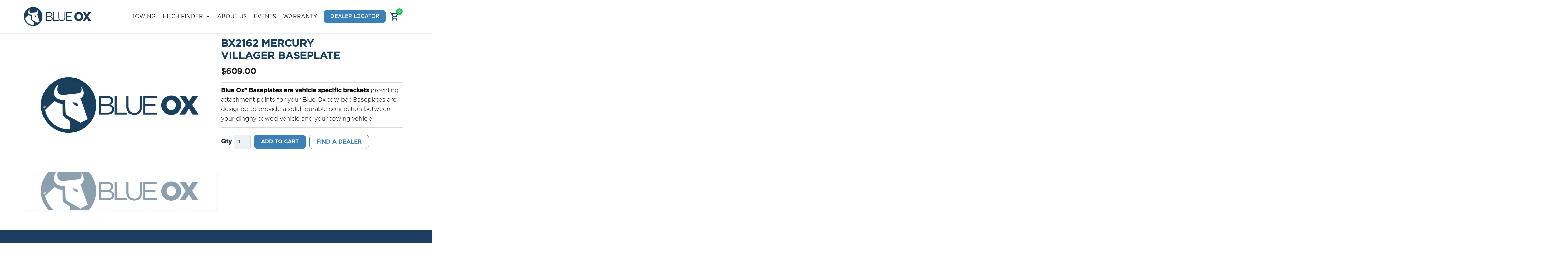

--- FILE ---
content_type: text/html; charset=UTF-8
request_url: https://www.blueox.com/product/bx2162-mercury-villager-baseplate/
body_size: 48097
content:
<!doctype html>
<html lang="en-US">
<head> <script type="text/javascript">
/* <![CDATA[ */
var gform;gform||(document.addEventListener("gform_main_scripts_loaded",function(){gform.scriptsLoaded=!0}),document.addEventListener("gform/theme/scripts_loaded",function(){gform.themeScriptsLoaded=!0}),window.addEventListener("DOMContentLoaded",function(){gform.domLoaded=!0}),gform={domLoaded:!1,scriptsLoaded:!1,themeScriptsLoaded:!1,isFormEditor:()=>"function"==typeof InitializeEditor,callIfLoaded:function(o){return!(!gform.domLoaded||!gform.scriptsLoaded||!gform.themeScriptsLoaded&&!gform.isFormEditor()||(gform.isFormEditor()&&console.warn("The use of gform.initializeOnLoaded() is deprecated in the form editor context and will be removed in Gravity Forms 3.1."),o(),0))},initializeOnLoaded:function(o){gform.callIfLoaded(o)||(document.addEventListener("gform_main_scripts_loaded",()=>{gform.scriptsLoaded=!0,gform.callIfLoaded(o)}),document.addEventListener("gform/theme/scripts_loaded",()=>{gform.themeScriptsLoaded=!0,gform.callIfLoaded(o)}),window.addEventListener("DOMContentLoaded",()=>{gform.domLoaded=!0,gform.callIfLoaded(o)}))},hooks:{action:{},filter:{}},addAction:function(o,r,e,t){gform.addHook("action",o,r,e,t)},addFilter:function(o,r,e,t){gform.addHook("filter",o,r,e,t)},doAction:function(o){gform.doHook("action",o,arguments)},applyFilters:function(o){return gform.doHook("filter",o,arguments)},removeAction:function(o,r){gform.removeHook("action",o,r)},removeFilter:function(o,r,e){gform.removeHook("filter",o,r,e)},addHook:function(o,r,e,t,n){null==gform.hooks[o][r]&&(gform.hooks[o][r]=[]);var d=gform.hooks[o][r];null==n&&(n=r+"_"+d.length),gform.hooks[o][r].push({tag:n,callable:e,priority:t=null==t?10:t})},doHook:function(r,o,e){var t;if(e=Array.prototype.slice.call(e,1),null!=gform.hooks[r][o]&&((o=gform.hooks[r][o]).sort(function(o,r){return o.priority-r.priority}),o.forEach(function(o){"function"!=typeof(t=o.callable)&&(t=window[t]),"action"==r?t.apply(null,e):e[0]=t.apply(null,e)})),"filter"==r)return e[0]},removeHook:function(o,r,t,n){var e;null!=gform.hooks[o][r]&&(e=(e=gform.hooks[o][r]).filter(function(o,r,e){return!!(null!=n&&n!=o.tag||null!=t&&t!=o.priority)}),gform.hooks[o][r]=e)}});
/* ]]> */
</script>
<meta charset="UTF-8"><script>if(navigator.userAgent.match(/MSIE|Internet Explorer/i)||navigator.userAgent.match(/Trident\/7\..*?rv:11/i)){var href=document.location.href;if(!href.match(/[?&]nowprocket/)){if(href.indexOf("?")==-1){if(href.indexOf("#")==-1){document.location.href=href+"?nowprocket=1"}else{document.location.href=href.replace("#","?nowprocket=1#")}}else{if(href.indexOf("#")==-1){document.location.href=href+"&nowprocket=1"}else{document.location.href=href.replace("#","&nowprocket=1#")}}}}</script><script>(()=>{class RocketLazyLoadScripts{constructor(){this.v="2.0.4",this.userEvents=["keydown","keyup","mousedown","mouseup","mousemove","mouseover","mouseout","touchmove","touchstart","touchend","touchcancel","wheel","click","dblclick","input"],this.attributeEvents=["onblur","onclick","oncontextmenu","ondblclick","onfocus","onmousedown","onmouseenter","onmouseleave","onmousemove","onmouseout","onmouseover","onmouseup","onmousewheel","onscroll","onsubmit"]}async t(){this.i(),this.o(),/iP(ad|hone)/.test(navigator.userAgent)&&this.h(),this.u(),this.l(this),this.m(),this.k(this),this.p(this),this._(),await Promise.all([this.R(),this.L()]),this.lastBreath=Date.now(),this.S(this),this.P(),this.D(),this.O(),this.M(),await this.C(this.delayedScripts.normal),await this.C(this.delayedScripts.defer),await this.C(this.delayedScripts.async),await this.T(),await this.F(),await this.j(),await this.A(),window.dispatchEvent(new Event("rocket-allScriptsLoaded")),this.everythingLoaded=!0,this.lastTouchEnd&&await new Promise(t=>setTimeout(t,500-Date.now()+this.lastTouchEnd)),this.I(),this.H(),this.U(),this.W()}i(){this.CSPIssue=sessionStorage.getItem("rocketCSPIssue"),document.addEventListener("securitypolicyviolation",t=>{this.CSPIssue||"script-src-elem"!==t.violatedDirective||"data"!==t.blockedURI||(this.CSPIssue=!0,sessionStorage.setItem("rocketCSPIssue",!0))},{isRocket:!0})}o(){window.addEventListener("pageshow",t=>{this.persisted=t.persisted,this.realWindowLoadedFired=!0},{isRocket:!0}),window.addEventListener("pagehide",()=>{this.onFirstUserAction=null},{isRocket:!0})}h(){let t;function e(e){t=e}window.addEventListener("touchstart",e,{isRocket:!0}),window.addEventListener("touchend",function i(o){o.changedTouches[0]&&t.changedTouches[0]&&Math.abs(o.changedTouches[0].pageX-t.changedTouches[0].pageX)<10&&Math.abs(o.changedTouches[0].pageY-t.changedTouches[0].pageY)<10&&o.timeStamp-t.timeStamp<200&&(window.removeEventListener("touchstart",e,{isRocket:!0}),window.removeEventListener("touchend",i,{isRocket:!0}),"INPUT"===o.target.tagName&&"text"===o.target.type||(o.target.dispatchEvent(new TouchEvent("touchend",{target:o.target,bubbles:!0})),o.target.dispatchEvent(new MouseEvent("mouseover",{target:o.target,bubbles:!0})),o.target.dispatchEvent(new PointerEvent("click",{target:o.target,bubbles:!0,cancelable:!0,detail:1,clientX:o.changedTouches[0].clientX,clientY:o.changedTouches[0].clientY})),event.preventDefault()))},{isRocket:!0})}q(t){this.userActionTriggered||("mousemove"!==t.type||this.firstMousemoveIgnored?"keyup"===t.type||"mouseover"===t.type||"mouseout"===t.type||(this.userActionTriggered=!0,this.onFirstUserAction&&this.onFirstUserAction()):this.firstMousemoveIgnored=!0),"click"===t.type&&t.preventDefault(),t.stopPropagation(),t.stopImmediatePropagation(),"touchstart"===this.lastEvent&&"touchend"===t.type&&(this.lastTouchEnd=Date.now()),"click"===t.type&&(this.lastTouchEnd=0),this.lastEvent=t.type,t.composedPath&&t.composedPath()[0].getRootNode()instanceof ShadowRoot&&(t.rocketTarget=t.composedPath()[0]),this.savedUserEvents.push(t)}u(){this.savedUserEvents=[],this.userEventHandler=this.q.bind(this),this.userEvents.forEach(t=>window.addEventListener(t,this.userEventHandler,{passive:!1,isRocket:!0})),document.addEventListener("visibilitychange",this.userEventHandler,{isRocket:!0})}U(){this.userEvents.forEach(t=>window.removeEventListener(t,this.userEventHandler,{passive:!1,isRocket:!0})),document.removeEventListener("visibilitychange",this.userEventHandler,{isRocket:!0}),this.savedUserEvents.forEach(t=>{(t.rocketTarget||t.target).dispatchEvent(new window[t.constructor.name](t.type,t))})}m(){const t="return false",e=Array.from(this.attributeEvents,t=>"data-rocket-"+t),i="["+this.attributeEvents.join("],[")+"]",o="[data-rocket-"+this.attributeEvents.join("],[data-rocket-")+"]",s=(e,i,o)=>{o&&o!==t&&(e.setAttribute("data-rocket-"+i,o),e["rocket"+i]=new Function("event",o),e.setAttribute(i,t))};new MutationObserver(t=>{for(const n of t)"attributes"===n.type&&(n.attributeName.startsWith("data-rocket-")||this.everythingLoaded?n.attributeName.startsWith("data-rocket-")&&this.everythingLoaded&&this.N(n.target,n.attributeName.substring(12)):s(n.target,n.attributeName,n.target.getAttribute(n.attributeName))),"childList"===n.type&&n.addedNodes.forEach(t=>{if(t.nodeType===Node.ELEMENT_NODE)if(this.everythingLoaded)for(const i of[t,...t.querySelectorAll(o)])for(const t of i.getAttributeNames())e.includes(t)&&this.N(i,t.substring(12));else for(const e of[t,...t.querySelectorAll(i)])for(const t of e.getAttributeNames())this.attributeEvents.includes(t)&&s(e,t,e.getAttribute(t))})}).observe(document,{subtree:!0,childList:!0,attributeFilter:[...this.attributeEvents,...e]})}I(){this.attributeEvents.forEach(t=>{document.querySelectorAll("[data-rocket-"+t+"]").forEach(e=>{this.N(e,t)})})}N(t,e){const i=t.getAttribute("data-rocket-"+e);i&&(t.setAttribute(e,i),t.removeAttribute("data-rocket-"+e))}k(t){Object.defineProperty(HTMLElement.prototype,"onclick",{get(){return this.rocketonclick||null},set(e){this.rocketonclick=e,this.setAttribute(t.everythingLoaded?"onclick":"data-rocket-onclick","this.rocketonclick(event)")}})}S(t){function e(e,i){let o=e[i];e[i]=null,Object.defineProperty(e,i,{get:()=>o,set(s){t.everythingLoaded?o=s:e["rocket"+i]=o=s}})}e(document,"onreadystatechange"),e(window,"onload"),e(window,"onpageshow");try{Object.defineProperty(document,"readyState",{get:()=>t.rocketReadyState,set(e){t.rocketReadyState=e},configurable:!0}),document.readyState="loading"}catch(t){console.log("WPRocket DJE readyState conflict, bypassing")}}l(t){this.originalAddEventListener=EventTarget.prototype.addEventListener,this.originalRemoveEventListener=EventTarget.prototype.removeEventListener,this.savedEventListeners=[],EventTarget.prototype.addEventListener=function(e,i,o){o&&o.isRocket||!t.B(e,this)&&!t.userEvents.includes(e)||t.B(e,this)&&!t.userActionTriggered||e.startsWith("rocket-")||t.everythingLoaded?t.originalAddEventListener.call(this,e,i,o):(t.savedEventListeners.push({target:this,remove:!1,type:e,func:i,options:o}),"mouseenter"!==e&&"mouseleave"!==e||t.originalAddEventListener.call(this,e,t.savedUserEvents.push,o))},EventTarget.prototype.removeEventListener=function(e,i,o){o&&o.isRocket||!t.B(e,this)&&!t.userEvents.includes(e)||t.B(e,this)&&!t.userActionTriggered||e.startsWith("rocket-")||t.everythingLoaded?t.originalRemoveEventListener.call(this,e,i,o):t.savedEventListeners.push({target:this,remove:!0,type:e,func:i,options:o})}}J(t,e){this.savedEventListeners=this.savedEventListeners.filter(i=>{let o=i.type,s=i.target||window;return e!==o||t!==s||(this.B(o,s)&&(i.type="rocket-"+o),this.$(i),!1)})}H(){EventTarget.prototype.addEventListener=this.originalAddEventListener,EventTarget.prototype.removeEventListener=this.originalRemoveEventListener,this.savedEventListeners.forEach(t=>this.$(t))}$(t){t.remove?this.originalRemoveEventListener.call(t.target,t.type,t.func,t.options):this.originalAddEventListener.call(t.target,t.type,t.func,t.options)}p(t){let e;function i(e){return t.everythingLoaded?e:e.split(" ").map(t=>"load"===t||t.startsWith("load.")?"rocket-jquery-load":t).join(" ")}function o(o){function s(e){const s=o.fn[e];o.fn[e]=o.fn.init.prototype[e]=function(){return this[0]===window&&t.userActionTriggered&&("string"==typeof arguments[0]||arguments[0]instanceof String?arguments[0]=i(arguments[0]):"object"==typeof arguments[0]&&Object.keys(arguments[0]).forEach(t=>{const e=arguments[0][t];delete arguments[0][t],arguments[0][i(t)]=e})),s.apply(this,arguments),this}}if(o&&o.fn&&!t.allJQueries.includes(o)){const e={DOMContentLoaded:[],"rocket-DOMContentLoaded":[]};for(const t in e)document.addEventListener(t,()=>{e[t].forEach(t=>t())},{isRocket:!0});o.fn.ready=o.fn.init.prototype.ready=function(i){function s(){parseInt(o.fn.jquery)>2?setTimeout(()=>i.bind(document)(o)):i.bind(document)(o)}return"function"==typeof i&&(t.realDomReadyFired?!t.userActionTriggered||t.fauxDomReadyFired?s():e["rocket-DOMContentLoaded"].push(s):e.DOMContentLoaded.push(s)),o([])},s("on"),s("one"),s("off"),t.allJQueries.push(o)}e=o}t.allJQueries=[],o(window.jQuery),Object.defineProperty(window,"jQuery",{get:()=>e,set(t){o(t)}})}P(){const t=new Map;document.write=document.writeln=function(e){const i=document.currentScript,o=document.createRange(),s=i.parentElement;let n=t.get(i);void 0===n&&(n=i.nextSibling,t.set(i,n));const c=document.createDocumentFragment();o.setStart(c,0),c.appendChild(o.createContextualFragment(e)),s.insertBefore(c,n)}}async R(){return new Promise(t=>{this.userActionTriggered?t():this.onFirstUserAction=t})}async L(){return new Promise(t=>{document.addEventListener("DOMContentLoaded",()=>{this.realDomReadyFired=!0,t()},{isRocket:!0})})}async j(){return this.realWindowLoadedFired?Promise.resolve():new Promise(t=>{window.addEventListener("load",t,{isRocket:!0})})}M(){this.pendingScripts=[];this.scriptsMutationObserver=new MutationObserver(t=>{for(const e of t)e.addedNodes.forEach(t=>{"SCRIPT"!==t.tagName||t.noModule||t.isWPRocket||this.pendingScripts.push({script:t,promise:new Promise(e=>{const i=()=>{const i=this.pendingScripts.findIndex(e=>e.script===t);i>=0&&this.pendingScripts.splice(i,1),e()};t.addEventListener("load",i,{isRocket:!0}),t.addEventListener("error",i,{isRocket:!0}),setTimeout(i,1e3)})})})}),this.scriptsMutationObserver.observe(document,{childList:!0,subtree:!0})}async F(){await this.X(),this.pendingScripts.length?(await this.pendingScripts[0].promise,await this.F()):this.scriptsMutationObserver.disconnect()}D(){this.delayedScripts={normal:[],async:[],defer:[]},document.querySelectorAll("script[type$=rocketlazyloadscript]").forEach(t=>{t.hasAttribute("data-rocket-src")?t.hasAttribute("async")&&!1!==t.async?this.delayedScripts.async.push(t):t.hasAttribute("defer")&&!1!==t.defer||"module"===t.getAttribute("data-rocket-type")?this.delayedScripts.defer.push(t):this.delayedScripts.normal.push(t):this.delayedScripts.normal.push(t)})}async _(){await this.L();let t=[];document.querySelectorAll("script[type$=rocketlazyloadscript][data-rocket-src]").forEach(e=>{let i=e.getAttribute("data-rocket-src");if(i&&!i.startsWith("data:")){i.startsWith("//")&&(i=location.protocol+i);try{const o=new URL(i).origin;o!==location.origin&&t.push({src:o,crossOrigin:e.crossOrigin||"module"===e.getAttribute("data-rocket-type")})}catch(t){}}}),t=[...new Map(t.map(t=>[JSON.stringify(t),t])).values()],this.Y(t,"preconnect")}async G(t){if(await this.K(),!0!==t.noModule||!("noModule"in HTMLScriptElement.prototype))return new Promise(e=>{let i;function o(){(i||t).setAttribute("data-rocket-status","executed"),e()}try{if(navigator.userAgent.includes("Firefox/")||""===navigator.vendor||this.CSPIssue)i=document.createElement("script"),[...t.attributes].forEach(t=>{let e=t.nodeName;"type"!==e&&("data-rocket-type"===e&&(e="type"),"data-rocket-src"===e&&(e="src"),i.setAttribute(e,t.nodeValue))}),t.text&&(i.text=t.text),t.nonce&&(i.nonce=t.nonce),i.hasAttribute("src")?(i.addEventListener("load",o,{isRocket:!0}),i.addEventListener("error",()=>{i.setAttribute("data-rocket-status","failed-network"),e()},{isRocket:!0}),setTimeout(()=>{i.isConnected||e()},1)):(i.text=t.text,o()),i.isWPRocket=!0,t.parentNode.replaceChild(i,t);else{const i=t.getAttribute("data-rocket-type"),s=t.getAttribute("data-rocket-src");i?(t.type=i,t.removeAttribute("data-rocket-type")):t.removeAttribute("type"),t.addEventListener("load",o,{isRocket:!0}),t.addEventListener("error",i=>{this.CSPIssue&&i.target.src.startsWith("data:")?(console.log("WPRocket: CSP fallback activated"),t.removeAttribute("src"),this.G(t).then(e)):(t.setAttribute("data-rocket-status","failed-network"),e())},{isRocket:!0}),s?(t.fetchPriority="high",t.removeAttribute("data-rocket-src"),t.src=s):t.src="data:text/javascript;base64,"+window.btoa(unescape(encodeURIComponent(t.text)))}}catch(i){t.setAttribute("data-rocket-status","failed-transform"),e()}});t.setAttribute("data-rocket-status","skipped")}async C(t){const e=t.shift();return e?(e.isConnected&&await this.G(e),this.C(t)):Promise.resolve()}O(){this.Y([...this.delayedScripts.normal,...this.delayedScripts.defer,...this.delayedScripts.async],"preload")}Y(t,e){this.trash=this.trash||[];let i=!0;var o=document.createDocumentFragment();t.forEach(t=>{const s=t.getAttribute&&t.getAttribute("data-rocket-src")||t.src;if(s&&!s.startsWith("data:")){const n=document.createElement("link");n.href=s,n.rel=e,"preconnect"!==e&&(n.as="script",n.fetchPriority=i?"high":"low"),t.getAttribute&&"module"===t.getAttribute("data-rocket-type")&&(n.crossOrigin=!0),t.crossOrigin&&(n.crossOrigin=t.crossOrigin),t.integrity&&(n.integrity=t.integrity),t.nonce&&(n.nonce=t.nonce),o.appendChild(n),this.trash.push(n),i=!1}}),document.head.appendChild(o)}W(){this.trash.forEach(t=>t.remove())}async T(){try{document.readyState="interactive"}catch(t){}this.fauxDomReadyFired=!0;try{await this.K(),this.J(document,"readystatechange"),document.dispatchEvent(new Event("rocket-readystatechange")),await this.K(),document.rocketonreadystatechange&&document.rocketonreadystatechange(),await this.K(),this.J(document,"DOMContentLoaded"),document.dispatchEvent(new Event("rocket-DOMContentLoaded")),await this.K(),this.J(window,"DOMContentLoaded"),window.dispatchEvent(new Event("rocket-DOMContentLoaded"))}catch(t){console.error(t)}}async A(){try{document.readyState="complete"}catch(t){}try{await this.K(),this.J(document,"readystatechange"),document.dispatchEvent(new Event("rocket-readystatechange")),await this.K(),document.rocketonreadystatechange&&document.rocketonreadystatechange(),await this.K(),this.J(window,"load"),window.dispatchEvent(new Event("rocket-load")),await this.K(),window.rocketonload&&window.rocketonload(),await this.K(),this.allJQueries.forEach(t=>t(window).trigger("rocket-jquery-load")),await this.K(),this.J(window,"pageshow");const t=new Event("rocket-pageshow");t.persisted=this.persisted,window.dispatchEvent(t),await this.K(),window.rocketonpageshow&&window.rocketonpageshow({persisted:this.persisted})}catch(t){console.error(t)}}async K(){Date.now()-this.lastBreath>45&&(await this.X(),this.lastBreath=Date.now())}async X(){return document.hidden?new Promise(t=>setTimeout(t)):new Promise(t=>requestAnimationFrame(t))}B(t,e){return e===document&&"readystatechange"===t||(e===document&&"DOMContentLoaded"===t||(e===window&&"DOMContentLoaded"===t||(e===window&&"load"===t||e===window&&"pageshow"===t)))}static run(){(new RocketLazyLoadScripts).t()}}RocketLazyLoadScripts.run()})();</script>
    
    <!-- <meta name="viewport" content="width=device-width, initial-scale=1"> -->
    <meta name="viewport" content="width=device-width, initial-scale=1, minimum-scale=1">
    <link rel="profile" href="http://gmpg.org/xfn/11">
    <link rel="apple-touch-icon" sizes="180x180" href="https://www.blueox.com/wp-content/themes/blueox/assets/images/apple-touch-icon.png">
    <link rel="icon" type="image/png" sizes="32x32" href="https://www.blueox.com/wp-content/themes/blueox/assets/images/favicon-32x32.png">
    <link rel="icon" type="image/png" sizes="192x192" href="https://www.blueox.com/wp-content/themes/blueox/assets/images/android-chrome-192x192.png">
    <link rel="icon" type="image/png" sizes="16x16" href="https://www.blueox.com/wp-content/themes/blueox/assets/images/favicon-16x16.png">
    <link rel="manifest" href="https://www.blueox.com/wp-content/themes/blueox/assets/images/site.webmanifest">
    <link rel="mask-icon" href="https://www.blueox.com/wp-content/themes/blueox/assets/images/safari-pinned-tab.svg" color="#0f3b5f">
    <meta name="apple-mobile-web-app-title" content="Blue Ox">
    <meta name="application-name" content="Blue Ox">
    <meta name="msapplication-TileColor" content="#2b5797">
    <meta name="msapplication-TileImage" content="https://www.blueox.com/wp-content/themes/blueox/assets/images/mstile-144x144.png">
    <meta name="theme-color" content="#ffffff">

    <script type="rocketlazyloadscript" data-termly-config>
    window.TERMLY_CUSTOM_BLOCKING_MAP = {
        "api.mapbox.com": "essential",
    }
    </script>
    <script type="rocketlazyloadscript" data-rocket-src="https://app.termly.io/resource-blocker/a968a0a8-f2c5-41f9-a65e-c92ae3d4d38a?autoBlock=on" data-rocket-defer defer></script>

    
    <meta name='robots' content='index, follow, max-image-preview:large, max-snippet:-1, max-video-preview:-1' />

<!-- Google Tag Manager for WordPress by gtm4wp.com -->
<script data-cfasync="false" data-pagespeed-no-defer>
	var gtm4wp_datalayer_name = "dataLayer";
	var dataLayer = dataLayer || [];
</script>
<!-- End Google Tag Manager for WordPress by gtm4wp.com -->
	<!-- This site is optimized with the Yoast SEO plugin v26.6 - https://yoast.com/wordpress/plugins/seo/ -->
	<title>BX2162 Mercury Villager Baseplate - Blue Ox</title>
<link data-rocket-prefetch href="https://www.gstatic.com" rel="dns-prefetch">
<link data-rocket-prefetch href="https://www.clarity.ms" rel="dns-prefetch">
<link data-rocket-prefetch href="https://www.googletagmanager.com" rel="dns-prefetch">
<link data-rocket-prefetch href="https://blueox.s3.amazonaws.com" rel="dns-prefetch">
<link data-rocket-prefetch href="https://googleads.g.doubleclick.net" rel="dns-prefetch"><link rel="preload" data-rocket-preload as="image" href="https://blueox.s3.amazonaws.com/wp-content/uploads/2021/08/14094548/BX-Logo-1550-x-472-2.jpg" fetchpriority="high">
	<meta name="description" content="Shop Blue Ox&#039;s BX2162 Mercury Villager Baseplate and Order online or call today! Blue Ox is the leader in sway control, tow bars and towing accessories solutions." />
	<link rel="canonical" href="https://www.blueox.com/product/bx2162-mercury-villager-baseplate/" />
	<meta property="og:locale" content="en_US" />
	<meta property="og:type" content="article" />
	<meta property="og:title" content="BX2162 Mercury Villager Baseplate - Blue Ox" />
	<meta property="og:description" content="Shop Blue Ox&#039;s BX2162 Mercury Villager Baseplate and Order online or call today! Blue Ox is the leader in sway control, tow bars and towing accessories solutions." />
	<meta property="og:url" content="https://www.blueox.com/product/bx2162-mercury-villager-baseplate/" />
	<meta property="og:site_name" content="Blue Ox" />
	<meta property="article:modified_time" content="2025-11-03T15:42:25+00:00" />
	<meta property="og:image" content="https://blueox.s3.amazonaws.com/wp-content/uploads/2021/08/14094548/BX-Logo-1550-x-472-2.jpg" />
	<meta property="og:image:width" content="1550" />
	<meta property="og:image:height" content="472" />
	<meta property="og:image:type" content="image/jpeg" />
	<meta name="twitter:card" content="summary_large_image" />
	<meta name="twitter:label1" content="Est. reading time" />
	<meta name="twitter:data1" content="1 minute" />
	<script type="application/ld+json" class="yoast-schema-graph">{"@context":"https://schema.org","@graph":[{"@type":"WebPage","@id":"https://www.blueox.com/product/bx2162-mercury-villager-baseplate/","url":"https://www.blueox.com/product/bx2162-mercury-villager-baseplate/","name":"BX2162 Mercury Villager Baseplate - Blue Ox","isPartOf":{"@id":"https://www.blueox.com/#website"},"primaryImageOfPage":{"@id":"https://www.blueox.com/product/bx2162-mercury-villager-baseplate/#primaryimage"},"image":{"@id":"https://www.blueox.com/product/bx2162-mercury-villager-baseplate/#primaryimage"},"thumbnailUrl":"https://blueox.s3.amazonaws.com/wp-content/uploads/2021/08/14094548/BX-Logo-1550-x-472-2.jpg","datePublished":"2021-08-18T10:24:57+00:00","dateModified":"2025-11-03T15:42:25+00:00","description":"Shop Blue Ox's BX2162 Mercury Villager Baseplate and Order online or call today! Blue Ox is the leader in sway control, tow bars and towing accessories solutions.","breadcrumb":{"@id":"https://www.blueox.com/product/bx2162-mercury-villager-baseplate/#breadcrumb"},"inLanguage":"en-US","potentialAction":[{"@type":"ReadAction","target":["https://www.blueox.com/product/bx2162-mercury-villager-baseplate/"]}]},{"@type":"ImageObject","inLanguage":"en-US","@id":"https://www.blueox.com/product/bx2162-mercury-villager-baseplate/#primaryimage","url":"https://blueox.s3.amazonaws.com/wp-content/uploads/2021/08/14094548/BX-Logo-1550-x-472-2.jpg","contentUrl":"https://blueox.s3.amazonaws.com/wp-content/uploads/2021/08/14094548/BX-Logo-1550-x-472-2.jpg","width":1550,"height":472},{"@type":"BreadcrumbList","@id":"https://www.blueox.com/product/bx2162-mercury-villager-baseplate/#breadcrumb","itemListElement":[{"@type":"ListItem","position":1,"name":"Home","item":"https://www.blueox.com/"},{"@type":"ListItem","position":2,"name":"Our Products","item":"https://www.blueox.com/our-products/"},{"@type":"ListItem","position":3,"name":"BX2162 Mercury Villager Baseplate"}]},{"@type":"WebSite","@id":"https://www.blueox.com/#website","url":"https://www.blueox.com/","name":"Blue Ox","description":"Towing Doesn&#039;t Have to be a Drag.","publisher":{"@id":"https://www.blueox.com/#organization"},"potentialAction":[{"@type":"SearchAction","target":{"@type":"EntryPoint","urlTemplate":"https://www.blueox.com/?s={search_term_string}"},"query-input":{"@type":"PropertyValueSpecification","valueRequired":true,"valueName":"search_term_string"}}],"inLanguage":"en-US"},{"@type":"Organization","@id":"https://www.blueox.com/#organization","name":"Blue Ox","url":"https://www.blueox.com/","logo":{"@type":"ImageObject","inLanguage":"en-US","@id":"https://www.blueox.com/#/schema/logo/image/","url":"https://blueox.s3.amazonaws.com/wp-content/uploads/2019/10/14101339/logo_blueox_hz.png","contentUrl":"https://blueox.s3.amazonaws.com/wp-content/uploads/2019/10/14101339/logo_blueox_hz.png","width":336,"height":84,"caption":"Blue Ox"},"image":{"@id":"https://www.blueox.com/#/schema/logo/image/"}}]}</script>
	<!-- / Yoast SEO plugin. -->


<link rel='dns-prefetch' href='//static.addtoany.com' />
<link rel='dns-prefetch' href='//cdnjs.cloudflare.com' />

<link rel="alternate" type="application/rss+xml" title="Blue Ox &raquo; Feed" href="https://www.blueox.com/feed/" />
<link rel="alternate" title="oEmbed (JSON)" type="application/json+oembed" href="https://www.blueox.com/wp-json/oembed/1.0/embed?url=https%3A%2F%2Fwww.blueox.com%2Fproduct%2Fbx2162-mercury-villager-baseplate%2F" />
<link rel="alternate" title="oEmbed (XML)" type="text/xml+oembed" href="https://www.blueox.com/wp-json/oembed/1.0/embed?url=https%3A%2F%2Fwww.blueox.com%2Fproduct%2Fbx2162-mercury-villager-baseplate%2F&#038;format=xml" />
<style id='wp-img-auto-sizes-contain-inline-css' type='text/css'>
img:is([sizes=auto i],[sizes^="auto," i]){contain-intrinsic-size:3000px 1500px}
/*# sourceURL=wp-img-auto-sizes-contain-inline-css */
</style>
<style id='wp-emoji-styles-inline-css' type='text/css'>

	img.wp-smiley, img.emoji {
		display: inline !important;
		border: none !important;
		box-shadow: none !important;
		height: 1em !important;
		width: 1em !important;
		margin: 0 0.07em !important;
		vertical-align: -0.1em !important;
		background: none !important;
		padding: 0 !important;
	}
/*# sourceURL=wp-emoji-styles-inline-css */
</style>
<style id='wp-block-library-inline-css' type='text/css'>
:root{--wp-block-synced-color:#7a00df;--wp-block-synced-color--rgb:122,0,223;--wp-bound-block-color:var(--wp-block-synced-color);--wp-editor-canvas-background:#ddd;--wp-admin-theme-color:#007cba;--wp-admin-theme-color--rgb:0,124,186;--wp-admin-theme-color-darker-10:#006ba1;--wp-admin-theme-color-darker-10--rgb:0,107,160.5;--wp-admin-theme-color-darker-20:#005a87;--wp-admin-theme-color-darker-20--rgb:0,90,135;--wp-admin-border-width-focus:2px}@media (min-resolution:192dpi){:root{--wp-admin-border-width-focus:1.5px}}.wp-element-button{cursor:pointer}:root .has-very-light-gray-background-color{background-color:#eee}:root .has-very-dark-gray-background-color{background-color:#313131}:root .has-very-light-gray-color{color:#eee}:root .has-very-dark-gray-color{color:#313131}:root .has-vivid-green-cyan-to-vivid-cyan-blue-gradient-background{background:linear-gradient(135deg,#00d084,#0693e3)}:root .has-purple-crush-gradient-background{background:linear-gradient(135deg,#34e2e4,#4721fb 50%,#ab1dfe)}:root .has-hazy-dawn-gradient-background{background:linear-gradient(135deg,#faaca8,#dad0ec)}:root .has-subdued-olive-gradient-background{background:linear-gradient(135deg,#fafae1,#67a671)}:root .has-atomic-cream-gradient-background{background:linear-gradient(135deg,#fdd79a,#004a59)}:root .has-nightshade-gradient-background{background:linear-gradient(135deg,#330968,#31cdcf)}:root .has-midnight-gradient-background{background:linear-gradient(135deg,#020381,#2874fc)}:root{--wp--preset--font-size--normal:16px;--wp--preset--font-size--huge:42px}.has-regular-font-size{font-size:1em}.has-larger-font-size{font-size:2.625em}.has-normal-font-size{font-size:var(--wp--preset--font-size--normal)}.has-huge-font-size{font-size:var(--wp--preset--font-size--huge)}.has-text-align-center{text-align:center}.has-text-align-left{text-align:left}.has-text-align-right{text-align:right}.has-fit-text{white-space:nowrap!important}#end-resizable-editor-section{display:none}.aligncenter{clear:both}.items-justified-left{justify-content:flex-start}.items-justified-center{justify-content:center}.items-justified-right{justify-content:flex-end}.items-justified-space-between{justify-content:space-between}.screen-reader-text{border:0;clip-path:inset(50%);height:1px;margin:-1px;overflow:hidden;padding:0;position:absolute;width:1px;word-wrap:normal!important}.screen-reader-text:focus{background-color:#ddd;clip-path:none;color:#444;display:block;font-size:1em;height:auto;left:5px;line-height:normal;padding:15px 23px 14px;text-decoration:none;top:5px;width:auto;z-index:100000}html :where(.has-border-color){border-style:solid}html :where([style*=border-top-color]){border-top-style:solid}html :where([style*=border-right-color]){border-right-style:solid}html :where([style*=border-bottom-color]){border-bottom-style:solid}html :where([style*=border-left-color]){border-left-style:solid}html :where([style*=border-width]){border-style:solid}html :where([style*=border-top-width]){border-top-style:solid}html :where([style*=border-right-width]){border-right-style:solid}html :where([style*=border-bottom-width]){border-bottom-style:solid}html :where([style*=border-left-width]){border-left-style:solid}html :where(img[class*=wp-image-]){height:auto;max-width:100%}:where(figure){margin:0 0 1em}html :where(.is-position-sticky){--wp-admin--admin-bar--position-offset:var(--wp-admin--admin-bar--height,0px)}@media screen and (max-width:600px){html :where(.is-position-sticky){--wp-admin--admin-bar--position-offset:0px}}

/*# sourceURL=wp-block-library-inline-css */
</style><link data-minify="1" rel='stylesheet' id='wc-blocks-style-css' href='https://www.blueox.com/wp-content/cache/min/1/wp-content/plugins/woocommerce/assets/client/blocks/wc-blocks.css?ver=1767117357' type='text/css' media='all' />
<style id='global-styles-inline-css' type='text/css'>
:root{--wp--preset--aspect-ratio--square: 1;--wp--preset--aspect-ratio--4-3: 4/3;--wp--preset--aspect-ratio--3-4: 3/4;--wp--preset--aspect-ratio--3-2: 3/2;--wp--preset--aspect-ratio--2-3: 2/3;--wp--preset--aspect-ratio--16-9: 16/9;--wp--preset--aspect-ratio--9-16: 9/16;--wp--preset--color--black: #000000;--wp--preset--color--cyan-bluish-gray: #abb8c3;--wp--preset--color--white: #ffffff;--wp--preset--color--pale-pink: #f78da7;--wp--preset--color--vivid-red: #cf2e2e;--wp--preset--color--luminous-vivid-orange: #ff6900;--wp--preset--color--luminous-vivid-amber: #fcb900;--wp--preset--color--light-green-cyan: #7bdcb5;--wp--preset--color--vivid-green-cyan: #00d084;--wp--preset--color--pale-cyan-blue: #8ed1fc;--wp--preset--color--vivid-cyan-blue: #0693e3;--wp--preset--color--vivid-purple: #9b51e0;--wp--preset--gradient--vivid-cyan-blue-to-vivid-purple: linear-gradient(135deg,rgb(6,147,227) 0%,rgb(155,81,224) 100%);--wp--preset--gradient--light-green-cyan-to-vivid-green-cyan: linear-gradient(135deg,rgb(122,220,180) 0%,rgb(0,208,130) 100%);--wp--preset--gradient--luminous-vivid-amber-to-luminous-vivid-orange: linear-gradient(135deg,rgb(252,185,0) 0%,rgb(255,105,0) 100%);--wp--preset--gradient--luminous-vivid-orange-to-vivid-red: linear-gradient(135deg,rgb(255,105,0) 0%,rgb(207,46,46) 100%);--wp--preset--gradient--very-light-gray-to-cyan-bluish-gray: linear-gradient(135deg,rgb(238,238,238) 0%,rgb(169,184,195) 100%);--wp--preset--gradient--cool-to-warm-spectrum: linear-gradient(135deg,rgb(74,234,220) 0%,rgb(151,120,209) 20%,rgb(207,42,186) 40%,rgb(238,44,130) 60%,rgb(251,105,98) 80%,rgb(254,248,76) 100%);--wp--preset--gradient--blush-light-purple: linear-gradient(135deg,rgb(255,206,236) 0%,rgb(152,150,240) 100%);--wp--preset--gradient--blush-bordeaux: linear-gradient(135deg,rgb(254,205,165) 0%,rgb(254,45,45) 50%,rgb(107,0,62) 100%);--wp--preset--gradient--luminous-dusk: linear-gradient(135deg,rgb(255,203,112) 0%,rgb(199,81,192) 50%,rgb(65,88,208) 100%);--wp--preset--gradient--pale-ocean: linear-gradient(135deg,rgb(255,245,203) 0%,rgb(182,227,212) 50%,rgb(51,167,181) 100%);--wp--preset--gradient--electric-grass: linear-gradient(135deg,rgb(202,248,128) 0%,rgb(113,206,126) 100%);--wp--preset--gradient--midnight: linear-gradient(135deg,rgb(2,3,129) 0%,rgb(40,116,252) 100%);--wp--preset--font-size--small: 13px;--wp--preset--font-size--medium: 20px;--wp--preset--font-size--large: 36px;--wp--preset--font-size--x-large: 42px;--wp--preset--spacing--20: 0.44rem;--wp--preset--spacing--30: 0.67rem;--wp--preset--spacing--40: 1rem;--wp--preset--spacing--50: 1.5rem;--wp--preset--spacing--60: 2.25rem;--wp--preset--spacing--70: 3.38rem;--wp--preset--spacing--80: 5.06rem;--wp--preset--shadow--natural: 6px 6px 9px rgba(0, 0, 0, 0.2);--wp--preset--shadow--deep: 12px 12px 50px rgba(0, 0, 0, 0.4);--wp--preset--shadow--sharp: 6px 6px 0px rgba(0, 0, 0, 0.2);--wp--preset--shadow--outlined: 6px 6px 0px -3px rgb(255, 255, 255), 6px 6px rgb(0, 0, 0);--wp--preset--shadow--crisp: 6px 6px 0px rgb(0, 0, 0);}:where(.is-layout-flex){gap: 0.5em;}:where(.is-layout-grid){gap: 0.5em;}body .is-layout-flex{display: flex;}.is-layout-flex{flex-wrap: wrap;align-items: center;}.is-layout-flex > :is(*, div){margin: 0;}body .is-layout-grid{display: grid;}.is-layout-grid > :is(*, div){margin: 0;}:where(.wp-block-columns.is-layout-flex){gap: 2em;}:where(.wp-block-columns.is-layout-grid){gap: 2em;}:where(.wp-block-post-template.is-layout-flex){gap: 1.25em;}:where(.wp-block-post-template.is-layout-grid){gap: 1.25em;}.has-black-color{color: var(--wp--preset--color--black) !important;}.has-cyan-bluish-gray-color{color: var(--wp--preset--color--cyan-bluish-gray) !important;}.has-white-color{color: var(--wp--preset--color--white) !important;}.has-pale-pink-color{color: var(--wp--preset--color--pale-pink) !important;}.has-vivid-red-color{color: var(--wp--preset--color--vivid-red) !important;}.has-luminous-vivid-orange-color{color: var(--wp--preset--color--luminous-vivid-orange) !important;}.has-luminous-vivid-amber-color{color: var(--wp--preset--color--luminous-vivid-amber) !important;}.has-light-green-cyan-color{color: var(--wp--preset--color--light-green-cyan) !important;}.has-vivid-green-cyan-color{color: var(--wp--preset--color--vivid-green-cyan) !important;}.has-pale-cyan-blue-color{color: var(--wp--preset--color--pale-cyan-blue) !important;}.has-vivid-cyan-blue-color{color: var(--wp--preset--color--vivid-cyan-blue) !important;}.has-vivid-purple-color{color: var(--wp--preset--color--vivid-purple) !important;}.has-black-background-color{background-color: var(--wp--preset--color--black) !important;}.has-cyan-bluish-gray-background-color{background-color: var(--wp--preset--color--cyan-bluish-gray) !important;}.has-white-background-color{background-color: var(--wp--preset--color--white) !important;}.has-pale-pink-background-color{background-color: var(--wp--preset--color--pale-pink) !important;}.has-vivid-red-background-color{background-color: var(--wp--preset--color--vivid-red) !important;}.has-luminous-vivid-orange-background-color{background-color: var(--wp--preset--color--luminous-vivid-orange) !important;}.has-luminous-vivid-amber-background-color{background-color: var(--wp--preset--color--luminous-vivid-amber) !important;}.has-light-green-cyan-background-color{background-color: var(--wp--preset--color--light-green-cyan) !important;}.has-vivid-green-cyan-background-color{background-color: var(--wp--preset--color--vivid-green-cyan) !important;}.has-pale-cyan-blue-background-color{background-color: var(--wp--preset--color--pale-cyan-blue) !important;}.has-vivid-cyan-blue-background-color{background-color: var(--wp--preset--color--vivid-cyan-blue) !important;}.has-vivid-purple-background-color{background-color: var(--wp--preset--color--vivid-purple) !important;}.has-black-border-color{border-color: var(--wp--preset--color--black) !important;}.has-cyan-bluish-gray-border-color{border-color: var(--wp--preset--color--cyan-bluish-gray) !important;}.has-white-border-color{border-color: var(--wp--preset--color--white) !important;}.has-pale-pink-border-color{border-color: var(--wp--preset--color--pale-pink) !important;}.has-vivid-red-border-color{border-color: var(--wp--preset--color--vivid-red) !important;}.has-luminous-vivid-orange-border-color{border-color: var(--wp--preset--color--luminous-vivid-orange) !important;}.has-luminous-vivid-amber-border-color{border-color: var(--wp--preset--color--luminous-vivid-amber) !important;}.has-light-green-cyan-border-color{border-color: var(--wp--preset--color--light-green-cyan) !important;}.has-vivid-green-cyan-border-color{border-color: var(--wp--preset--color--vivid-green-cyan) !important;}.has-pale-cyan-blue-border-color{border-color: var(--wp--preset--color--pale-cyan-blue) !important;}.has-vivid-cyan-blue-border-color{border-color: var(--wp--preset--color--vivid-cyan-blue) !important;}.has-vivid-purple-border-color{border-color: var(--wp--preset--color--vivid-purple) !important;}.has-vivid-cyan-blue-to-vivid-purple-gradient-background{background: var(--wp--preset--gradient--vivid-cyan-blue-to-vivid-purple) !important;}.has-light-green-cyan-to-vivid-green-cyan-gradient-background{background: var(--wp--preset--gradient--light-green-cyan-to-vivid-green-cyan) !important;}.has-luminous-vivid-amber-to-luminous-vivid-orange-gradient-background{background: var(--wp--preset--gradient--luminous-vivid-amber-to-luminous-vivid-orange) !important;}.has-luminous-vivid-orange-to-vivid-red-gradient-background{background: var(--wp--preset--gradient--luminous-vivid-orange-to-vivid-red) !important;}.has-very-light-gray-to-cyan-bluish-gray-gradient-background{background: var(--wp--preset--gradient--very-light-gray-to-cyan-bluish-gray) !important;}.has-cool-to-warm-spectrum-gradient-background{background: var(--wp--preset--gradient--cool-to-warm-spectrum) !important;}.has-blush-light-purple-gradient-background{background: var(--wp--preset--gradient--blush-light-purple) !important;}.has-blush-bordeaux-gradient-background{background: var(--wp--preset--gradient--blush-bordeaux) !important;}.has-luminous-dusk-gradient-background{background: var(--wp--preset--gradient--luminous-dusk) !important;}.has-pale-ocean-gradient-background{background: var(--wp--preset--gradient--pale-ocean) !important;}.has-electric-grass-gradient-background{background: var(--wp--preset--gradient--electric-grass) !important;}.has-midnight-gradient-background{background: var(--wp--preset--gradient--midnight) !important;}.has-small-font-size{font-size: var(--wp--preset--font-size--small) !important;}.has-medium-font-size{font-size: var(--wp--preset--font-size--medium) !important;}.has-large-font-size{font-size: var(--wp--preset--font-size--large) !important;}.has-x-large-font-size{font-size: var(--wp--preset--font-size--x-large) !important;}
/*# sourceURL=global-styles-inline-css */
</style>

<style id='classic-theme-styles-inline-css' type='text/css'>
/*! This file is auto-generated */
.wp-block-button__link{color:#fff;background-color:#32373c;border-radius:9999px;box-shadow:none;text-decoration:none;padding:calc(.667em + 2px) calc(1.333em + 2px);font-size:1.125em}.wp-block-file__button{background:#32373c;color:#fff;text-decoration:none}
/*# sourceURL=/wp-includes/css/classic-themes.min.css */
</style>
<link data-minify="1" rel='stylesheet' id='widgetopts-styles-css' href='https://www.blueox.com/wp-content/cache/min/1/wp-content/plugins/widget-options/assets/css/widget-options.css?ver=1767117357' type='text/css' media='all' />
<style id='woocommerce-inline-inline-css' type='text/css'>
.woocommerce form .form-row .required { visibility: visible; }
/*# sourceURL=woocommerce-inline-inline-css */
</style>
<link data-minify="1" rel='stylesheet' id='dashicons-css' href='https://www.blueox.com/wp-content/cache/min/1/wp-includes/css/dashicons.min.css?ver=1767117357' type='text/css' media='all' />
<link data-minify="1" rel='stylesheet' id='megamenu-genericons-css' href='https://www.blueox.com/wp-content/cache/min/1/wp-content/plugins/megamenu-pro/icons/genericons/genericons/genericons.css?ver=1767117357' type='text/css' media='all' />
<link data-minify="1" rel='stylesheet' id='megamenu-fontawesome-css' href='https://www.blueox.com/wp-content/cache/min/1/wp-content/plugins/megamenu-pro/icons/fontawesome/css/font-awesome.min.css?ver=1767117357' type='text/css' media='all' />
<link data-minify="1" rel='stylesheet' id='megamenu-fontawesome5-css' href='https://www.blueox.com/wp-content/cache/min/1/wp-content/plugins/megamenu-pro/icons/fontawesome5/css/all.min.css?ver=1767117357' type='text/css' media='all' />
<link data-minify="1" rel='stylesheet' id='open-iconic-bootstrap-css' href='https://www.blueox.com/wp-content/cache/min/1/wp-content/themes/blueox/assets/css/open-iconic-bootstrap.css?ver=1767117357' type='text/css' media='all' />
<link data-minify="1" rel='stylesheet' id='bootstrap-4-css' href='https://www.blueox.com/wp-content/cache/min/1/wp-content/themes/blueox/assets/css/bootstrap.css?ver=1767117357' type='text/css' media='all' />
<link data-minify="1" rel='stylesheet' id='magnific-style-css' href='https://www.blueox.com/wp-content/cache/min/1/ajax/libs/magnific-popup.js/1.1.0/magnific-popup.min.css?ver=1767117357' type='text/css' media='all' />
<link data-minify="1" rel='stylesheet' id='slick-style-css' href='https://www.blueox.com/wp-content/cache/min/1/ajax/libs/slick-carousel/1.9.0/slick.min.css?ver=1767117357' type='text/css' media='all' />
<link data-minify="1" rel='stylesheet' id='slick-theme-style-css' href='https://www.blueox.com/wp-content/cache/min/1/ajax/libs/slick-carousel/1.9.0/slick-theme.min.css?ver=1767117357' type='text/css' media='all' />
<link data-minify="1" rel='stylesheet' id='blueox-style-css' href='https://www.blueox.com/wp-content/cache/min/1/wp-content/themes/blueox/style.css?ver=1767117357' type='text/css' media='all' />
<link data-minify="1" rel='stylesheet' id='custom-style-css' href='https://www.blueox.com/wp-content/cache/min/1/wp-content/themes/blueox/assets/css/custom.css?ver=1767117357' type='text/css' media='all' />
<link data-minify="1" rel='stylesheet' id='wp-bootstrap-4-woocommerce-style-css' href='https://www.blueox.com/wp-content/cache/min/1/wp-content/themes/blueox/woocommerce.css?ver=1767117357' type='text/css' media='all' />
<style id='wp-bootstrap-4-woocommerce-style-inline-css' type='text/css'>
@font-face {
			font-family: "star";
			src: url("https://www.blueox.com/wp-content/plugins/woocommerce/assets/fonts/star.eot");
			src: url("https://www.blueox.com/wp-content/plugins/woocommerce/assets/fonts/star.eot?#iefix") format("embedded-opentype"),
				url("https://www.blueox.com/wp-content/plugins/woocommerce/assets/fonts/star.woff") format("woff"),
				url("https://www.blueox.com/wp-content/plugins/woocommerce/assets/fonts/star.ttf") format("truetype"),
				url("https://www.blueox.com/wp-content/plugins/woocommerce/assets/fonts/star.svg#star") format("svg");
			font-weight: normal;
			font-style: normal;
		}
/*# sourceURL=wp-bootstrap-4-woocommerce-style-inline-css */
</style>
<link data-minify="1" rel='stylesheet' id='ktstyle_slider-css' href='https://www.blueox.com/wp-content/cache/min/1/wp-content/themes/blueox/assets/css/kt_slick.css?ver=1767117357' type='text/css' media='all' />
<link data-minify="1" rel='stylesheet' id='ktstyle-css' href='https://www.blueox.com/wp-content/cache/min/1/wp-content/themes/blueox/assets/css/kt_style.css?ver=1767117357' type='text/css' media='all' />
<link rel='stylesheet' id='addtoany-css' href='https://www.blueox.com/wp-content/plugins/add-to-any/addtoany.min.css?ver=1.16' type='text/css' media='all' />
<style id='addtoany-inline-css' type='text/css'>
.addtoany_content {
    text-align: center;
    margin: 60px 0 0;
}
.addtoany_list a:not(.addtoany_special_service)>span {
    display: inline-flex !important;
    border-radius: 50%;
    align-items: center;
    justify-content: center;
    background: #b1b3b3 !important;
    opacity: 1;
}
.addtoany_list a:not(.addtoany_special_service)>span svg {
    width: 22px;
}
/*# sourceURL=addtoany-inline-css */
</style>
<link rel='stylesheet' id='ald-styles-css' href='https://www.blueox.com/wp-content/plugins/ajax-load-more-anything/assets/styles.min.css?ver=3.3.9' type='text/css' media='all' />
<script type="rocketlazyloadscript" data-rocket-type="text/javascript" id="addtoany-core-js-before">
/* <![CDATA[ */
window.a2a_config=window.a2a_config||{};a2a_config.callbacks=[];a2a_config.overlays=[];a2a_config.templates={};

//# sourceURL=addtoany-core-js-before
/* ]]> */
</script>
<script type="rocketlazyloadscript" data-rocket-type="text/javascript" defer data-rocket-src="https://static.addtoany.com/menu/page.js" id="addtoany-core-js"></script>
<script type="text/javascript" src="https://www.blueox.com/wp-includes/js/jquery/jquery.min.js?ver=3.7.1" id="jquery-core-js" data-rocket-defer defer></script>
<script type="text/javascript" src="https://www.blueox.com/wp-includes/js/jquery/jquery-migrate.min.js?ver=3.4.1" id="jquery-migrate-js" data-rocket-defer defer></script>
<script type="rocketlazyloadscript" data-rocket-type="text/javascript" id="jquery-js-after">window.addEventListener('DOMContentLoaded', function() {
/* <![CDATA[ */

					function optimocha_getCookie(name) {
						var v = document.cookie.match("(^|;) ?" + name + "=([^;]*)(;|$)");
						return v ? v[2] : null;
					}

					function optimocha_check_wc_cart_script() {
					var cart_src = "https://www.blueox.com/wp-content/plugins/woocommerce/assets/js/frontend/cart-fragments.min.js";
					var script_id = "optimocha_loaded_wc_cart_fragments";

						if( document.getElementById(script_id) !== null ) {
							return false;
						}

						if( optimocha_getCookie("woocommerce_cart_hash") ) {
							var script = document.createElement("script");
							script.id = script_id;
							script.src = cart_src;
							script.async = true;
							document.head.appendChild(script);
						}
					}

					optimocha_check_wc_cart_script();
					document.addEventListener("click", function(){setTimeout(optimocha_check_wc_cart_script,1000);});
					
//# sourceURL=jquery-js-after
/* ]]> */
});</script>
<script type="rocketlazyloadscript" data-rocket-type="text/javascript" defer data-rocket-src="https://www.blueox.com/wp-content/plugins/add-to-any/addtoany.min.js?ver=1.1" id="addtoany-jquery-js"></script>
<script type="text/javascript" id="gfpd-js-js-extra">
/* <![CDATA[ */
var gfpd_strings = {"button_message":"Processing, please wait...","currently_uploading":"Please wait for the uploading to complete","excluded_form_ids":""};
//# sourceURL=gfpd-js-js-extra
/* ]]> */
</script>
<script type="rocketlazyloadscript" data-minify="1" data-rocket-type="text/javascript" data-rocket-src="https://www.blueox.com/wp-content/cache/min/1/wp-content/plugins/gf-prevent-duplicates/js/gfpreventduplicates.js?ver=1767117357" id="gfpd-js-js" data-rocket-defer defer></script>
<script type="text/javascript" src="https://www.blueox.com/wp-content/plugins/woocommerce/assets/js/flexslider/jquery.flexslider.min.js?ver=2.7.2-wc.10.4.3" id="wc-flexslider-js" defer="defer" data-wp-strategy="defer"></script>
<script type="text/javascript" id="wc-single-product-js-extra">
/* <![CDATA[ */
var wc_single_product_params = {"i18n_required_rating_text":"Please select a rating","i18n_rating_options":["1 of 5 stars","2 of 5 stars","3 of 5 stars","4 of 5 stars","5 of 5 stars"],"i18n_product_gallery_trigger_text":"View full-screen image gallery","review_rating_required":"yes","flexslider":{"rtl":false,"animation":"slide","smoothHeight":true,"directionNav":false,"controlNav":"thumbnails","slideshow":false,"animationSpeed":500,"animationLoop":false,"allowOneSlide":false},"zoom_enabled":"","zoom_options":[],"photoswipe_enabled":"","photoswipe_options":{"shareEl":false,"closeOnScroll":false,"history":false,"hideAnimationDuration":0,"showAnimationDuration":0},"flexslider_enabled":"1","gt_translate_keys":["i18n_required_rating_text"]};
//# sourceURL=wc-single-product-js-extra
/* ]]> */
</script>
<script type="rocketlazyloadscript" data-rocket-type="text/javascript" data-rocket-src="https://www.blueox.com/wp-content/plugins/woocommerce/assets/js/frontend/single-product.min.js?ver=10.4.3" id="wc-single-product-js" defer="defer" data-wp-strategy="defer"></script>
<script type="text/javascript" src="https://www.blueox.com/wp-content/plugins/woocommerce/assets/js/jquery-blockui/jquery.blockUI.min.js?ver=2.7.0-wc.10.4.3" id="wc-jquery-blockui-js" defer="defer" data-wp-strategy="defer"></script>
<script type="rocketlazyloadscript" data-rocket-type="text/javascript" data-rocket-src="https://www.blueox.com/wp-content/plugins/woocommerce/assets/js/js-cookie/js.cookie.min.js?ver=2.1.4-wc.10.4.3" id="wc-js-cookie-js" defer="defer" data-wp-strategy="defer"></script>
<script type="text/javascript" id="woocommerce-js-extra">
/* <![CDATA[ */
var woocommerce_params = {"ajax_url":"/wp-admin/admin-ajax.php","wc_ajax_url":"/?wc-ajax=%%endpoint%%","i18n_password_show":"Show password","i18n_password_hide":"Hide password"};
//# sourceURL=woocommerce-js-extra
/* ]]> */
</script>
<script type="rocketlazyloadscript" data-rocket-type="text/javascript" data-rocket-src="https://www.blueox.com/wp-content/plugins/woocommerce/assets/js/frontend/woocommerce.min.js?ver=10.4.3" id="woocommerce-js" defer="defer" data-wp-strategy="defer"></script>
<link rel="https://api.w.org/" href="https://www.blueox.com/wp-json/" /><link rel="alternate" title="JSON" type="application/json" href="https://www.blueox.com/wp-json/wp/v2/product/19504" /><link rel="EditURI" type="application/rsd+xml" title="RSD" href="https://www.blueox.com/xmlrpc.php?rsd" />
<meta name="generator" content="WordPress 6.9" />
<meta name="generator" content="WooCommerce 10.4.3" />
<link rel='shortlink' href='https://www.blueox.com/?p=19504' />
        <script type="rocketlazyloadscript">
            var errorQueue = [];
            let timeout;

            var errorMessage = '';


            function isBot() {
                const bots = ['crawler', 'spider', 'baidu', 'duckduckgo', 'bot', 'googlebot', 'bingbot', 'facebook', 'slurp', 'twitter', 'yahoo'];
                const userAgent = navigator.userAgent.toLowerCase();
                return bots.some(bot => userAgent.includes(bot));
            }

            /*
            window.onerror = function(msg, url, line) {
            // window.addEventListener('error', function(event) {
                console.error("Linha 600");

                var errorMessage = [
                    'Message: ' + msg,
                    'URL: ' + url,
                    'Line: ' + line
                ].join(' - ');
                */


            // Captura erros síncronos e alguns assíncronos
            window.addEventListener('error', function(event) {
                var msg = event.message;
                if (msg === "Script error.") {
                    console.error("Script error detected - maybe problem cross-origin");
                    return;
                }
                errorMessage = [
                    'Message: ' + msg,
                    'URL: ' + event.filename,
                    'Line: ' + event.lineno
                ].join(' - ');
                if (isBot()) {
                    return;
                }
                errorQueue.push(errorMessage);
                handleErrorQueue();
            });

            // Captura rejeições de promessas
            window.addEventListener('unhandledrejection', function(event) {
                errorMessage = 'Promise Rejection: ' + (event.reason || 'Unknown reason');
                if (isBot()) {
                    return;
                }
                errorQueue.push(errorMessage);
                handleErrorQueue();
            });

            // Função auxiliar para gerenciar a fila de erros
            function handleErrorQueue() {
                if (errorQueue.length >= 5) {
                    sendErrorsToServer();
                } else {
                    clearTimeout(timeout);
                    timeout = setTimeout(sendErrorsToServer, 5000);
                }
            }





            function sendErrorsToServer() {
                if (errorQueue.length > 0) {
                    var message;
                    if (errorQueue.length === 1) {
                        // Se houver apenas um erro, mantenha o formato atual
                        message = errorQueue[0];
                    } else {
                        // Se houver múltiplos erros, use quebras de linha para separá-los
                        message = errorQueue.join('\n\n');
                    }
                    var xhr = new XMLHttpRequest();
                    var nonce = 'ac2263d596';
                    var ajaxurl = 'https://www.blueox.com/wp-admin/admin-ajax.php?action=bill_minozzi_js_error_catched&_wpnonce=ac2263d596';
                    xhr.open('POST', encodeURI(ajaxurl));
                    xhr.setRequestHeader('Content-Type', 'application/x-www-form-urlencoded');
                    xhr.onload = function() {
                        if (xhr.status === 200) {
                            // console.log('Success:', xhr.responseText);
                        } else {
                            console.log('Error:', xhr.status);
                        }
                    };
                    xhr.onerror = function() {
                        console.error('Request failed');
                    };
                    xhr.send('action=bill_minozzi_js_error_catched&_wpnonce=' + nonce + '&bill_js_error_catched=' + encodeURIComponent(message));
                    errorQueue = []; // Limpa a fila de erros após o envio
                }
            }

            function sendErrorsToServer() {
                if (errorQueue.length > 0) {
                    var message = errorQueue.join(' | ');
                    //console.error(message);
                    var xhr = new XMLHttpRequest();
                    var nonce = 'ac2263d596';
                    var ajaxurl = 'https://www.blueox.com/wp-admin/admin-ajax.php?action=bill_minozzi_js_error_catched&_wpnonce=ac2263d596'; // No need to esc_js here
                    xhr.open('POST', encodeURI(ajaxurl));
                    xhr.setRequestHeader('Content-Type', 'application/x-www-form-urlencoded');
                    xhr.onload = function() {
                        if (xhr.status === 200) {
                            //console.log('Success:::', xhr.responseText);
                        } else {
                            console.log('Error:', xhr.status);
                        }
                    };
                    xhr.onerror = function() {
                        console.error('Request failed');
                    };
                    xhr.send('action=bill_minozzi_js_error_catched&_wpnonce=' + nonce + '&bill_js_error_catched=' + encodeURIComponent(message));
                    errorQueue = []; // Clear the error queue after sending
                }
            }

            function sendErrorsToServer() {
                if (errorQueue.length > 0) {
                    var message = errorQueue.join('\n\n'); // Usa duas quebras de linha como separador
                    var xhr = new XMLHttpRequest();
                    var nonce = 'ac2263d596';
                    var ajaxurl = 'https://www.blueox.com/wp-admin/admin-ajax.php?action=bill_minozzi_js_error_catched&_wpnonce=ac2263d596';
                    xhr.open('POST', encodeURI(ajaxurl));
                    xhr.setRequestHeader('Content-Type', 'application/x-www-form-urlencoded');
                    xhr.onload = function() {
                        if (xhr.status === 200) {
                            // console.log('Success:', xhr.responseText);
                        } else {
                            console.log('Error:', xhr.status);
                        }
                    };
                    xhr.onerror = function() {
                        console.error('Request failed');
                    };
                    xhr.send('action=bill_minozzi_js_error_catched&_wpnonce=' + nonce + '&bill_js_error_catched=' + encodeURIComponent(message));
                    errorQueue = []; // Limpa a fila de erros após o envio
                }
            }
            window.addEventListener('beforeunload', sendErrorsToServer);
        </script>
<!-- HFCM by 99 Robots - Snippet # 6: GA Verify -->
<meta name="google-site-verification" content="ZQp1lizqSjIidW-gOLD-Knb_QpreRLOtnfbuYo8APio" />
<!-- /end HFCM by 99 Robots -->

<!-- Google Tag Manager for WordPress by gtm4wp.com -->
<!-- GTM Container placement set to automatic -->
<script data-cfasync="false" data-pagespeed-no-defer>
	var dataLayer_content = {"pagePostType":"product","pagePostType2":"single-product","pagePostAuthor":"admin"};
	dataLayer.push( dataLayer_content );
</script>
<script data-cfasync="false" data-pagespeed-no-defer>
(function(w,d,s,l,i){w[l]=w[l]||[];w[l].push({'gtm.start':
new Date().getTime(),event:'gtm.js'});var f=d.getElementsByTagName(s)[0],
j=d.createElement(s),dl=l!='dataLayer'?'&l='+l:'';j.async=true;j.src=
'//www.googletagmanager.com/gtm.js?id='+i+dl;f.parentNode.insertBefore(j,f);
})(window,document,'script','dataLayer','GTM-TSRZMF2');
</script>
<!-- End Google Tag Manager for WordPress by gtm4wp.com --><style>.woocommerce-product-gallery{ opacity: 1 !important; }</style>	<noscript><style>.woocommerce-product-gallery{ opacity: 1 !important; }</style></noscript>
			<style type="text/css">
					.site-title,
			.site-description {
				position: absolute;
				clip: rect(1px, 1px, 1px, 1px);
			}
				</style>
		<link rel="icon" href="https://blueox.s3.amazonaws.com/wp-content/uploads/2021/06/14095422/favicon-32x32.ico" sizes="32x32" />
<link rel="icon" href="https://blueox.s3.amazonaws.com/wp-content/uploads/2021/06/14095422/favicon.ico" sizes="192x192" />
<link rel="apple-touch-icon" href="https://blueox.s3.amazonaws.com/wp-content/uploads/2021/06/14095422/favicon.ico" />
<meta name="msapplication-TileImage" content="https://blueox.s3.amazonaws.com/wp-content/uploads/2021/06/14095422/favicon.ico" />
		<style type="text/css" id="wp-custom-css">
			.button-2-col a {min-width:90px;}
.vehicleWeight .form .col-sm-4 { width: 100%; max-width: 100%; flex: auto; position: relative; padding: 0; text-align: left;}
.vehicleWeight .form .col-sm-4 .selectize-input.items { width: 100%; border: none; border-radius: 0; height: auto; padding: 20px 70px 20px 20px !important; font-size: 18px; display: flex; flex-flow: wrap;}
.vehicleWeight .form  .product-search-filter-terms .selectize-dropdown { position: absolute; cursor: pointer; top: 100% !important; }
.vehicleWeight .form .col-sm-4 .selectize-input.items:after { position: absolute; top: 17px; right: 20px; }
.vehicleWeight .form .col-sm-4 .selectize-input.items>input { font-size: 20px; font-weight: 800; }
.vehicleWeight .form .product-search-filter-terms > .attribute-item-all { padding-left: 30px; width: fit-content; line-height: 20px; position: absolute; right: 0; top: 23px; z-index: 999; padding: 0 10px 0 20px; }
.vehicleWeight .form .product-search-filter-terms > .attribute-item-all:before { position: absolute; left: 3px; top: 0; color: #000; z-index: 2; font-size: 23px; }
.vehicleWeight .form .product-search-filter-terms > .attribute-item-all > a { position: static; color: #000; display: inline-block; }
.vehicleWeightText { padding: 60px 0 0; max-width: 910px; margin: 0 auto; }

.page_title-wrapper h1 { font-size: 50px; font-weight: 700; font-family: 'Gotham-Black', sans-serif; margin: 20px 0 40px; }
.page_title-wrapper img { width: 100%; }
.content-col-grid { display: flex; text-align: center; }
.content-col-block { padding: 0 20px; width: calc(100% / 4); }
.addTocart-btns-wrapper { margin: 40px 0 0; display: flex; justify-content: center; }
.two-paragraph-block { display: flex; justify-content: space-evenly; margin: 0 0 40px }
.two-paragraph-block li { color: #676869; font-size: 16px; line-height: normal; margin: 0 0 10px; }
.paragraph-b1, .paragraph-b2 { width: 40%; }
.product-grid-wrapper { display: flex; text-align: center; flex-flow: wrap; }
.product-grid-wrapper { display: flex; text-align: center; width: 100%; margin: 0 0 70px }
.product-item-col { width: calc(100% / 4); padding: 0 5px; margin-bottom: 50px; }
.product-item-col h3 { margin-bottom: 30px; }
.product-item-col p { text-align: left; color: #676869; font-size: 16px; line-height: 30px; width: auto; margin: 20px auto 30px; display: inline-block }
.product-item-btn { display: flex; justify-content: center; }
.product-item-col .product-item-btn a { font-size: 12px; }
@media(max-width:1199px) {
	.product-item-col .product-item-btn a { padding: 0 10px !important; }
}
@media(max-width:1023px) {
	.content-col-block { padding: 0 10px; }
	.content-col-block h4 { font-size: 18px; }
	.product-item-btn { flex-direction: column; }
	.product-item-col .product-item-btn a { padding: 0 10px !important; width: 100%; margin: 0 0 10px; }
}
@media(max-width:767px) {
	.page_title-wrapper h1 { font-size: 30px; margin: 20px 0 30px; }
	.content-col-grid { flex-flow: wrap; }
	.content-col-block { width: calc(100% / 2); padding: 0 10px; margin-bottom: 20px; }
	.content-col-block h4 { font-size: 17px; }
	.content-col-block p { font-size: 13px; }
	.addTocart-btns-wrapper { margin: 20px 0 0; }
	.two-paragraph-block { flex-direction: column; }
	.paragraph-b1, .paragraph-b2 { width: 100%; }
	.product-grid-wrapper { flex-flow: wrap; margin: 0; }
	.product-grid-wrapper .product-item-col { width: 100%; padding: 0 5px; margin-bottom: 40px }
}
#swayproTop h2.all-prod-title { display: none; }

/* hide post meta */
.card-footer:last-child{
	display:none;
}

/* List styling */
.product-body-content ul li {
	list-style-position: inside;
	text-indent: -1em;
	padding-left: 0.3em;
}
footer ul {
	text-indent: 0;
}
.contentBlock ul:not(.eventCalendar) li {
	margin-left: 1em;
	padding-left: 2em;
}
.patriot-col ul li {
	margin-left: 2em;
	padding-left: 1em;
}
.page-id-337 .internal-banner{
	display: none;
}
.postid-22946 .single-post-banner img{
	object-position: 50% 100%;
}
.general .font-gotham-black img {
    display: inline-block;
    vertical-align: middle;
    position: relative;
    top: -4px;
}

/* Fix for YouTube embeds */
.productImage.aspect-video-wrapper .rll-youtube-player{
	    position: absolute !important;
			top: 0px;
			left: 0px;
			height: 100% !important;
			width: 100%;
}
.productImage.aspect-video-wrapper{
	padding: 0px;
	height: auto;
}
.productImage.aspect-video-wrapper>iframe{
	top: 0px;
	left: 0px;
	right: unset;
	bottom: unset;
	position: static;
	aspect-ratio: 16/9;
	height: auto;
	width: 100%;
}

/* Hide category headings */
.archive.tax-product_cat .woocommerce-products-header{
	display: none;
}

#gform_wrapper_31 input[type="submit"]{
	    background: #173e5e !important;
    color: #fff !important;
    border: none !important;
    font-family: 'Gotham-Black', sans-serif !important;
    font-weight: bold;
    font-size: 13px;
    padding: 0px 20px 0px 20px !important;
    line-height: 45px;
    min-width: 120px;
    height: 45px !important;
    letter-spacing: 1px !important;
	transition: all 0.3s;
	cursor: pointer;
}
#gform_wrapper_31 input[type="submit"]:hover{
	background-color: #004680 !important;
}

/*04/05/2025 start*/
.blueoxstore-cart-content {
   max-height: 300px;	
}
@media(max-width:767px) {
	  .navigation-header nav#site-navigation {
        position: relative;
        top: 0px;
        right: 5px;
    }
.site-header .blueox_cart_floting {
        top: 10px;
    }
	.site-header .blueox_cart_floting {
		margin-left:0px;
	}
	#mega-menu-wrap-menu-1 #mega-menu-menu-1 > li.mega-menu-item.mega-nav-search{
	 display: block;
	}
}
/*04/05/2025 end*/ 

@media (max-width: 767.98px){
	.single-product .slider.slider-nav{
		height: 166px;
	}
	.single-product .slider.slider-nav>div,
	.single-product .slider.slider-nav>div>img{
		text-align: center;
		height: 100%;
		width: auto;
	}
	.single-product .ship-to-store img{
		aspect-ratio: 406 / 174;
	}
}
		</style>
		<style type="text/css">#postLoader .items{display:none}</style><style id="kirki-inline-styles">.custom-logo{height:100px;width:auto;}.navbar.bg-dark{background-color:#ffffff !important;}.btn-link,.btn-outline-primary,.content-area .sp-the-post .entry-header .entry-title a:hover,a{color:#007bff;}.btn-primary,.button.add_to_cart_button,.price_slider_amount button[type="submit"],.sp-services-section .sp-single-service .sp-service-icon,.wc-proceed-to-checkout .checkout-button.button,input[type="button"],input[type="reset"],input[type="submit"]{background-color:#007bff;}.btn-outline-primary,.btn-primary,.button.add_to_cart_button,.price_slider_amount button[type="submit"],.wc-proceed-to-checkout .checkout-button.button,input[type="button"],input[type="reset"],input[type="submit"]{border-color:#007bff;}.btn-outline-primary:hover{background-color:#007bff;border-color:#007bff;}.entry-title a:hover{color:#007bff !important;}.btn-outline-primary:focus,.btn-primary:focus{-webkit-box-shadow:0 0 0 0.1rem #007bff;-moz-box-shadow:0 0 0 0.1rem #007bff;box-shadow:0 0 0 0.1rem #007bff;}.form-row.place-order button[type="submit"],.shop_table.shop_table_responsive.woocommerce-cart-form__contents button[type="submit"],.single-product .summary.entry-summary button[type="submit"]{background-color:#007bff;border-color:#007bff;}.btn-link:hover,.comments-link a:hover,.edit-link a:hover,.entry-meta a:hover,a:active,a:focus,a:hover{color:#0069d9;}.btn-primary:active,.btn-primary:focus,.btn-primary:hover,.btn-primary:not(:disabled):not(.disabled):active,.button.add_to_cart_button:hover,.price_slider_amount button[type="submit"]:hover,.wc-proceed-to-checkout .checkout-button.button:hover,input[type="button"]:active,input[type="button"]:focus,input[type="button"]:hover,input[type="submit"]:active,input[type="submit"]:focus,input[type="submit"]:hover{background-color:#0069d9;border-color:#0069d9;}.form-row.place-order button[type="submit"]:hover,.shop_table.shop_table_responsive.woocommerce-cart-form__contents button[type="submit"]:hover,.single-product .summary.entry-summary button[type="submit"]:hover{background-color:#0069d9 !important;border-color:#0069d9 !important;}.site-footer.bg-white{background-color:#3d4145 !important;}.site-footer.text-muted{color:#ffffff !important;}.site-footer a{color:#ffffff !important;}body,button,input,optgroup,select,textarea{font-family:-apple-system, BlinkMacSystemFont, 'Segoe UI', Roboto, Oxygen-Sans, Ubuntu, Cantarell, 'Helvetica Neue', sans-serif;}.h1,.h2,.h3,.h4,.h5,.h6,h1,h2,h3,h4,h5,h6{font-family:-apple-system, BlinkMacSystemFont, 'Segoe UI', Roboto, Oxygen-Sans, Ubuntu, Cantarell, 'Helvetica Neue', sans-serif;font-weight:500;}.container{max-width:1250px;}.elementor-section.elementor-section-boxed>.elementor-container{max-width:1250px;}</style><style type="text/css">@charset "UTF-8";/** THIS FILE IS AUTOMATICALLY GENERATED - DO NOT MAKE MANUAL EDITS! **//** Custom CSS should be added to Mega Menu > Menu Themes > Custom Styling **/.mega-menu-last-modified-1766992966 { content: 'Monday 29th December 2025 07:22:46 UTC'; }#mega-menu-wrap-menu-1, #mega-menu-wrap-menu-1 #mega-menu-menu-1, #mega-menu-wrap-menu-1 #mega-menu-menu-1 ul.mega-sub-menu, #mega-menu-wrap-menu-1 #mega-menu-menu-1 li.mega-menu-item, #mega-menu-wrap-menu-1 #mega-menu-menu-1 li.mega-menu-row, #mega-menu-wrap-menu-1 #mega-menu-menu-1 li.mega-menu-column, #mega-menu-wrap-menu-1 #mega-menu-menu-1 a.mega-menu-link, #mega-menu-wrap-menu-1 #mega-menu-menu-1 span.mega-menu-badge, #mega-menu-wrap-menu-1 button.mega-close, #mega-menu-wrap-menu-1 button.mega-toggle-standard {transition: none;border-radius: 0;box-shadow: none;background: none;border: 0;bottom: auto;box-sizing: border-box;clip: auto;color: #656565;display: block;float: none;font-family: inherit;font-size: 15px;height: auto;left: auto;line-height: 1.7;list-style-type: none;margin: 0;min-height: auto;max-height: none;min-width: auto;max-width: none;opacity: 1;outline: none;overflow: visible;padding: 0;position: relative;pointer-events: auto;right: auto;text-align: left;text-decoration: none;text-indent: 0;text-transform: none;transform: none;top: auto;vertical-align: baseline;visibility: inherit;width: auto;word-wrap: break-word;white-space: normal;-webkit-tap-highlight-color: transparent;}#mega-menu-wrap-menu-1:before, #mega-menu-wrap-menu-1 #mega-menu-menu-1:before, #mega-menu-wrap-menu-1 #mega-menu-menu-1 ul.mega-sub-menu:before, #mega-menu-wrap-menu-1 #mega-menu-menu-1 li.mega-menu-item:before, #mega-menu-wrap-menu-1 #mega-menu-menu-1 li.mega-menu-row:before, #mega-menu-wrap-menu-1 #mega-menu-menu-1 li.mega-menu-column:before, #mega-menu-wrap-menu-1 #mega-menu-menu-1 a.mega-menu-link:before, #mega-menu-wrap-menu-1 #mega-menu-menu-1 span.mega-menu-badge:before, #mega-menu-wrap-menu-1 button.mega-close:before, #mega-menu-wrap-menu-1 button.mega-toggle-standard:before, #mega-menu-wrap-menu-1:after, #mega-menu-wrap-menu-1 #mega-menu-menu-1:after, #mega-menu-wrap-menu-1 #mega-menu-menu-1 ul.mega-sub-menu:after, #mega-menu-wrap-menu-1 #mega-menu-menu-1 li.mega-menu-item:after, #mega-menu-wrap-menu-1 #mega-menu-menu-1 li.mega-menu-row:after, #mega-menu-wrap-menu-1 #mega-menu-menu-1 li.mega-menu-column:after, #mega-menu-wrap-menu-1 #mega-menu-menu-1 a.mega-menu-link:after, #mega-menu-wrap-menu-1 #mega-menu-menu-1 span.mega-menu-badge:after, #mega-menu-wrap-menu-1 button.mega-close:after, #mega-menu-wrap-menu-1 button.mega-toggle-standard:after {display: none;}#mega-menu-wrap-menu-1 {border-radius: 0px;}@media only screen and (min-width: 1200px) {#mega-menu-wrap-menu-1 {background: #fff;}}#mega-menu-wrap-menu-1.mega-keyboard-navigation .mega-menu-toggle:focus, #mega-menu-wrap-menu-1.mega-keyboard-navigation .mega-toggle-block:focus, #mega-menu-wrap-menu-1.mega-keyboard-navigation .mega-toggle-block a:focus, #mega-menu-wrap-menu-1.mega-keyboard-navigation .mega-toggle-block .mega-search input[type=text]:focus, #mega-menu-wrap-menu-1.mega-keyboard-navigation .mega-toggle-block button.mega-toggle-animated:focus, #mega-menu-wrap-menu-1.mega-keyboard-navigation #mega-menu-menu-1 a:focus, #mega-menu-wrap-menu-1.mega-keyboard-navigation #mega-menu-menu-1 span:focus, #mega-menu-wrap-menu-1.mega-keyboard-navigation #mega-menu-menu-1 input:focus, #mega-menu-wrap-menu-1.mega-keyboard-navigation #mega-menu-menu-1 li.mega-menu-item a.mega-menu-link:focus, #mega-menu-wrap-menu-1.mega-keyboard-navigation #mega-menu-menu-1 form.mega-search-open:has(input[type=text]:focus), #mega-menu-wrap-menu-1.mega-keyboard-navigation #mega-menu-menu-1 + button.mega-close:focus {outline-style: solid;outline-width: 3px;outline-color: #109cde;outline-offset: -3px;}#mega-menu-wrap-menu-1.mega-keyboard-navigation .mega-toggle-block button.mega-toggle-animated:focus {outline-offset: 2px;}#mega-menu-wrap-menu-1.mega-keyboard-navigation > li.mega-menu-item > a.mega-menu-link:focus {background: rgba(255, 255, 255, 0);color: #1e517c;font-weight: bold;text-decoration: none;border-color: #fff;}@media only screen and (max-width: 1199px) {#mega-menu-wrap-menu-1.mega-keyboard-navigation > li.mega-menu-item > a.mega-menu-link:focus {color: #fff;background: #173e5e;}}#mega-menu-wrap-menu-1 #mega-menu-menu-1 {text-align: right;padding: 0px;}#mega-menu-wrap-menu-1 #mega-menu-menu-1 a.mega-menu-link {cursor: pointer;display: inline;}#mega-menu-wrap-menu-1 #mega-menu-menu-1 a.mega-menu-link .mega-description-group {vertical-align: middle;display: inline-block;transition: none;}#mega-menu-wrap-menu-1 #mega-menu-menu-1 a.mega-menu-link .mega-description-group .mega-menu-title, #mega-menu-wrap-menu-1 #mega-menu-menu-1 a.mega-menu-link .mega-description-group .mega-menu-description {transition: none;line-height: 1.5;display: block;}#mega-menu-wrap-menu-1 #mega-menu-menu-1 a.mega-menu-link .mega-description-group .mega-menu-description {font-style: italic;font-size: 0.8em;text-transform: none;font-weight: normal;}#mega-menu-wrap-menu-1 #mega-menu-menu-1 li.mega-menu-megamenu li.mega-menu-item.mega-icon-left.mega-has-description.mega-has-icon > a.mega-menu-link {display: flex;align-items: center;}#mega-menu-wrap-menu-1 #mega-menu-menu-1 li.mega-menu-megamenu li.mega-menu-item.mega-icon-left.mega-has-description.mega-has-icon > a.mega-menu-link:before {flex: 0 0 auto;align-self: flex-start;}#mega-menu-wrap-menu-1 #mega-menu-menu-1 li.mega-menu-tabbed.mega-menu-megamenu > ul.mega-sub-menu > li.mega-menu-item.mega-icon-left.mega-has-description.mega-has-icon > a.mega-menu-link {display: block;}#mega-menu-wrap-menu-1 #mega-menu-menu-1 li.mega-menu-item.mega-icon-top > a.mega-menu-link {display: table-cell;vertical-align: middle;line-height: initial;}#mega-menu-wrap-menu-1 #mega-menu-menu-1 li.mega-menu-item.mega-icon-top > a.mega-menu-link:before {display: block;margin: 0 0 6px 0;text-align: center;}#mega-menu-wrap-menu-1 #mega-menu-menu-1 li.mega-menu-item.mega-icon-top > a.mega-menu-link > span.mega-title-below {display: inline-block;transition: none;}@media only screen and (max-width: 1199px) {#mega-menu-wrap-menu-1 #mega-menu-menu-1 > li.mega-menu-item.mega-icon-top > a.mega-menu-link {display: block;line-height: 40px;}#mega-menu-wrap-menu-1 #mega-menu-menu-1 > li.mega-menu-item.mega-icon-top > a.mega-menu-link:before {display: inline-block;margin: 0 6px 0 0;text-align: left;}}#mega-menu-wrap-menu-1 #mega-menu-menu-1 li.mega-menu-item.mega-icon-right > a.mega-menu-link:before {float: right;margin: 0 0 0 6px;}#mega-menu-wrap-menu-1 #mega-menu-menu-1 > li.mega-animating > ul.mega-sub-menu {pointer-events: none;}#mega-menu-wrap-menu-1 #mega-menu-menu-1 li.mega-disable-link > a.mega-menu-link, #mega-menu-wrap-menu-1 #mega-menu-menu-1 li.mega-menu-megamenu li.mega-disable-link > a.mega-menu-link {cursor: inherit;}#mega-menu-wrap-menu-1 #mega-menu-menu-1 li.mega-menu-item-has-children.mega-disable-link > a.mega-menu-link, #mega-menu-wrap-menu-1 #mega-menu-menu-1 li.mega-menu-megamenu > li.mega-menu-item-has-children.mega-disable-link > a.mega-menu-link {cursor: pointer;}#mega-menu-wrap-menu-1 #mega-menu-menu-1 p {margin-bottom: 10px;}#mega-menu-wrap-menu-1 #mega-menu-menu-1 input, #mega-menu-wrap-menu-1 #mega-menu-menu-1 img {max-width: 100%;}#mega-menu-wrap-menu-1 #mega-menu-menu-1 li.mega-menu-item > ul.mega-sub-menu {display: block;visibility: hidden;opacity: 1;pointer-events: auto;}@media only screen and (max-width: 1199px) {#mega-menu-wrap-menu-1 #mega-menu-menu-1 li.mega-menu-item > ul.mega-sub-menu {display: none;visibility: visible;opacity: 1;}#mega-menu-wrap-menu-1 #mega-menu-menu-1 li.mega-menu-item.mega-toggle-on > ul.mega-sub-menu, #mega-menu-wrap-menu-1 #mega-menu-menu-1 li.mega-menu-megamenu.mega-menu-item.mega-toggle-on ul.mega-sub-menu {display: block;}#mega-menu-wrap-menu-1 #mega-menu-menu-1 li.mega-menu-megamenu.mega-menu-item.mega-toggle-on li.mega-hide-sub-menu-on-mobile > ul.mega-sub-menu, #mega-menu-wrap-menu-1 #mega-menu-menu-1 li.mega-hide-sub-menu-on-mobile > ul.mega-sub-menu {display: none;}}@media only screen and (min-width: 1200px) {#mega-menu-wrap-menu-1 #mega-menu-menu-1[data-effect="fade"] li.mega-menu-item > ul.mega-sub-menu {opacity: 0;transition: opacity 200ms ease-in, visibility 200ms ease-in;}#mega-menu-wrap-menu-1 #mega-menu-menu-1[data-effect="fade"].mega-no-js li.mega-menu-item:hover > ul.mega-sub-menu, #mega-menu-wrap-menu-1 #mega-menu-menu-1[data-effect="fade"].mega-no-js li.mega-menu-item:focus > ul.mega-sub-menu, #mega-menu-wrap-menu-1 #mega-menu-menu-1[data-effect="fade"] li.mega-menu-item.mega-toggle-on > ul.mega-sub-menu, #mega-menu-wrap-menu-1 #mega-menu-menu-1[data-effect="fade"] li.mega-menu-item.mega-menu-megamenu.mega-toggle-on ul.mega-sub-menu {opacity: 1;}#mega-menu-wrap-menu-1 #mega-menu-menu-1[data-effect="fade_up"] li.mega-menu-item.mega-menu-megamenu > ul.mega-sub-menu, #mega-menu-wrap-menu-1 #mega-menu-menu-1[data-effect="fade_up"] li.mega-menu-item.mega-menu-flyout ul.mega-sub-menu {opacity: 0;transform: translate(0, 10px);transition: opacity 200ms ease-in, transform 200ms ease-in, visibility 200ms ease-in;}#mega-menu-wrap-menu-1 #mega-menu-menu-1[data-effect="fade_up"].mega-no-js li.mega-menu-item:hover > ul.mega-sub-menu, #mega-menu-wrap-menu-1 #mega-menu-menu-1[data-effect="fade_up"].mega-no-js li.mega-menu-item:focus > ul.mega-sub-menu, #mega-menu-wrap-menu-1 #mega-menu-menu-1[data-effect="fade_up"] li.mega-menu-item.mega-toggle-on > ul.mega-sub-menu, #mega-menu-wrap-menu-1 #mega-menu-menu-1[data-effect="fade_up"] li.mega-menu-item.mega-menu-megamenu.mega-toggle-on ul.mega-sub-menu {opacity: 1;transform: translate(0, 0);}#mega-menu-wrap-menu-1 #mega-menu-menu-1[data-effect="slide_up"] li.mega-menu-item.mega-menu-megamenu > ul.mega-sub-menu, #mega-menu-wrap-menu-1 #mega-menu-menu-1[data-effect="slide_up"] li.mega-menu-item.mega-menu-flyout ul.mega-sub-menu {transform: translate(0, 10px);transition: transform 200ms ease-in, visibility 200ms ease-in;}#mega-menu-wrap-menu-1 #mega-menu-menu-1[data-effect="slide_up"].mega-no-js li.mega-menu-item:hover > ul.mega-sub-menu, #mega-menu-wrap-menu-1 #mega-menu-menu-1[data-effect="slide_up"].mega-no-js li.mega-menu-item:focus > ul.mega-sub-menu, #mega-menu-wrap-menu-1 #mega-menu-menu-1[data-effect="slide_up"] li.mega-menu-item.mega-toggle-on > ul.mega-sub-menu, #mega-menu-wrap-menu-1 #mega-menu-menu-1[data-effect="slide_up"] li.mega-menu-item.mega-menu-megamenu.mega-toggle-on ul.mega-sub-menu {transform: translate(0, 0);}}#mega-menu-wrap-menu-1 #mega-menu-menu-1 li.mega-menu-item.mega-menu-megamenu ul.mega-sub-menu li.mega-collapse-children > ul.mega-sub-menu {display: none;}#mega-menu-wrap-menu-1 #mega-menu-menu-1 li.mega-menu-item.mega-menu-megamenu ul.mega-sub-menu li.mega-collapse-children.mega-toggle-on > ul.mega-sub-menu {display: block;}#mega-menu-wrap-menu-1 #mega-menu-menu-1.mega-no-js li.mega-menu-item:hover > ul.mega-sub-menu, #mega-menu-wrap-menu-1 #mega-menu-menu-1.mega-no-js li.mega-menu-item:focus > ul.mega-sub-menu, #mega-menu-wrap-menu-1 #mega-menu-menu-1 li.mega-menu-item.mega-toggle-on > ul.mega-sub-menu {visibility: visible;}#mega-menu-wrap-menu-1 #mega-menu-menu-1 li.mega-menu-item.mega-menu-megamenu ul.mega-sub-menu ul.mega-sub-menu {visibility: inherit;opacity: 1;display: block;}#mega-menu-wrap-menu-1 #mega-menu-menu-1 li.mega-menu-item.mega-menu-megamenu ul.mega-sub-menu li.mega-1-columns > ul.mega-sub-menu > li.mega-menu-item {float: left;width: 100%;}#mega-menu-wrap-menu-1 #mega-menu-menu-1 li.mega-menu-item.mega-menu-megamenu ul.mega-sub-menu li.mega-2-columns > ul.mega-sub-menu > li.mega-menu-item {float: left;width: 50%;}#mega-menu-wrap-menu-1 #mega-menu-menu-1 li.mega-menu-item.mega-menu-megamenu ul.mega-sub-menu li.mega-3-columns > ul.mega-sub-menu > li.mega-menu-item {float: left;width: 33.33333%;}#mega-menu-wrap-menu-1 #mega-menu-menu-1 li.mega-menu-item.mega-menu-megamenu ul.mega-sub-menu li.mega-4-columns > ul.mega-sub-menu > li.mega-menu-item {float: left;width: 25%;}#mega-menu-wrap-menu-1 #mega-menu-menu-1 li.mega-menu-item.mega-menu-megamenu ul.mega-sub-menu li.mega-5-columns > ul.mega-sub-menu > li.mega-menu-item {float: left;width: 20%;}#mega-menu-wrap-menu-1 #mega-menu-menu-1 li.mega-menu-item.mega-menu-megamenu ul.mega-sub-menu li.mega-6-columns > ul.mega-sub-menu > li.mega-menu-item {float: left;width: 16.66667%;}#mega-menu-wrap-menu-1 #mega-menu-menu-1 li.mega-menu-item a[class^='dashicons']:before {font-family: dashicons;}#mega-menu-wrap-menu-1 #mega-menu-menu-1 li.mega-menu-item a.mega-menu-link:before {display: inline-block;font: inherit;font-family: dashicons;position: static;margin: 0 6px 0 0px;vertical-align: top;-webkit-font-smoothing: antialiased;-moz-osx-font-smoothing: grayscale;color: inherit;background: transparent;height: auto;width: auto;top: auto;}#mega-menu-wrap-menu-1 #mega-menu-menu-1 li.mega-menu-item.mega-hide-text a.mega-menu-link:before {margin: 0;}#mega-menu-wrap-menu-1 #mega-menu-menu-1 li.mega-menu-item.mega-hide-text li.mega-menu-item a.mega-menu-link:before {margin: 0 6px 0 0;}#mega-menu-wrap-menu-1 #mega-menu-menu-1 li.mega-align-bottom-left.mega-toggle-on > a.mega-menu-link {border-radius: 0px;}#mega-menu-wrap-menu-1 #mega-menu-menu-1 li.mega-align-bottom-right > ul.mega-sub-menu {right: 0;}#mega-menu-wrap-menu-1 #mega-menu-menu-1 li.mega-align-bottom-right.mega-toggle-on > a.mega-menu-link {border-radius: 0px;}@media only screen and (min-width: 1200px) {#mega-menu-wrap-menu-1 #mega-menu-menu-1 > li.mega-menu-megamenu.mega-menu-item {position: static;}}#mega-menu-wrap-menu-1 #mega-menu-menu-1 > li.mega-menu-item {margin: 0 0px 0 0;display: inline-block;height: auto;vertical-align: middle;}#mega-menu-wrap-menu-1 #mega-menu-menu-1 > li.mega-menu-item.mega-item-align-right {float: right;}@media only screen and (min-width: 1200px) {#mega-menu-wrap-menu-1 #mega-menu-menu-1 > li.mega-menu-item.mega-item-align-right {margin: 0 0 0 0px;}}@media only screen and (min-width: 1200px) {#mega-menu-wrap-menu-1 #mega-menu-menu-1 > li.mega-menu-item.mega-item-align-float-left {float: left;}}@media only screen and (min-width: 1200px) {#mega-menu-wrap-menu-1 #mega-menu-menu-1 > li.mega-menu-item > a.mega-menu-link:hover, #mega-menu-wrap-menu-1 #mega-menu-menu-1 > li.mega-menu-item > a.mega-menu-link:focus {background: rgba(255, 255, 255, 0);color: #1e517c;font-weight: bold;text-decoration: none;border-color: #fff;}}#mega-menu-wrap-menu-1 #mega-menu-menu-1 > li.mega-menu-item.mega-toggle-on > a.mega-menu-link {background: rgba(255, 255, 255, 0);color: #1e517c;font-weight: bold;text-decoration: none;border-color: #fff;}@media only screen and (max-width: 1199px) {#mega-menu-wrap-menu-1 #mega-menu-menu-1 > li.mega-menu-item.mega-toggle-on > a.mega-menu-link {color: #fff;background: #173e5e;}}#mega-menu-wrap-menu-1 #mega-menu-menu-1 > li.mega-menu-item.mega-current-menu-item > a.mega-menu-link, #mega-menu-wrap-menu-1 #mega-menu-menu-1 > li.mega-menu-item.mega-current-menu-ancestor > a.mega-menu-link, #mega-menu-wrap-menu-1 #mega-menu-menu-1 > li.mega-menu-item.mega-current-page-ancestor > a.mega-menu-link {background: rgba(255, 255, 255, 0);color: #1e517c;font-weight: bold;text-decoration: none;border-color: #fff;}@media only screen and (max-width: 1199px) {#mega-menu-wrap-menu-1 #mega-menu-menu-1 > li.mega-menu-item.mega-current-menu-item > a.mega-menu-link, #mega-menu-wrap-menu-1 #mega-menu-menu-1 > li.mega-menu-item.mega-current-menu-ancestor > a.mega-menu-link, #mega-menu-wrap-menu-1 #mega-menu-menu-1 > li.mega-menu-item.mega-current-page-ancestor > a.mega-menu-link {color: #fff;background: #173e5e;}}#mega-menu-wrap-menu-1 #mega-menu-menu-1 > li.mega-menu-item > a.mega-menu-link {line-height: 70px;height: 70px;padding: 0px 15px;vertical-align: baseline;width: auto;display: block;color: #232323;text-transform: uppercase;text-decoration: none;text-align: left;background: rgba(0, 0, 0, 0);border: 0;border-radius: 0px;font-family: inherit;font-size: 16px;font-weight: bold;outline: none;}@media only screen and (min-width: 1200px) {#mega-menu-wrap-menu-1 #mega-menu-menu-1 > li.mega-menu-item.mega-multi-line > a.mega-menu-link {line-height: inherit;display: table-cell;vertical-align: middle;}}@media only screen and (max-width: 1199px) {#mega-menu-wrap-menu-1 #mega-menu-menu-1 > li.mega-menu-item.mega-multi-line > a.mega-menu-link br {display: none;}}@media only screen and (max-width: 1199px) {#mega-menu-wrap-menu-1 #mega-menu-menu-1 > li.mega-menu-item {display: list-item;margin: 0;clear: both;border: 0;}#mega-menu-wrap-menu-1 #mega-menu-menu-1 > li.mega-menu-item.mega-item-align-right {float: none;}#mega-menu-wrap-menu-1 #mega-menu-menu-1 > li.mega-menu-item > a.mega-menu-link {border-radius: 0;border: 0;margin: 0;line-height: 40px;height: 40px;padding: 0 10px;background: transparent;text-align: left;color: #173e5e;font-size: 18px;}}#mega-menu-wrap-menu-1 #mega-menu-menu-1 li.mega-menu-megamenu > ul.mega-sub-menu > li.mega-menu-row {width: 100%;float: left;}#mega-menu-wrap-menu-1 #mega-menu-menu-1 li.mega-menu-megamenu > ul.mega-sub-menu > li.mega-menu-row .mega-menu-column {float: left;min-height: 1px;}@media only screen and (min-width: 1200px) {#mega-menu-wrap-menu-1 #mega-menu-menu-1 li.mega-menu-megamenu > ul.mega-sub-menu > li.mega-menu-row > ul.mega-sub-menu > li.mega-menu-columns-1-of-1 {width: 100%;}#mega-menu-wrap-menu-1 #mega-menu-menu-1 li.mega-menu-megamenu > ul.mega-sub-menu > li.mega-menu-row > ul.mega-sub-menu > li.mega-menu-columns-1-of-2 {width: 50%;}#mega-menu-wrap-menu-1 #mega-menu-menu-1 li.mega-menu-megamenu > ul.mega-sub-menu > li.mega-menu-row > ul.mega-sub-menu > li.mega-menu-columns-2-of-2 {width: 100%;}#mega-menu-wrap-menu-1 #mega-menu-menu-1 li.mega-menu-megamenu > ul.mega-sub-menu > li.mega-menu-row > ul.mega-sub-menu > li.mega-menu-columns-1-of-3 {width: 33.33333%;}#mega-menu-wrap-menu-1 #mega-menu-menu-1 li.mega-menu-megamenu > ul.mega-sub-menu > li.mega-menu-row > ul.mega-sub-menu > li.mega-menu-columns-2-of-3 {width: 66.66667%;}#mega-menu-wrap-menu-1 #mega-menu-menu-1 li.mega-menu-megamenu > ul.mega-sub-menu > li.mega-menu-row > ul.mega-sub-menu > li.mega-menu-columns-3-of-3 {width: 100%;}#mega-menu-wrap-menu-1 #mega-menu-menu-1 li.mega-menu-megamenu > ul.mega-sub-menu > li.mega-menu-row > ul.mega-sub-menu > li.mega-menu-columns-1-of-4 {width: 25%;}#mega-menu-wrap-menu-1 #mega-menu-menu-1 li.mega-menu-megamenu > ul.mega-sub-menu > li.mega-menu-row > ul.mega-sub-menu > li.mega-menu-columns-2-of-4 {width: 50%;}#mega-menu-wrap-menu-1 #mega-menu-menu-1 li.mega-menu-megamenu > ul.mega-sub-menu > li.mega-menu-row > ul.mega-sub-menu > li.mega-menu-columns-3-of-4 {width: 75%;}#mega-menu-wrap-menu-1 #mega-menu-menu-1 li.mega-menu-megamenu > ul.mega-sub-menu > li.mega-menu-row > ul.mega-sub-menu > li.mega-menu-columns-4-of-4 {width: 100%;}#mega-menu-wrap-menu-1 #mega-menu-menu-1 li.mega-menu-megamenu > ul.mega-sub-menu > li.mega-menu-row > ul.mega-sub-menu > li.mega-menu-columns-1-of-5 {width: 20%;}#mega-menu-wrap-menu-1 #mega-menu-menu-1 li.mega-menu-megamenu > ul.mega-sub-menu > li.mega-menu-row > ul.mega-sub-menu > li.mega-menu-columns-2-of-5 {width: 40%;}#mega-menu-wrap-menu-1 #mega-menu-menu-1 li.mega-menu-megamenu > ul.mega-sub-menu > li.mega-menu-row > ul.mega-sub-menu > li.mega-menu-columns-3-of-5 {width: 60%;}#mega-menu-wrap-menu-1 #mega-menu-menu-1 li.mega-menu-megamenu > ul.mega-sub-menu > li.mega-menu-row > ul.mega-sub-menu > li.mega-menu-columns-4-of-5 {width: 80%;}#mega-menu-wrap-menu-1 #mega-menu-menu-1 li.mega-menu-megamenu > ul.mega-sub-menu > li.mega-menu-row > ul.mega-sub-menu > li.mega-menu-columns-5-of-5 {width: 100%;}#mega-menu-wrap-menu-1 #mega-menu-menu-1 li.mega-menu-megamenu > ul.mega-sub-menu > li.mega-menu-row > ul.mega-sub-menu > li.mega-menu-columns-1-of-6 {width: 16.66667%;}#mega-menu-wrap-menu-1 #mega-menu-menu-1 li.mega-menu-megamenu > ul.mega-sub-menu > li.mega-menu-row > ul.mega-sub-menu > li.mega-menu-columns-2-of-6 {width: 33.33333%;}#mega-menu-wrap-menu-1 #mega-menu-menu-1 li.mega-menu-megamenu > ul.mega-sub-menu > li.mega-menu-row > ul.mega-sub-menu > li.mega-menu-columns-3-of-6 {width: 50%;}#mega-menu-wrap-menu-1 #mega-menu-menu-1 li.mega-menu-megamenu > ul.mega-sub-menu > li.mega-menu-row > ul.mega-sub-menu > li.mega-menu-columns-4-of-6 {width: 66.66667%;}#mega-menu-wrap-menu-1 #mega-menu-menu-1 li.mega-menu-megamenu > ul.mega-sub-menu > li.mega-menu-row > ul.mega-sub-menu > li.mega-menu-columns-5-of-6 {width: 83.33333%;}#mega-menu-wrap-menu-1 #mega-menu-menu-1 li.mega-menu-megamenu > ul.mega-sub-menu > li.mega-menu-row > ul.mega-sub-menu > li.mega-menu-columns-6-of-6 {width: 100%;}#mega-menu-wrap-menu-1 #mega-menu-menu-1 li.mega-menu-megamenu > ul.mega-sub-menu > li.mega-menu-row > ul.mega-sub-menu > li.mega-menu-columns-1-of-7 {width: 14.28571%;}#mega-menu-wrap-menu-1 #mega-menu-menu-1 li.mega-menu-megamenu > ul.mega-sub-menu > li.mega-menu-row > ul.mega-sub-menu > li.mega-menu-columns-2-of-7 {width: 28.57143%;}#mega-menu-wrap-menu-1 #mega-menu-menu-1 li.mega-menu-megamenu > ul.mega-sub-menu > li.mega-menu-row > ul.mega-sub-menu > li.mega-menu-columns-3-of-7 {width: 42.85714%;}#mega-menu-wrap-menu-1 #mega-menu-menu-1 li.mega-menu-megamenu > ul.mega-sub-menu > li.mega-menu-row > ul.mega-sub-menu > li.mega-menu-columns-4-of-7 {width: 57.14286%;}#mega-menu-wrap-menu-1 #mega-menu-menu-1 li.mega-menu-megamenu > ul.mega-sub-menu > li.mega-menu-row > ul.mega-sub-menu > li.mega-menu-columns-5-of-7 {width: 71.42857%;}#mega-menu-wrap-menu-1 #mega-menu-menu-1 li.mega-menu-megamenu > ul.mega-sub-menu > li.mega-menu-row > ul.mega-sub-menu > li.mega-menu-columns-6-of-7 {width: 85.71429%;}#mega-menu-wrap-menu-1 #mega-menu-menu-1 li.mega-menu-megamenu > ul.mega-sub-menu > li.mega-menu-row > ul.mega-sub-menu > li.mega-menu-columns-7-of-7 {width: 100%;}#mega-menu-wrap-menu-1 #mega-menu-menu-1 li.mega-menu-megamenu > ul.mega-sub-menu > li.mega-menu-row > ul.mega-sub-menu > li.mega-menu-columns-1-of-8 {width: 12.5%;}#mega-menu-wrap-menu-1 #mega-menu-menu-1 li.mega-menu-megamenu > ul.mega-sub-menu > li.mega-menu-row > ul.mega-sub-menu > li.mega-menu-columns-2-of-8 {width: 25%;}#mega-menu-wrap-menu-1 #mega-menu-menu-1 li.mega-menu-megamenu > ul.mega-sub-menu > li.mega-menu-row > ul.mega-sub-menu > li.mega-menu-columns-3-of-8 {width: 37.5%;}#mega-menu-wrap-menu-1 #mega-menu-menu-1 li.mega-menu-megamenu > ul.mega-sub-menu > li.mega-menu-row > ul.mega-sub-menu > li.mega-menu-columns-4-of-8 {width: 50%;}#mega-menu-wrap-menu-1 #mega-menu-menu-1 li.mega-menu-megamenu > ul.mega-sub-menu > li.mega-menu-row > ul.mega-sub-menu > li.mega-menu-columns-5-of-8 {width: 62.5%;}#mega-menu-wrap-menu-1 #mega-menu-menu-1 li.mega-menu-megamenu > ul.mega-sub-menu > li.mega-menu-row > ul.mega-sub-menu > li.mega-menu-columns-6-of-8 {width: 75%;}#mega-menu-wrap-menu-1 #mega-menu-menu-1 li.mega-menu-megamenu > ul.mega-sub-menu > li.mega-menu-row > ul.mega-sub-menu > li.mega-menu-columns-7-of-8 {width: 87.5%;}#mega-menu-wrap-menu-1 #mega-menu-menu-1 li.mega-menu-megamenu > ul.mega-sub-menu > li.mega-menu-row > ul.mega-sub-menu > li.mega-menu-columns-8-of-8 {width: 100%;}#mega-menu-wrap-menu-1 #mega-menu-menu-1 li.mega-menu-megamenu > ul.mega-sub-menu > li.mega-menu-row > ul.mega-sub-menu > li.mega-menu-columns-1-of-9 {width: 11.11111%;}#mega-menu-wrap-menu-1 #mega-menu-menu-1 li.mega-menu-megamenu > ul.mega-sub-menu > li.mega-menu-row > ul.mega-sub-menu > li.mega-menu-columns-2-of-9 {width: 22.22222%;}#mega-menu-wrap-menu-1 #mega-menu-menu-1 li.mega-menu-megamenu > ul.mega-sub-menu > li.mega-menu-row > ul.mega-sub-menu > li.mega-menu-columns-3-of-9 {width: 33.33333%;}#mega-menu-wrap-menu-1 #mega-menu-menu-1 li.mega-menu-megamenu > ul.mega-sub-menu > li.mega-menu-row > ul.mega-sub-menu > li.mega-menu-columns-4-of-9 {width: 44.44444%;}#mega-menu-wrap-menu-1 #mega-menu-menu-1 li.mega-menu-megamenu > ul.mega-sub-menu > li.mega-menu-row > ul.mega-sub-menu > li.mega-menu-columns-5-of-9 {width: 55.55556%;}#mega-menu-wrap-menu-1 #mega-menu-menu-1 li.mega-menu-megamenu > ul.mega-sub-menu > li.mega-menu-row > ul.mega-sub-menu > li.mega-menu-columns-6-of-9 {width: 66.66667%;}#mega-menu-wrap-menu-1 #mega-menu-menu-1 li.mega-menu-megamenu > ul.mega-sub-menu > li.mega-menu-row > ul.mega-sub-menu > li.mega-menu-columns-7-of-9 {width: 77.77778%;}#mega-menu-wrap-menu-1 #mega-menu-menu-1 li.mega-menu-megamenu > ul.mega-sub-menu > li.mega-menu-row > ul.mega-sub-menu > li.mega-menu-columns-8-of-9 {width: 88.88889%;}#mega-menu-wrap-menu-1 #mega-menu-menu-1 li.mega-menu-megamenu > ul.mega-sub-menu > li.mega-menu-row > ul.mega-sub-menu > li.mega-menu-columns-9-of-9 {width: 100%;}#mega-menu-wrap-menu-1 #mega-menu-menu-1 li.mega-menu-megamenu > ul.mega-sub-menu > li.mega-menu-row > ul.mega-sub-menu > li.mega-menu-columns-1-of-10 {width: 10%;}#mega-menu-wrap-menu-1 #mega-menu-menu-1 li.mega-menu-megamenu > ul.mega-sub-menu > li.mega-menu-row > ul.mega-sub-menu > li.mega-menu-columns-2-of-10 {width: 20%;}#mega-menu-wrap-menu-1 #mega-menu-menu-1 li.mega-menu-megamenu > ul.mega-sub-menu > li.mega-menu-row > ul.mega-sub-menu > li.mega-menu-columns-3-of-10 {width: 30%;}#mega-menu-wrap-menu-1 #mega-menu-menu-1 li.mega-menu-megamenu > ul.mega-sub-menu > li.mega-menu-row > ul.mega-sub-menu > li.mega-menu-columns-4-of-10 {width: 40%;}#mega-menu-wrap-menu-1 #mega-menu-menu-1 li.mega-menu-megamenu > ul.mega-sub-menu > li.mega-menu-row > ul.mega-sub-menu > li.mega-menu-columns-5-of-10 {width: 50%;}#mega-menu-wrap-menu-1 #mega-menu-menu-1 li.mega-menu-megamenu > ul.mega-sub-menu > li.mega-menu-row > ul.mega-sub-menu > li.mega-menu-columns-6-of-10 {width: 60%;}#mega-menu-wrap-menu-1 #mega-menu-menu-1 li.mega-menu-megamenu > ul.mega-sub-menu > li.mega-menu-row > ul.mega-sub-menu > li.mega-menu-columns-7-of-10 {width: 70%;}#mega-menu-wrap-menu-1 #mega-menu-menu-1 li.mega-menu-megamenu > ul.mega-sub-menu > li.mega-menu-row > ul.mega-sub-menu > li.mega-menu-columns-8-of-10 {width: 80%;}#mega-menu-wrap-menu-1 #mega-menu-menu-1 li.mega-menu-megamenu > ul.mega-sub-menu > li.mega-menu-row > ul.mega-sub-menu > li.mega-menu-columns-9-of-10 {width: 90%;}#mega-menu-wrap-menu-1 #mega-menu-menu-1 li.mega-menu-megamenu > ul.mega-sub-menu > li.mega-menu-row > ul.mega-sub-menu > li.mega-menu-columns-10-of-10 {width: 100%;}#mega-menu-wrap-menu-1 #mega-menu-menu-1 li.mega-menu-megamenu > ul.mega-sub-menu > li.mega-menu-row > ul.mega-sub-menu > li.mega-menu-columns-1-of-11 {width: 9.09091%;}#mega-menu-wrap-menu-1 #mega-menu-menu-1 li.mega-menu-megamenu > ul.mega-sub-menu > li.mega-menu-row > ul.mega-sub-menu > li.mega-menu-columns-2-of-11 {width: 18.18182%;}#mega-menu-wrap-menu-1 #mega-menu-menu-1 li.mega-menu-megamenu > ul.mega-sub-menu > li.mega-menu-row > ul.mega-sub-menu > li.mega-menu-columns-3-of-11 {width: 27.27273%;}#mega-menu-wrap-menu-1 #mega-menu-menu-1 li.mega-menu-megamenu > ul.mega-sub-menu > li.mega-menu-row > ul.mega-sub-menu > li.mega-menu-columns-4-of-11 {width: 36.36364%;}#mega-menu-wrap-menu-1 #mega-menu-menu-1 li.mega-menu-megamenu > ul.mega-sub-menu > li.mega-menu-row > ul.mega-sub-menu > li.mega-menu-columns-5-of-11 {width: 45.45455%;}#mega-menu-wrap-menu-1 #mega-menu-menu-1 li.mega-menu-megamenu > ul.mega-sub-menu > li.mega-menu-row > ul.mega-sub-menu > li.mega-menu-columns-6-of-11 {width: 54.54545%;}#mega-menu-wrap-menu-1 #mega-menu-menu-1 li.mega-menu-megamenu > ul.mega-sub-menu > li.mega-menu-row > ul.mega-sub-menu > li.mega-menu-columns-7-of-11 {width: 63.63636%;}#mega-menu-wrap-menu-1 #mega-menu-menu-1 li.mega-menu-megamenu > ul.mega-sub-menu > li.mega-menu-row > ul.mega-sub-menu > li.mega-menu-columns-8-of-11 {width: 72.72727%;}#mega-menu-wrap-menu-1 #mega-menu-menu-1 li.mega-menu-megamenu > ul.mega-sub-menu > li.mega-menu-row > ul.mega-sub-menu > li.mega-menu-columns-9-of-11 {width: 81.81818%;}#mega-menu-wrap-menu-1 #mega-menu-menu-1 li.mega-menu-megamenu > ul.mega-sub-menu > li.mega-menu-row > ul.mega-sub-menu > li.mega-menu-columns-10-of-11 {width: 90.90909%;}#mega-menu-wrap-menu-1 #mega-menu-menu-1 li.mega-menu-megamenu > ul.mega-sub-menu > li.mega-menu-row > ul.mega-sub-menu > li.mega-menu-columns-11-of-11 {width: 100%;}#mega-menu-wrap-menu-1 #mega-menu-menu-1 li.mega-menu-megamenu > ul.mega-sub-menu > li.mega-menu-row > ul.mega-sub-menu > li.mega-menu-columns-1-of-12 {width: 8.33333%;}#mega-menu-wrap-menu-1 #mega-menu-menu-1 li.mega-menu-megamenu > ul.mega-sub-menu > li.mega-menu-row > ul.mega-sub-menu > li.mega-menu-columns-2-of-12 {width: 16.66667%;}#mega-menu-wrap-menu-1 #mega-menu-menu-1 li.mega-menu-megamenu > ul.mega-sub-menu > li.mega-menu-row > ul.mega-sub-menu > li.mega-menu-columns-3-of-12 {width: 25%;}#mega-menu-wrap-menu-1 #mega-menu-menu-1 li.mega-menu-megamenu > ul.mega-sub-menu > li.mega-menu-row > ul.mega-sub-menu > li.mega-menu-columns-4-of-12 {width: 33.33333%;}#mega-menu-wrap-menu-1 #mega-menu-menu-1 li.mega-menu-megamenu > ul.mega-sub-menu > li.mega-menu-row > ul.mega-sub-menu > li.mega-menu-columns-5-of-12 {width: 41.66667%;}#mega-menu-wrap-menu-1 #mega-menu-menu-1 li.mega-menu-megamenu > ul.mega-sub-menu > li.mega-menu-row > ul.mega-sub-menu > li.mega-menu-columns-6-of-12 {width: 50%;}#mega-menu-wrap-menu-1 #mega-menu-menu-1 li.mega-menu-megamenu > ul.mega-sub-menu > li.mega-menu-row > ul.mega-sub-menu > li.mega-menu-columns-7-of-12 {width: 58.33333%;}#mega-menu-wrap-menu-1 #mega-menu-menu-1 li.mega-menu-megamenu > ul.mega-sub-menu > li.mega-menu-row > ul.mega-sub-menu > li.mega-menu-columns-8-of-12 {width: 66.66667%;}#mega-menu-wrap-menu-1 #mega-menu-menu-1 li.mega-menu-megamenu > ul.mega-sub-menu > li.mega-menu-row > ul.mega-sub-menu > li.mega-menu-columns-9-of-12 {width: 75%;}#mega-menu-wrap-menu-1 #mega-menu-menu-1 li.mega-menu-megamenu > ul.mega-sub-menu > li.mega-menu-row > ul.mega-sub-menu > li.mega-menu-columns-10-of-12 {width: 83.33333%;}#mega-menu-wrap-menu-1 #mega-menu-menu-1 li.mega-menu-megamenu > ul.mega-sub-menu > li.mega-menu-row > ul.mega-sub-menu > li.mega-menu-columns-11-of-12 {width: 91.66667%;}#mega-menu-wrap-menu-1 #mega-menu-menu-1 li.mega-menu-megamenu > ul.mega-sub-menu > li.mega-menu-row > ul.mega-sub-menu > li.mega-menu-columns-12-of-12 {width: 100%;}}@media only screen and (max-width: 1199px) {#mega-menu-wrap-menu-1 #mega-menu-menu-1 li.mega-menu-megamenu > ul.mega-sub-menu > li.mega-menu-row > ul.mega-sub-menu > li.mega-menu-column {width: 100%;clear: both;}}#mega-menu-wrap-menu-1 #mega-menu-menu-1 li.mega-menu-megamenu > ul.mega-sub-menu > li.mega-menu-row .mega-menu-column > ul.mega-sub-menu > li.mega-menu-item {padding: 15px 40px;width: 100%;}#mega-menu-wrap-menu-1 #mega-menu-menu-1 > li.mega-menu-megamenu > ul.mega-sub-menu {z-index: 999;border-radius: 0px;background: #fff;border-top: 8px solid #173e5e;border-left: 0px solid #173e5e;border-right: 0px solid #173e5e;border-bottom: 0px solid #173e5e;padding: 0px;position: absolute;width: 100%;max-width: none;left: 0;}@media only screen and (max-width: 1199px) {#mega-menu-wrap-menu-1 #mega-menu-menu-1 > li.mega-menu-megamenu > ul.mega-sub-menu {float: left;position: static;width: 100%;}}@media only screen and (min-width: 1200px) {#mega-menu-wrap-menu-1 #mega-menu-menu-1 > li.mega-menu-megamenu > ul.mega-sub-menu li.mega-menu-columns-1-of-1 {width: 100%;}#mega-menu-wrap-menu-1 #mega-menu-menu-1 > li.mega-menu-megamenu > ul.mega-sub-menu li.mega-menu-columns-1-of-2 {width: 50%;}#mega-menu-wrap-menu-1 #mega-menu-menu-1 > li.mega-menu-megamenu > ul.mega-sub-menu li.mega-menu-columns-2-of-2 {width: 100%;}#mega-menu-wrap-menu-1 #mega-menu-menu-1 > li.mega-menu-megamenu > ul.mega-sub-menu li.mega-menu-columns-1-of-3 {width: 33.33333%;}#mega-menu-wrap-menu-1 #mega-menu-menu-1 > li.mega-menu-megamenu > ul.mega-sub-menu li.mega-menu-columns-2-of-3 {width: 66.66667%;}#mega-menu-wrap-menu-1 #mega-menu-menu-1 > li.mega-menu-megamenu > ul.mega-sub-menu li.mega-menu-columns-3-of-3 {width: 100%;}#mega-menu-wrap-menu-1 #mega-menu-menu-1 > li.mega-menu-megamenu > ul.mega-sub-menu li.mega-menu-columns-1-of-4 {width: 25%;}#mega-menu-wrap-menu-1 #mega-menu-menu-1 > li.mega-menu-megamenu > ul.mega-sub-menu li.mega-menu-columns-2-of-4 {width: 50%;}#mega-menu-wrap-menu-1 #mega-menu-menu-1 > li.mega-menu-megamenu > ul.mega-sub-menu li.mega-menu-columns-3-of-4 {width: 75%;}#mega-menu-wrap-menu-1 #mega-menu-menu-1 > li.mega-menu-megamenu > ul.mega-sub-menu li.mega-menu-columns-4-of-4 {width: 100%;}#mega-menu-wrap-menu-1 #mega-menu-menu-1 > li.mega-menu-megamenu > ul.mega-sub-menu li.mega-menu-columns-1-of-5 {width: 20%;}#mega-menu-wrap-menu-1 #mega-menu-menu-1 > li.mega-menu-megamenu > ul.mega-sub-menu li.mega-menu-columns-2-of-5 {width: 40%;}#mega-menu-wrap-menu-1 #mega-menu-menu-1 > li.mega-menu-megamenu > ul.mega-sub-menu li.mega-menu-columns-3-of-5 {width: 60%;}#mega-menu-wrap-menu-1 #mega-menu-menu-1 > li.mega-menu-megamenu > ul.mega-sub-menu li.mega-menu-columns-4-of-5 {width: 80%;}#mega-menu-wrap-menu-1 #mega-menu-menu-1 > li.mega-menu-megamenu > ul.mega-sub-menu li.mega-menu-columns-5-of-5 {width: 100%;}#mega-menu-wrap-menu-1 #mega-menu-menu-1 > li.mega-menu-megamenu > ul.mega-sub-menu li.mega-menu-columns-1-of-6 {width: 16.66667%;}#mega-menu-wrap-menu-1 #mega-menu-menu-1 > li.mega-menu-megamenu > ul.mega-sub-menu li.mega-menu-columns-2-of-6 {width: 33.33333%;}#mega-menu-wrap-menu-1 #mega-menu-menu-1 > li.mega-menu-megamenu > ul.mega-sub-menu li.mega-menu-columns-3-of-6 {width: 50%;}#mega-menu-wrap-menu-1 #mega-menu-menu-1 > li.mega-menu-megamenu > ul.mega-sub-menu li.mega-menu-columns-4-of-6 {width: 66.66667%;}#mega-menu-wrap-menu-1 #mega-menu-menu-1 > li.mega-menu-megamenu > ul.mega-sub-menu li.mega-menu-columns-5-of-6 {width: 83.33333%;}#mega-menu-wrap-menu-1 #mega-menu-menu-1 > li.mega-menu-megamenu > ul.mega-sub-menu li.mega-menu-columns-6-of-6 {width: 100%;}#mega-menu-wrap-menu-1 #mega-menu-menu-1 > li.mega-menu-megamenu > ul.mega-sub-menu li.mega-menu-columns-1-of-7 {width: 14.28571%;}#mega-menu-wrap-menu-1 #mega-menu-menu-1 > li.mega-menu-megamenu > ul.mega-sub-menu li.mega-menu-columns-2-of-7 {width: 28.57143%;}#mega-menu-wrap-menu-1 #mega-menu-menu-1 > li.mega-menu-megamenu > ul.mega-sub-menu li.mega-menu-columns-3-of-7 {width: 42.85714%;}#mega-menu-wrap-menu-1 #mega-menu-menu-1 > li.mega-menu-megamenu > ul.mega-sub-menu li.mega-menu-columns-4-of-7 {width: 57.14286%;}#mega-menu-wrap-menu-1 #mega-menu-menu-1 > li.mega-menu-megamenu > ul.mega-sub-menu li.mega-menu-columns-5-of-7 {width: 71.42857%;}#mega-menu-wrap-menu-1 #mega-menu-menu-1 > li.mega-menu-megamenu > ul.mega-sub-menu li.mega-menu-columns-6-of-7 {width: 85.71429%;}#mega-menu-wrap-menu-1 #mega-menu-menu-1 > li.mega-menu-megamenu > ul.mega-sub-menu li.mega-menu-columns-7-of-7 {width: 100%;}#mega-menu-wrap-menu-1 #mega-menu-menu-1 > li.mega-menu-megamenu > ul.mega-sub-menu li.mega-menu-columns-1-of-8 {width: 12.5%;}#mega-menu-wrap-menu-1 #mega-menu-menu-1 > li.mega-menu-megamenu > ul.mega-sub-menu li.mega-menu-columns-2-of-8 {width: 25%;}#mega-menu-wrap-menu-1 #mega-menu-menu-1 > li.mega-menu-megamenu > ul.mega-sub-menu li.mega-menu-columns-3-of-8 {width: 37.5%;}#mega-menu-wrap-menu-1 #mega-menu-menu-1 > li.mega-menu-megamenu > ul.mega-sub-menu li.mega-menu-columns-4-of-8 {width: 50%;}#mega-menu-wrap-menu-1 #mega-menu-menu-1 > li.mega-menu-megamenu > ul.mega-sub-menu li.mega-menu-columns-5-of-8 {width: 62.5%;}#mega-menu-wrap-menu-1 #mega-menu-menu-1 > li.mega-menu-megamenu > ul.mega-sub-menu li.mega-menu-columns-6-of-8 {width: 75%;}#mega-menu-wrap-menu-1 #mega-menu-menu-1 > li.mega-menu-megamenu > ul.mega-sub-menu li.mega-menu-columns-7-of-8 {width: 87.5%;}#mega-menu-wrap-menu-1 #mega-menu-menu-1 > li.mega-menu-megamenu > ul.mega-sub-menu li.mega-menu-columns-8-of-8 {width: 100%;}#mega-menu-wrap-menu-1 #mega-menu-menu-1 > li.mega-menu-megamenu > ul.mega-sub-menu li.mega-menu-columns-1-of-9 {width: 11.11111%;}#mega-menu-wrap-menu-1 #mega-menu-menu-1 > li.mega-menu-megamenu > ul.mega-sub-menu li.mega-menu-columns-2-of-9 {width: 22.22222%;}#mega-menu-wrap-menu-1 #mega-menu-menu-1 > li.mega-menu-megamenu > ul.mega-sub-menu li.mega-menu-columns-3-of-9 {width: 33.33333%;}#mega-menu-wrap-menu-1 #mega-menu-menu-1 > li.mega-menu-megamenu > ul.mega-sub-menu li.mega-menu-columns-4-of-9 {width: 44.44444%;}#mega-menu-wrap-menu-1 #mega-menu-menu-1 > li.mega-menu-megamenu > ul.mega-sub-menu li.mega-menu-columns-5-of-9 {width: 55.55556%;}#mega-menu-wrap-menu-1 #mega-menu-menu-1 > li.mega-menu-megamenu > ul.mega-sub-menu li.mega-menu-columns-6-of-9 {width: 66.66667%;}#mega-menu-wrap-menu-1 #mega-menu-menu-1 > li.mega-menu-megamenu > ul.mega-sub-menu li.mega-menu-columns-7-of-9 {width: 77.77778%;}#mega-menu-wrap-menu-1 #mega-menu-menu-1 > li.mega-menu-megamenu > ul.mega-sub-menu li.mega-menu-columns-8-of-9 {width: 88.88889%;}#mega-menu-wrap-menu-1 #mega-menu-menu-1 > li.mega-menu-megamenu > ul.mega-sub-menu li.mega-menu-columns-9-of-9 {width: 100%;}#mega-menu-wrap-menu-1 #mega-menu-menu-1 > li.mega-menu-megamenu > ul.mega-sub-menu li.mega-menu-columns-1-of-10 {width: 10%;}#mega-menu-wrap-menu-1 #mega-menu-menu-1 > li.mega-menu-megamenu > ul.mega-sub-menu li.mega-menu-columns-2-of-10 {width: 20%;}#mega-menu-wrap-menu-1 #mega-menu-menu-1 > li.mega-menu-megamenu > ul.mega-sub-menu li.mega-menu-columns-3-of-10 {width: 30%;}#mega-menu-wrap-menu-1 #mega-menu-menu-1 > li.mega-menu-megamenu > ul.mega-sub-menu li.mega-menu-columns-4-of-10 {width: 40%;}#mega-menu-wrap-menu-1 #mega-menu-menu-1 > li.mega-menu-megamenu > ul.mega-sub-menu li.mega-menu-columns-5-of-10 {width: 50%;}#mega-menu-wrap-menu-1 #mega-menu-menu-1 > li.mega-menu-megamenu > ul.mega-sub-menu li.mega-menu-columns-6-of-10 {width: 60%;}#mega-menu-wrap-menu-1 #mega-menu-menu-1 > li.mega-menu-megamenu > ul.mega-sub-menu li.mega-menu-columns-7-of-10 {width: 70%;}#mega-menu-wrap-menu-1 #mega-menu-menu-1 > li.mega-menu-megamenu > ul.mega-sub-menu li.mega-menu-columns-8-of-10 {width: 80%;}#mega-menu-wrap-menu-1 #mega-menu-menu-1 > li.mega-menu-megamenu > ul.mega-sub-menu li.mega-menu-columns-9-of-10 {width: 90%;}#mega-menu-wrap-menu-1 #mega-menu-menu-1 > li.mega-menu-megamenu > ul.mega-sub-menu li.mega-menu-columns-10-of-10 {width: 100%;}#mega-menu-wrap-menu-1 #mega-menu-menu-1 > li.mega-menu-megamenu > ul.mega-sub-menu li.mega-menu-columns-1-of-11 {width: 9.09091%;}#mega-menu-wrap-menu-1 #mega-menu-menu-1 > li.mega-menu-megamenu > ul.mega-sub-menu li.mega-menu-columns-2-of-11 {width: 18.18182%;}#mega-menu-wrap-menu-1 #mega-menu-menu-1 > li.mega-menu-megamenu > ul.mega-sub-menu li.mega-menu-columns-3-of-11 {width: 27.27273%;}#mega-menu-wrap-menu-1 #mega-menu-menu-1 > li.mega-menu-megamenu > ul.mega-sub-menu li.mega-menu-columns-4-of-11 {width: 36.36364%;}#mega-menu-wrap-menu-1 #mega-menu-menu-1 > li.mega-menu-megamenu > ul.mega-sub-menu li.mega-menu-columns-5-of-11 {width: 45.45455%;}#mega-menu-wrap-menu-1 #mega-menu-menu-1 > li.mega-menu-megamenu > ul.mega-sub-menu li.mega-menu-columns-6-of-11 {width: 54.54545%;}#mega-menu-wrap-menu-1 #mega-menu-menu-1 > li.mega-menu-megamenu > ul.mega-sub-menu li.mega-menu-columns-7-of-11 {width: 63.63636%;}#mega-menu-wrap-menu-1 #mega-menu-menu-1 > li.mega-menu-megamenu > ul.mega-sub-menu li.mega-menu-columns-8-of-11 {width: 72.72727%;}#mega-menu-wrap-menu-1 #mega-menu-menu-1 > li.mega-menu-megamenu > ul.mega-sub-menu li.mega-menu-columns-9-of-11 {width: 81.81818%;}#mega-menu-wrap-menu-1 #mega-menu-menu-1 > li.mega-menu-megamenu > ul.mega-sub-menu li.mega-menu-columns-10-of-11 {width: 90.90909%;}#mega-menu-wrap-menu-1 #mega-menu-menu-1 > li.mega-menu-megamenu > ul.mega-sub-menu li.mega-menu-columns-11-of-11 {width: 100%;}#mega-menu-wrap-menu-1 #mega-menu-menu-1 > li.mega-menu-megamenu > ul.mega-sub-menu li.mega-menu-columns-1-of-12 {width: 8.33333%;}#mega-menu-wrap-menu-1 #mega-menu-menu-1 > li.mega-menu-megamenu > ul.mega-sub-menu li.mega-menu-columns-2-of-12 {width: 16.66667%;}#mega-menu-wrap-menu-1 #mega-menu-menu-1 > li.mega-menu-megamenu > ul.mega-sub-menu li.mega-menu-columns-3-of-12 {width: 25%;}#mega-menu-wrap-menu-1 #mega-menu-menu-1 > li.mega-menu-megamenu > ul.mega-sub-menu li.mega-menu-columns-4-of-12 {width: 33.33333%;}#mega-menu-wrap-menu-1 #mega-menu-menu-1 > li.mega-menu-megamenu > ul.mega-sub-menu li.mega-menu-columns-5-of-12 {width: 41.66667%;}#mega-menu-wrap-menu-1 #mega-menu-menu-1 > li.mega-menu-megamenu > ul.mega-sub-menu li.mega-menu-columns-6-of-12 {width: 50%;}#mega-menu-wrap-menu-1 #mega-menu-menu-1 > li.mega-menu-megamenu > ul.mega-sub-menu li.mega-menu-columns-7-of-12 {width: 58.33333%;}#mega-menu-wrap-menu-1 #mega-menu-menu-1 > li.mega-menu-megamenu > ul.mega-sub-menu li.mega-menu-columns-8-of-12 {width: 66.66667%;}#mega-menu-wrap-menu-1 #mega-menu-menu-1 > li.mega-menu-megamenu > ul.mega-sub-menu li.mega-menu-columns-9-of-12 {width: 75%;}#mega-menu-wrap-menu-1 #mega-menu-menu-1 > li.mega-menu-megamenu > ul.mega-sub-menu li.mega-menu-columns-10-of-12 {width: 83.33333%;}#mega-menu-wrap-menu-1 #mega-menu-menu-1 > li.mega-menu-megamenu > ul.mega-sub-menu li.mega-menu-columns-11-of-12 {width: 91.66667%;}#mega-menu-wrap-menu-1 #mega-menu-menu-1 > li.mega-menu-megamenu > ul.mega-sub-menu li.mega-menu-columns-12-of-12 {width: 100%;}}#mega-menu-wrap-menu-1 #mega-menu-menu-1 > li.mega-menu-megamenu > ul.mega-sub-menu .mega-description-group .mega-menu-description {margin: 5px 0;}#mega-menu-wrap-menu-1 #mega-menu-menu-1 > li.mega-menu-megamenu > ul.mega-sub-menu > li.mega-menu-item ul.mega-sub-menu {clear: both;}#mega-menu-wrap-menu-1 #mega-menu-menu-1 > li.mega-menu-megamenu > ul.mega-sub-menu > li.mega-menu-item ul.mega-sub-menu li.mega-menu-item ul.mega-sub-menu {margin-left: 10px;}#mega-menu-wrap-menu-1 #mega-menu-menu-1 > li.mega-menu-megamenu > ul.mega-sub-menu li.mega-menu-column > ul.mega-sub-menu ul.mega-sub-menu ul.mega-sub-menu {margin-left: 10px;}#mega-menu-wrap-menu-1 #mega-menu-menu-1 > li.mega-menu-megamenu > ul.mega-sub-menu li.mega-menu-column-standard, #mega-menu-wrap-menu-1 #mega-menu-menu-1 > li.mega-menu-megamenu > ul.mega-sub-menu li.mega-menu-column > ul.mega-sub-menu > li.mega-menu-item {color: #656565;font-family: inherit;font-size: 15px;display: block;float: left;clear: none;padding: 15px 40px;vertical-align: top;}#mega-menu-wrap-menu-1 #mega-menu-menu-1 > li.mega-menu-megamenu > ul.mega-sub-menu li.mega-menu-column-standard.mega-menu-clear, #mega-menu-wrap-menu-1 #mega-menu-menu-1 > li.mega-menu-megamenu > ul.mega-sub-menu li.mega-menu-column > ul.mega-sub-menu > li.mega-menu-item.mega-menu-clear {clear: left;}#mega-menu-wrap-menu-1 #mega-menu-menu-1 > li.mega-menu-megamenu > ul.mega-sub-menu li.mega-menu-column-standard h4.mega-block-title, #mega-menu-wrap-menu-1 #mega-menu-menu-1 > li.mega-menu-megamenu > ul.mega-sub-menu li.mega-menu-column > ul.mega-sub-menu > li.mega-menu-item h4.mega-block-title {color: #656565;font-family: inherit;font-size: 15px;text-transform: uppercase;text-decoration: none;font-weight: bold;text-align: center;margin: 0px 0px 0px 0px;padding: 0px 0px 5px 0px;vertical-align: top;display: block;visibility: inherit;border-top: 0px solid #656565;border-left: 0px solid #656565;border-right: 0px solid #656565;border-bottom: 1px solid #656565;}#mega-menu-wrap-menu-1 #mega-menu-menu-1 > li.mega-menu-megamenu > ul.mega-sub-menu li.mega-menu-column-standard h4.mega-block-title:hover, #mega-menu-wrap-menu-1 #mega-menu-menu-1 > li.mega-menu-megamenu > ul.mega-sub-menu li.mega-menu-column > ul.mega-sub-menu > li.mega-menu-item h4.mega-block-title:hover {border-color: rgba(0, 0, 0, 0);}#mega-menu-wrap-menu-1 #mega-menu-menu-1 > li.mega-menu-megamenu > ul.mega-sub-menu li.mega-menu-column-standard > a.mega-menu-link, #mega-menu-wrap-menu-1 #mega-menu-menu-1 > li.mega-menu-megamenu > ul.mega-sub-menu li.mega-menu-column > ul.mega-sub-menu > li.mega-menu-item > a.mega-menu-link {/* Mega Menu > Menu Themes > Mega Menus > Second Level Menu Items */color: #000;font-family: inherit;font-size: 13px;text-transform: uppercase;text-decoration: none;font-weight: bold;text-align: left;margin: 0px 0px 0px 0px;padding: 0px;vertical-align: top;display: block;border-top: 0px solid #656565;border-left: 0px solid #656565;border-right: 0px solid #656565;border-bottom: 1px solid #656565;}#mega-menu-wrap-menu-1 #mega-menu-menu-1 > li.mega-menu-megamenu > ul.mega-sub-menu li.mega-menu-column-standard > a.mega-menu-link:hover, #mega-menu-wrap-menu-1 #mega-menu-menu-1 > li.mega-menu-megamenu > ul.mega-sub-menu li.mega-menu-column > ul.mega-sub-menu > li.mega-menu-item > a.mega-menu-link:hover {border-color: #656565;}#mega-menu-wrap-menu-1 #mega-menu-menu-1 > li.mega-menu-megamenu > ul.mega-sub-menu li.mega-menu-column-standard > a.mega-menu-link:hover, #mega-menu-wrap-menu-1 #mega-menu-menu-1 > li.mega-menu-megamenu > ul.mega-sub-menu li.mega-menu-column > ul.mega-sub-menu > li.mega-menu-item > a.mega-menu-link:hover, #mega-menu-wrap-menu-1 #mega-menu-menu-1 > li.mega-menu-megamenu > ul.mega-sub-menu li.mega-menu-column-standard > a.mega-menu-link:focus, #mega-menu-wrap-menu-1 #mega-menu-menu-1 > li.mega-menu-megamenu > ul.mega-sub-menu li.mega-menu-column > ul.mega-sub-menu > li.mega-menu-item > a.mega-menu-link:focus {/* Mega Menu > Menu Themes > Mega Menus > Second Level Menu Items (Hover) */color: #000;font-weight: bold;text-decoration: none;background: rgba(255, 255, 255, 0);}#mega-menu-wrap-menu-1 #mega-menu-menu-1 > li.mega-menu-megamenu > ul.mega-sub-menu li.mega-menu-column-standard > a.mega-menu-link:hover > span.mega-title-below, #mega-menu-wrap-menu-1 #mega-menu-menu-1 > li.mega-menu-megamenu > ul.mega-sub-menu li.mega-menu-column > ul.mega-sub-menu > li.mega-menu-item > a.mega-menu-link:hover > span.mega-title-below, #mega-menu-wrap-menu-1 #mega-menu-menu-1 > li.mega-menu-megamenu > ul.mega-sub-menu li.mega-menu-column-standard > a.mega-menu-link:focus > span.mega-title-below, #mega-menu-wrap-menu-1 #mega-menu-menu-1 > li.mega-menu-megamenu > ul.mega-sub-menu li.mega-menu-column > ul.mega-sub-menu > li.mega-menu-item > a.mega-menu-link:focus > span.mega-title-below {text-decoration: none;}#mega-menu-wrap-menu-1 #mega-menu-menu-1 > li.mega-menu-megamenu > ul.mega-sub-menu li.mega-menu-column-standard li.mega-menu-item > a.mega-menu-link, #mega-menu-wrap-menu-1 #mega-menu-menu-1 > li.mega-menu-megamenu > ul.mega-sub-menu li.mega-menu-column > ul.mega-sub-menu > li.mega-menu-item li.mega-menu-item > a.mega-menu-link {/* Mega Menu > Menu Themes > Mega Menus > Third Level Menu Items */color: #656565;font-family: inherit;font-size: 13px;text-transform: none;text-decoration: none;font-weight: bold;text-align: left;margin: 0px 0px 0px 0px;padding: 5px;vertical-align: top;display: block;border: 0;}#mega-menu-wrap-menu-1 #mega-menu-menu-1 > li.mega-menu-megamenu > ul.mega-sub-menu li.mega-menu-column-standard li.mega-menu-item > a.mega-menu-link:hover, #mega-menu-wrap-menu-1 #mega-menu-menu-1 > li.mega-menu-megamenu > ul.mega-sub-menu li.mega-menu-column > ul.mega-sub-menu > li.mega-menu-item li.mega-menu-item > a.mega-menu-link:hover {border-color: rgba(0, 0, 0, 0);}#mega-menu-wrap-menu-1 #mega-menu-menu-1 > li.mega-menu-megamenu > ul.mega-sub-menu li.mega-menu-column-standard li.mega-menu-item.mega-icon-left.mega-has-description.mega-has-icon > a.mega-menu-link, #mega-menu-wrap-menu-1 #mega-menu-menu-1 > li.mega-menu-megamenu > ul.mega-sub-menu li.mega-menu-column > ul.mega-sub-menu > li.mega-menu-item li.mega-menu-item.mega-icon-left.mega-has-description.mega-has-icon > a.mega-menu-link {display: flex;}#mega-menu-wrap-menu-1 #mega-menu-menu-1 > li.mega-menu-megamenu > ul.mega-sub-menu li.mega-menu-column-standard li.mega-menu-item > a.mega-menu-link:hover, #mega-menu-wrap-menu-1 #mega-menu-menu-1 > li.mega-menu-megamenu > ul.mega-sub-menu li.mega-menu-column > ul.mega-sub-menu > li.mega-menu-item li.mega-menu-item > a.mega-menu-link:hover, #mega-menu-wrap-menu-1 #mega-menu-menu-1 > li.mega-menu-megamenu > ul.mega-sub-menu li.mega-menu-column-standard li.mega-menu-item > a.mega-menu-link:focus, #mega-menu-wrap-menu-1 #mega-menu-menu-1 > li.mega-menu-megamenu > ul.mega-sub-menu li.mega-menu-column > ul.mega-sub-menu > li.mega-menu-item li.mega-menu-item > a.mega-menu-link:focus {/* Mega Menu > Menu Themes > Mega Menus > Third Level Menu Items (Hover) */color: #000;font-weight: bold;text-decoration: none;background: rgba(27, 61, 128, 0.3);}@media only screen and (max-width: 1199px) {#mega-menu-wrap-menu-1 #mega-menu-menu-1 > li.mega-menu-megamenu > ul.mega-sub-menu {border: 0;padding: 10px;border-radius: 0;}#mega-menu-wrap-menu-1 #mega-menu-menu-1 > li.mega-menu-megamenu > ul.mega-sub-menu > li.mega-menu-item {width: 100%;clear: both;}}#mega-menu-wrap-menu-1 #mega-menu-menu-1 > li.mega-menu-megamenu.mega-no-headers > ul.mega-sub-menu > li.mega-menu-item > a.mega-menu-link, #mega-menu-wrap-menu-1 #mega-menu-menu-1 > li.mega-menu-megamenu.mega-no-headers > ul.mega-sub-menu li.mega-menu-column > ul.mega-sub-menu > li.mega-menu-item > a.mega-menu-link {color: #656565;font-family: inherit;font-size: 13px;text-transform: none;text-decoration: none;font-weight: bold;margin: 0;border: 0;padding: 5px;vertical-align: top;display: block;}#mega-menu-wrap-menu-1 #mega-menu-menu-1 > li.mega-menu-megamenu.mega-no-headers > ul.mega-sub-menu > li.mega-menu-item > a.mega-menu-link:hover, #mega-menu-wrap-menu-1 #mega-menu-menu-1 > li.mega-menu-megamenu.mega-no-headers > ul.mega-sub-menu > li.mega-menu-item > a.mega-menu-link:focus, #mega-menu-wrap-menu-1 #mega-menu-menu-1 > li.mega-menu-megamenu.mega-no-headers > ul.mega-sub-menu li.mega-menu-column > ul.mega-sub-menu > li.mega-menu-item > a.mega-menu-link:hover, #mega-menu-wrap-menu-1 #mega-menu-menu-1 > li.mega-menu-megamenu.mega-no-headers > ul.mega-sub-menu li.mega-menu-column > ul.mega-sub-menu > li.mega-menu-item > a.mega-menu-link:focus {color: #000;font-weight: bold;text-decoration: none;background: rgba(27, 61, 128, 0.3);}#mega-menu-wrap-menu-1 #mega-menu-menu-1 > li.mega-menu-flyout ul.mega-sub-menu {z-index: 999;position: absolute;width: 250px;max-width: none;padding: 0px;border: 0;background: #f1f1f1;border-radius: 0px;}@media only screen and (max-width: 1199px) {#mega-menu-wrap-menu-1 #mega-menu-menu-1 > li.mega-menu-flyout ul.mega-sub-menu {float: left;position: static;width: 100%;padding: 0;border: 0;border-radius: 0;}}@media only screen and (max-width: 1199px) {#mega-menu-wrap-menu-1 #mega-menu-menu-1 > li.mega-menu-flyout ul.mega-sub-menu li.mega-menu-item {clear: both;}}#mega-menu-wrap-menu-1 #mega-menu-menu-1 > li.mega-menu-flyout ul.mega-sub-menu li.mega-menu-item a.mega-menu-link {display: block;background: #f1f1f1;color: #666;font-family: inherit;font-size: 14px;font-weight: normal;padding: 0px 10px;line-height: 35px;text-decoration: none;text-transform: none;vertical-align: baseline;}#mega-menu-wrap-menu-1 #mega-menu-menu-1 > li.mega-menu-flyout ul.mega-sub-menu li.mega-menu-item:first-child > a.mega-menu-link {border-top-left-radius: 0px;border-top-right-radius: 0px;}@media only screen and (max-width: 1199px) {#mega-menu-wrap-menu-1 #mega-menu-menu-1 > li.mega-menu-flyout ul.mega-sub-menu li.mega-menu-item:first-child > a.mega-menu-link {border-top-left-radius: 0;border-top-right-radius: 0;}}#mega-menu-wrap-menu-1 #mega-menu-menu-1 > li.mega-menu-flyout ul.mega-sub-menu li.mega-menu-item:last-child > a.mega-menu-link {border-bottom-right-radius: 0px;border-bottom-left-radius: 0px;}@media only screen and (max-width: 1199px) {#mega-menu-wrap-menu-1 #mega-menu-menu-1 > li.mega-menu-flyout ul.mega-sub-menu li.mega-menu-item:last-child > a.mega-menu-link {border-bottom-right-radius: 0;border-bottom-left-radius: 0;}}#mega-menu-wrap-menu-1 #mega-menu-menu-1 > li.mega-menu-flyout ul.mega-sub-menu li.mega-menu-item a.mega-menu-link:hover, #mega-menu-wrap-menu-1 #mega-menu-menu-1 > li.mega-menu-flyout ul.mega-sub-menu li.mega-menu-item a.mega-menu-link:focus {background: #ddd;font-weight: normal;text-decoration: none;color: #666;}@media only screen and (min-width: 1200px) {#mega-menu-wrap-menu-1 #mega-menu-menu-1 > li.mega-menu-flyout ul.mega-sub-menu li.mega-menu-item ul.mega-sub-menu {position: absolute;left: 100%;top: 0;}}@media only screen and (max-width: 1199px) {#mega-menu-wrap-menu-1 #mega-menu-menu-1 > li.mega-menu-flyout ul.mega-sub-menu li.mega-menu-item ul.mega-sub-menu a.mega-menu-link {padding-left: 20px;}#mega-menu-wrap-menu-1 #mega-menu-menu-1 > li.mega-menu-flyout ul.mega-sub-menu li.mega-menu-item ul.mega-sub-menu ul.mega-sub-menu a.mega-menu-link {padding-left: 30px;}}#mega-menu-wrap-menu-1 #mega-menu-menu-1 li.mega-menu-item-has-children > a.mega-menu-link > span.mega-indicator {display: inline-block;width: auto;background: transparent;position: relative;pointer-events: auto;left: auto;min-width: auto;font-size: inherit;padding: 0;margin: 0 0 0 6px;height: auto;line-height: inherit;color: inherit;}#mega-menu-wrap-menu-1 #mega-menu-menu-1 li.mega-menu-item-has-children > a.mega-menu-link > span.mega-indicator:after {content: '\f140';font-family: dashicons;font-weight: normal;display: inline-block;margin: 0;vertical-align: top;-webkit-font-smoothing: antialiased;-moz-osx-font-smoothing: grayscale;transform: rotate(0);color: inherit;position: relative;background: transparent;height: auto;width: auto;right: auto;line-height: inherit;}#mega-menu-wrap-menu-1 #mega-menu-menu-1 li.mega-menu-item-has-children li.mega-menu-item-has-children > a.mega-menu-link > span.mega-indicator {float: right;margin-left: auto;}#mega-menu-wrap-menu-1 #mega-menu-menu-1 li.mega-menu-item-has-children.mega-collapse-children.mega-toggle-on > a.mega-menu-link > span.mega-indicator:after {content: '\f142';}@media only screen and (max-width: 1199px) {#mega-menu-wrap-menu-1 #mega-menu-menu-1 li.mega-menu-item-has-children > a.mega-menu-link > span.mega-indicator {float: right;}#mega-menu-wrap-menu-1 #mega-menu-menu-1 li.mega-menu-item-has-children.mega-toggle-on > a.mega-menu-link > span.mega-indicator:after {content: '\f142';}#mega-menu-wrap-menu-1 #mega-menu-menu-1 li.mega-menu-item-has-children.mega-hide-sub-menu-on-mobile > a.mega-menu-link > span.mega-indicator {display: none;}}#mega-menu-wrap-menu-1 #mega-menu-menu-1 li.mega-menu-megamenu:not(.mega-menu-tabbed) li.mega-menu-item-has-children:not(.mega-collapse-children) > a.mega-menu-link > span.mega-indicator, #mega-menu-wrap-menu-1 #mega-menu-menu-1 li.mega-menu-item-has-children.mega-hide-arrow > a.mega-menu-link > span.mega-indicator {display: none;}@media only screen and (min-width: 1200px) {#mega-menu-wrap-menu-1 #mega-menu-menu-1 li.mega-menu-flyout li.mega-menu-item a.mega-menu-link > span.mega-indicator:after {content: '\f139';}#mega-menu-wrap-menu-1 #mega-menu-menu-1 li.mega-menu-flyout.mega-align-bottom-right li.mega-menu-item a.mega-menu-link {text-align: right;}#mega-menu-wrap-menu-1 #mega-menu-menu-1 li.mega-menu-flyout.mega-align-bottom-right li.mega-menu-item a.mega-menu-link > span.mega-indicator {float: left;}#mega-menu-wrap-menu-1 #mega-menu-menu-1 li.mega-menu-flyout.mega-align-bottom-right li.mega-menu-item a.mega-menu-link > span.mega-indicator:after {content: '\f141';margin: 0 6px 0 0;}#mega-menu-wrap-menu-1 #mega-menu-menu-1 li.mega-menu-flyout.mega-align-bottom-right li.mega-menu-item a.mega-menu-link:before {float: right;margin: 0 0 0 6px;}#mega-menu-wrap-menu-1 #mega-menu-menu-1 li.mega-menu-flyout.mega-align-bottom-right ul.mega-sub-menu li.mega-menu-item ul.mega-sub-menu {left: -100%;top: 0;}}#mega-menu-wrap-menu-1 #mega-menu-menu-1 li[class^='mega-lang-item'] > a.mega-menu-link > img {display: inline;}#mega-menu-wrap-menu-1 #mega-menu-menu-1 a.mega-menu-link > img.wpml-ls-flag, #mega-menu-wrap-menu-1 #mega-menu-menu-1 a.mega-menu-link > img.iclflag {display: inline;margin-right: 8px;}@media only screen and (max-width: 1199px) {#mega-menu-wrap-menu-1 #mega-menu-menu-1 li.mega-hide-on-mobile, #mega-menu-wrap-menu-1 #mega-menu-menu-1 > li.mega-menu-megamenu > ul.mega-sub-menu > li.mega-hide-on-mobile, #mega-menu-wrap-menu-1 #mega-menu-menu-1 > li.mega-menu-megamenu > ul.mega-sub-menu li.mega-menu-column > ul.mega-sub-menu > li.mega-menu-item.mega-hide-on-mobile {display: none;}}@media only screen and (min-width: 1200px) {#mega-menu-wrap-menu-1 #mega-menu-menu-1 li.mega-hide-on-desktop, #mega-menu-wrap-menu-1 #mega-menu-menu-1 > li.mega-menu-megamenu > ul.mega-sub-menu > li.mega-hide-on-desktop, #mega-menu-wrap-menu-1 #mega-menu-menu-1 > li.mega-menu-megamenu > ul.mega-sub-menu li.mega-menu-column > ul.mega-sub-menu > li.mega-menu-item.mega-hide-on-desktop {display: none;}}#mega-menu-wrap-menu-1 .mega-menu-toggle {display: none;}#mega-menu-wrap-menu-1 .mega-menu-toggle ~ button.mega-close {visibility: hidden;opacity: 0;transition: left 200ms ease-in-out, right 200ms ease-in-out, visibility 200ms ease-in-out, opacity 200ms ease-out;}@media only screen and (max-width: 1199px) {#mega-menu-wrap-menu-1 .mega-menu-toggle {z-index: 1;cursor: pointer;background: rgba(255, 255, 255, 0);border-radius: 2px;line-height: 40px;height: 40px;text-align: left;user-select: none;outline: none;white-space: nowrap;display: flex;}#mega-menu-wrap-menu-1 .mega-menu-toggle img {max-width: 100%;padding: 0;}#mega-menu-wrap-menu-1 .mega-menu-toggle .mega-toggle-blocks-left, #mega-menu-wrap-menu-1 .mega-menu-toggle .mega-toggle-blocks-center, #mega-menu-wrap-menu-1 .mega-menu-toggle .mega-toggle-blocks-right {display: flex;flex-basis: 33.33%;}#mega-menu-wrap-menu-1 .mega-menu-toggle .mega-toggle-block {display: flex;height: 100%;outline: 0;align-self: center;flex-shrink: 0;}#mega-menu-wrap-menu-1 .mega-menu-toggle .mega-toggle-blocks-left {flex: 1;justify-content: flex-start;}#mega-menu-wrap-menu-1 .mega-menu-toggle .mega-toggle-blocks-left .mega-toggle-block {margin-left: 6px;}#mega-menu-wrap-menu-1 .mega-menu-toggle .mega-toggle-blocks-left .mega-toggle-block:only-child {margin-right: 6px;}#mega-menu-wrap-menu-1 .mega-menu-toggle .mega-toggle-blocks-center {justify-content: center;}#mega-menu-wrap-menu-1 .mega-menu-toggle .mega-toggle-blocks-center .mega-toggle-block {margin-left: 3px;margin-right: 3px;}#mega-menu-wrap-menu-1 .mega-menu-toggle .mega-toggle-blocks-right {flex: 1;justify-content: flex-end;}#mega-menu-wrap-menu-1 .mega-menu-toggle .mega-toggle-blocks-right .mega-toggle-block {margin-right: 6px;}#mega-menu-wrap-menu-1 .mega-menu-toggle .mega-toggle-blocks-right .mega-toggle-block:only-child {margin-left: 6px;}#mega-menu-wrap-menu-1 .mega-menu-toggle + #mega-menu-menu-1 {flex-direction: column;flex-wrap: nowrap;background: #fff;padding: 0px;display: none;position: absolute;width: 100%;z-index: 9999999;}#mega-menu-wrap-menu-1 .mega-menu-toggle.mega-menu-open + #mega-menu-menu-1 {display: flex;visibility: visible;}}#mega-menu-wrap-menu-1 .mega-menu-toggle .mega-toggle-block-1 {/*! * Hamburgers * @description Tasty CSS-animated hamburgers * @author Jonathan Suh @jonsuh * @site https://jonsuh.com/hamburgers * @link https://github.com/jonsuh/hamburgers */cursor: pointer;}#mega-menu-wrap-menu-1 .mega-menu-toggle .mega-toggle-block-1 .mega-toggle-animated {padding: 0;display: flex;cursor: pointer;transition-property: opacity, filter;transition-duration: 0.15s;transition-timing-function: linear;font: inherit;color: inherit;text-transform: none;background-color: transparent;border: 0;margin: 0;overflow: visible;transform: scale(1);align-self: center;outline: 0;background: none;}#mega-menu-wrap-menu-1 .mega-menu-toggle .mega-toggle-block-1 .mega-toggle-animated-box {width: 40px;height: 24px;display: inline-block;position: relative;outline: 0;}#mega-menu-wrap-menu-1 .mega-menu-toggle .mega-toggle-block-1 .mega-toggle-animated-inner {display: block;top: 50%;margin-top: -2px;}#mega-menu-wrap-menu-1 .mega-menu-toggle .mega-toggle-block-1 .mega-toggle-animated-inner, #mega-menu-wrap-menu-1 .mega-menu-toggle .mega-toggle-block-1 .mega-toggle-animated-inner::before, #mega-menu-wrap-menu-1 .mega-menu-toggle .mega-toggle-block-1 .mega-toggle-animated-inner::after {width: 40px;height: 4px;background-color: #1b3d80;border-radius: 4px;position: absolute;transition-property: transform;transition-duration: 0.15s;transition-timing-function: ease;}#mega-menu-wrap-menu-1 .mega-menu-toggle .mega-toggle-block-1 .mega-toggle-animated-inner::before, #mega-menu-wrap-menu-1 .mega-menu-toggle .mega-toggle-block-1 .mega-toggle-animated-inner::after {content: "";display: block;}#mega-menu-wrap-menu-1 .mega-menu-toggle .mega-toggle-block-1 .mega-toggle-animated-inner::before {top: -10px;}#mega-menu-wrap-menu-1 .mega-menu-toggle .mega-toggle-block-1 .mega-toggle-animated-inner::after {bottom: -10px;}#mega-menu-wrap-menu-1 .mega-menu-toggle .mega-toggle-block-1 .mega-toggle-animated-slider .mega-toggle-animated-inner {top: 2px;}#mega-menu-wrap-menu-1 .mega-menu-toggle .mega-toggle-block-1 .mega-toggle-animated-slider .mega-toggle-animated-inner::before {top: 10px;transition-property: transform, opacity;transition-timing-function: ease;transition-duration: 0.15s;}#mega-menu-wrap-menu-1 .mega-menu-toggle .mega-toggle-block-1 .mega-toggle-animated-slider .mega-toggle-animated-inner::after {top: 20px;}#mega-menu-wrap-menu-1 .mega-menu-toggle.mega-menu-open .mega-toggle-block-1 .mega-toggle-animated-slider .mega-toggle-animated-inner {transform: translate3d(0, 10px, 0) rotate(45deg);}#mega-menu-wrap-menu-1 .mega-menu-toggle.mega-menu-open .mega-toggle-block-1 .mega-toggle-animated-slider .mega-toggle-animated-inner::before {transform: rotate(-45deg) translate3d(-5.71429px, -6px, 0);opacity: 0;}#mega-menu-wrap-menu-1 .mega-menu-toggle.mega-menu-open .mega-toggle-block-1 .mega-toggle-animated-slider .mega-toggle-animated-inner::after {transform: translate3d(0, -20px, 0) rotate(-90deg);}#mega-menu-wrap-menu-1.mega-sticky {position: fixed;top: 0;left: 0;right: 0;z-index: 99998;opacity: 1;max-width: 100%;width: 100%;margin: 0 auto;background: transparent;}#mega-menu-wrap-menu-1.mega-sticky #mega-menu-menu-1 {background: #fff;}#mega-menu-wrap-menu-1.mega-stuck {transition: transform 0.25s ease-in-out;}#mega-menu-wrap-menu-1.mega-stuck.mega-hide {transform: translateY(-100%);}@media only screen and (max-width: 1199px) {#mega-menu-wrap-menu-1.mega-sticky #mega-menu-menu-1:not([data-effect-mobile^="slide_"]) {max-height: calc(100vh - 40px);overflow: auto;}body.admin-bar #mega-menu-wrap-menu-1.mega-sticky #mega-menu-menu-1:not([data-effect-mobile^="slide_"]) {max-height: calc(100vh - 40px - 42px);}}#mega-menu-wrap-menu-1 #mega-menu-menu-1 li.mega-menu-item.mega-show-when-sticky {display: none;}#mega-menu-wrap-menu-1.mega-sticky #mega-menu-menu-1 li.mega-menu-item.mega-hide-when-sticky {display: none;}#mega-menu-wrap-menu-1.mega-sticky #mega-menu-menu-1 li.mega-menu-item.mega-show-when-sticky {display: inline-block;}@media only screen and (max-width: 1199px) {#mega-menu-wrap-menu-1.mega-sticky #mega-menu-menu-1 li.mega-menu-item.mega-show-when-sticky.mega-hide-on-mobile {display: none;}}#mega-menu-wrap-menu-1 #mega-menu-menu-1 li.mega-menu-item a[class^='genericon']:before {font-family: genericons;}#mega-menu-wrap-menu-1 #mega-menu-menu-1.mega-menu-vertical > li.mega-menu-item {display: list-item;margin: 0;clear: both;width: 100%;margin: 0 0 0px 0;}#mega-menu-wrap-menu-1 #mega-menu-menu-1.mega-menu-vertical > li.mega-menu-item > a.mega-menu-link {height: auto;}#mega-menu-wrap-menu-1 #mega-menu-menu-1.mega-menu-vertical > li.mega-menu-item.mega-icon-top > a.mega-menu-link {display: list-item;}@media only screen and (max-width: 1199px) {#mega-menu-wrap-menu-1 #mega-menu-menu-1.mega-menu-vertical > li.mega-menu-item.mega-hide-on-mobile {display: none;}}@media only screen and (min-width: 1200px) {#mega-menu-wrap-menu-1 #mega-menu-menu-1.mega-menu-vertical > li.mega-menu-item.mega-hide-on-desktop {display: none;}}@media only screen and (min-width: 1200px) {#mega-menu-wrap-menu-1 #mega-menu-menu-1.mega-menu-vertical > li.mega-menu-megamenu > ul.mega-sub-menu {width: 600px;}}#mega-menu-wrap-menu-1 #mega-menu-menu-1.mega-menu-vertical > li.mega-menu-megamenu.mega-menu-item, #mega-menu-wrap-menu-1 #mega-menu-menu-1.mega-menu-vertical > li.mega-menu-flyout.mega-menu-item {position: relative;}@media only screen and (min-width: 1200px) {#mega-menu-wrap-menu-1 #mega-menu-menu-1.mega-menu-vertical li.mega-align-bottom-right.mega-menu-item-has-children li.mega-menu-item a.mega-menu-link, #mega-menu-wrap-menu-1 #mega-menu-menu-1.mega-menu-vertical li.mega-align-bottom-right.mega-menu-flyout li.mega-menu-item-has-children li.mega-menu-item a.mega-menu-link {text-align: left;}#mega-menu-wrap-menu-1 #mega-menu-menu-1.mega-menu-vertical li.mega-align-bottom-right.mega-menu-item-has-children > a.mega-menu-link > span.mega-indicator, #mega-menu-wrap-menu-1 #mega-menu-menu-1.mega-menu-vertical li.mega-align-bottom-right.mega-menu-flyout li.mega-menu-item-has-children > a.mega-menu-link > span.mega-indicator {float: right;}#mega-menu-wrap-menu-1 #mega-menu-menu-1.mega-menu-vertical li.mega-align-bottom-right.mega-menu-item-has-children > a.mega-menu-link > span.mega-indicator:after, #mega-menu-wrap-menu-1 #mega-menu-menu-1.mega-menu-vertical li.mega-align-bottom-right.mega-menu-flyout li.mega-menu-item-has-children > a.mega-menu-link > span.mega-indicator:after {content: '\f139';margin: 0;}#mega-menu-wrap-menu-1 #mega-menu-menu-1.mega-menu-vertical li.mega-align-bottom-left.mega-menu-item-has-children > a.mega-menu-link, #mega-menu-wrap-menu-1 #mega-menu-menu-1.mega-menu-vertical li.mega-align-bottom-left.mega-menu-flyout li.mega-menu-item-has-children > a.mega-menu-link {text-align: right;}#mega-menu-wrap-menu-1 #mega-menu-menu-1.mega-menu-vertical li.mega-align-bottom-left.mega-menu-item-has-children > a.mega-menu-link > span.mega-indicator, #mega-menu-wrap-menu-1 #mega-menu-menu-1.mega-menu-vertical li.mega-align-bottom-left.mega-menu-flyout li.mega-menu-item-has-children > a.mega-menu-link > span.mega-indicator {float: left;}#mega-menu-wrap-menu-1 #mega-menu-menu-1.mega-menu-vertical li.mega-align-bottom-left.mega-menu-item-has-children > a.mega-menu-link > span.mega-indicator:after, #mega-menu-wrap-menu-1 #mega-menu-menu-1.mega-menu-vertical li.mega-align-bottom-left.mega-menu-flyout li.mega-menu-item-has-children > a.mega-menu-link > span.mega-indicator:after {content: '\f141';margin: 0;}#mega-menu-wrap-menu-1 #mega-menu-menu-1.mega-menu-vertical li.mega-align-bottom-left.mega-menu-item-has-children.mega-icon-left > a.mega-menu-link:before, #mega-menu-wrap-menu-1 #mega-menu-menu-1.mega-menu-vertical li.mega-align-bottom-left.mega-menu-flyout li.mega-menu-item-has-children.mega-icon-left > a.mega-menu-link:before {float: right;margin: 0 0 0 6px;}}#mega-menu-wrap-menu-1 #mega-menu-menu-1.mega-menu-vertical li.mega-menu-megamenu.mega-align-bottom-right > ul.mega-sub-menu {top: 0;left: 100%;right: auto;}#mega-menu-wrap-menu-1 #mega-menu-menu-1.mega-menu-vertical li.mega-menu-flyout.mega-align-bottom-right ul.mega-sub-menu, #mega-menu-wrap-menu-1 #mega-menu-menu-1.mega-menu-vertical li.mega-menu-flyout.mega-align-bottom-right li.mega-menu-item ul.mega-sub-menu, #mega-menu-wrap-menu-1 #mega-menu-menu-1.mega-menu-vertical li.mega-menu-flyout.mega-align-bottom-right ul.mega-sub-menu li.mega-menu-item ul.mega-sub-menu {top: 0;left: 100%;right: auto;}#mega-menu-wrap-menu-1 #mega-menu-menu-1.mega-menu-vertical li.mega-menu-flyout.mega-align-bottom-right.mega-icon-left > a.mega-menu-link:before, #mega-menu-wrap-menu-1 #mega-menu-menu-1.mega-menu-vertical li.mega-menu-flyout.mega-align-bottom-right li.mega-menu-item.mega-icon-left > a.mega-menu-link:before, #mega-menu-wrap-menu-1 #mega-menu-menu-1.mega-menu-vertical li.mega-menu-flyout.mega-align-bottom-right ul.mega-sub-menu li.mega-menu-item.mega-icon-left > a.mega-menu-link:before {float: left;margin: 0 6px 0 0;}#mega-menu-wrap-menu-1 #mega-menu-menu-1.mega-menu-vertical li.mega-menu-megamenu.mega-align-bottom-left > ul.mega-sub-menu {top: 0;left: auto;right: 100%;}#mega-menu-wrap-menu-1 #mega-menu-menu-1.mega-menu-vertical li.mega-menu-flyout.mega-align-bottom-left > ul.mega-sub-menu, #mega-menu-wrap-menu-1 #mega-menu-menu-1.mega-menu-vertical li.mega-menu-flyout.mega-align-bottom-left li.mega-menu-item > ul.mega-sub-menu, #mega-menu-wrap-menu-1 #mega-menu-menu-1.mega-menu-vertical li.mega-menu-flyout.mega-align-bottom-left li.mega-menu-item ul.mega-sub-menu li.mega-menu-item > ul.mega-sub-menu {top: 0;left: auto;right: 100%;}#mega-menu-wrap-menu-1 #mega-menu-menu-1.mega-menu-accordion > li.mega-menu-item {display: list-item;margin: 0;clear: both;width: 100%;margin: 0 0 0px 0;}#mega-menu-wrap-menu-1 #mega-menu-menu-1.mega-menu-accordion > li.mega-menu-item > a.mega-menu-link {height: auto;}#mega-menu-wrap-menu-1 #mega-menu-menu-1.mega-menu-accordion > li.mega-menu-item.mega-icon-top > a.mega-menu-link {display: list-item;}@media only screen and (max-width: 1199px) {#mega-menu-wrap-menu-1 #mega-menu-menu-1.mega-menu-accordion > li.mega-menu-item.mega-hide-on-mobile {display: none;}}@media only screen and (min-width: 1200px) {#mega-menu-wrap-menu-1 #mega-menu-menu-1.mega-menu-accordion > li.mega-menu-item.mega-hide-on-desktop {display: none;}}#mega-menu-wrap-menu-1 #mega-menu-menu-1.mega-menu-accordion > li.mega-menu-megamenu > ul.mega-sub-menu {position: static;width: 100% !important;}#mega-menu-wrap-menu-1 #mega-menu-menu-1.mega-menu-accordion > li.mega-menu-flyout > ul.mega-sub-menu {position: static;width: 100% !important;padding: 0;}#mega-menu-wrap-menu-1 #mega-menu-menu-1.mega-menu-accordion > li.mega-menu-flyout > ul.mega-sub-menu li.mega-menu-item.mega-current-menu-item > a.mega-menu-link {background: #ddd;font-weight: normal;text-decoration: none;color: #666;}#mega-menu-wrap-menu-1 #mega-menu-menu-1.mega-menu-accordion > li.mega-menu-flyout > ul.mega-sub-menu li.mega-menu-item ul.mega-sub-menu {position: static;left: 0;width: 100%;border: 0;box-shadow: none;}#mega-menu-wrap-menu-1 #mega-menu-menu-1.mega-menu-accordion > li.mega-menu-flyout > ul.mega-sub-menu li.mega-menu-item ul.mega-sub-menu a.mega-menu-link {padding-left: 20px;}#mega-menu-wrap-menu-1 #mega-menu-menu-1.mega-menu-accordion > li.mega-menu-flyout > ul.mega-sub-menu li.mega-menu-item ul.mega-sub-menu li.mega-menu-item ul.mega-sub-menu a.mega-menu-link {padding-left: 30px;}#mega-menu-wrap-menu-1 #mega-menu-menu-1.mega-menu-accordion > li.mega-menu-flyout > ul.mega-sub-menu li.mega-menu-item ul.mega-sub-menu li.mega-menu-item ul.mega-sub-menu li.mega-menu-item ul.mega-sub-menu a.mega-menu-link {padding-left: 40px;}#mega-menu-wrap-menu-1 #mega-menu-menu-1.mega-menu-accordion li.mega-menu-item > ul.mega-sub-menu {display: none;visibility: visible;opacity: 1;}#mega-menu-wrap-menu-1 #mega-menu-menu-1.mega-menu-accordion li.mega-menu-item.mega-toggle-on > ul.mega-sub-menu, #mega-menu-wrap-menu-1 #mega-menu-menu-1.mega-menu-accordion li.mega-menu-item.mega-menu-megamenu.mega-toggle-on ul.mega-sub-menu {display: block;}@media only screen and (min-width: 1200px) {#mega-menu-wrap-menu-1 #mega-menu-menu-1.mega-menu-accordion li.mega-menu-item-has-children > a.mega-menu-link > span.mega-indicator {float: right;}}#mega-menu-wrap-menu-1 #mega-menu-menu-1.mega-menu-accordion li.mega-menu-item li.mega-menu-item-has-children > a.mega-menu-link > span.mega-indicator:after {content: '\f140';}#mega-menu-wrap-menu-1 #mega-menu-menu-1.mega-menu-accordion li.mega-menu-item-has-children.mega-toggle-on > a.mega-menu-link > span.mega-indicator:after, #mega-menu-wrap-menu-1 #mega-menu-menu-1.mega-menu-accordion li.mega-menu-item li.mega-menu-item-has-children.mega-toggle-on > a.mega-menu-link > span.mega-indicator:after {content: '\f142';}#mega-menu-wrap-menu-1 #mega-menu-menu-1 li.mega-bp-profile-nav img.avatar, #mega-menu-wrap-menu-1 #mega-menu-menu-1 img.mmm_gravatar {vertical-align: middle;position: relative;top: -1px;display: inline-block;}@media only screen and (max-width: 1199px) {#mega-menu-wrap-menu-1 #mega-menu-menu-1 li.mega-bp-profile-nav img.avatar, #mega-menu-wrap-menu-1 #mega-menu-menu-1 img.mmm_gravatar {max-height: 90%;width: auto;}}#mega-menu-wrap-menu-1 #mega-menu-menu-1 img.avatar {vertical-align: middle;position: relative;top: -1px;}#mega-menu-wrap-menu-1 > li.mega-menu-item.mega-current-menu-item > a.mega-menu-logo, #mega-menu-wrap-menu-1 > li.mega-menu-item.mega-current-menu-ancestor > a.mega-menu-logo {background: inherit;}#mega-menu-wrap-menu-1 li.mega-menu-item img.mega-menu-logo {display: inline;vertical-align: middle;max-height: none;}@media only screen and (max-width: 1199px) {#mega-menu-wrap-menu-1 li.mega-menu-item img.mega-menu-logo {max-height: 90%;width: auto;}}@media only screen and (max-width: 1199px) {#mega-menu-wrap-menu-1 #mega-menu-menu-1[data-effect-mobile^="slide_"] li.mega-menu-item a.mega-menu-link.mega-menu-logo {padding-top: 10px;padding-bottom: 10px;text-align: center;height: auto;}}#mega-menu-wrap-menu-1 #mega-menu-menu-1 > li.mega-menu-tabbed > ul.mega-sub-menu {padding: 0;}@media only screen and (min-width: 1200px) {#mega-menu-wrap-menu-1 #mega-menu-menu-1[data-effect="fade"] li.mega-menu-item.mega-menu-tabbed > ul.mega-sub-menu > li.mega-menu-item:not(.mega-disable-transition) > ul.mega-sub-menu {opacity: 1;transition: none;}#mega-menu-wrap-menu-1 #mega-menu-menu-1[data-effect="fade"] li.mega-menu-item.mega-menu-tabbed > ul.mega-sub-menu > li.mega-menu-item:not(.mega-disable-transition) > ul.mega-sub-menu > li {opacity: 0;transition: opacity 200ms ease-in;}#mega-menu-wrap-menu-1 #mega-menu-menu-1[data-effect="fade"] li.mega-menu-item.mega-menu-tabbed > ul.mega-sub-menu > li.mega-menu-item:not(.mega-disable-transition).mega-toggle-on > ul.mega-sub-menu > li {opacity: 1;}#mega-menu-wrap-menu-1 #mega-menu-menu-1[data-effect="fade_up"] li.mega-menu-item.mega-menu-tabbed > ul.mega-sub-menu > li.mega-menu-item:not(.mega-disable-transition) > ul.mega-sub-menu {opacity: 1;transform: translate(0, 0);transition: none;}#mega-menu-wrap-menu-1 #mega-menu-menu-1[data-effect="fade_up"] li.mega-menu-item.mega-menu-tabbed > ul.mega-sub-menu > li.mega-menu-item:not(.mega-disable-transition) > ul.mega-sub-menu > li {opacity: 0;transform: translate(0, 10px);transition: opacity 200ms ease-in, transform 200ms ease-in;}#mega-menu-wrap-menu-1 #mega-menu-menu-1[data-effect="fade_up"] li.mega-menu-item.mega-menu-tabbed > ul.mega-sub-menu > li.mega-menu-item:not(.mega-disable-transition).mega-toggle-on > ul.mega-sub-menu > li {opacity: 1;transform: translate(0, 0);}#mega-menu-wrap-menu-1 #mega-menu-menu-1[data-effect="slide_up"] li.mega-menu-item.mega-menu-tabbed > ul.mega-sub-menu > li.mega-menu-item:not(.mega-disable-transition) > ul.mega-sub-menu {transform: translate(0, 0);transition: none;}#mega-menu-wrap-menu-1 #mega-menu-menu-1[data-effect="slide_up"] li.mega-menu-item.mega-menu-tabbed > ul.mega-sub-menu > li.mega-menu-item:not(.mega-disable-transition) > ul.mega-sub-menu > li {transform: translate(0, 10px);transition: transform 200ms ease-in;}#mega-menu-wrap-menu-1 #mega-menu-menu-1[data-effect="slide_up"] li.mega-menu-item.mega-menu-tabbed > ul.mega-sub-menu > li.mega-menu-item:not(.mega-disable-transition).mega-toggle-on > ul.mega-sub-menu > li {transform: translate(0, 0);}}#mega-menu-wrap-menu-1 #mega-menu-menu-1 > li.mega-menu-tabbed > ul.mega-sub-menu > li.mega-menu-item {width: 100%;padding: 0;position: static;}#mega-menu-wrap-menu-1 #mega-menu-menu-1 > li.mega-menu-tabbed > ul.mega-sub-menu > li.mega-menu-item > a.mega-menu-link {width: 20%;float: left;background: #f1f1f1;color: #666;font-family: inherit;font-size: 14px;font-weight: normal;padding: 0px 10px 0px 10px;line-height: 35px;text-decoration: none;text-transform: none;vertical-align: baseline;margin: 0;border: 0;cursor: pointer;}#mega-menu-wrap-menu-1 #mega-menu-menu-1 > li.mega-menu-tabbed > ul.mega-sub-menu > li.mega-menu-item.mega-toggle-on > a.mega-menu-link, #mega-menu-wrap-menu-1 #mega-menu-menu-1 > li.mega-menu-tabbed > ul.mega-sub-menu > li.mega-menu-item > a.mega-menu-link:hover, #mega-menu-wrap-menu-1 #mega-menu-menu-1 > li.mega-menu-tabbed > ul.mega-sub-menu > li.mega-menu-item > a.mega-menu-link:focus {background: #ddd;font-weight: normal;text-decoration: none;color: #666;}@media only screen and (min-width: 1200px) {#mega-menu-wrap-menu-1 #mega-menu-menu-1 > li.mega-menu-tabbed > ul.mega-sub-menu > li.mega-menu-item.mega-menu-item-has-children > a.mega-menu-link > .mega-indicator:after {content: '\f139';}}#mega-menu-wrap-menu-1 #mega-menu-menu-1 > li.mega-menu-tabbed > ul.mega-sub-menu > li.mega-menu-item.mega-menu-item-has-children > a.mega-menu-link + .mega-indicator {float: none;height: 35px;/* Tab Content */}@media only screen and (min-width: 1200px) {#mega-menu-wrap-menu-1 #mega-menu-menu-1 > li.mega-menu-tabbed > ul.mega-sub-menu > li.mega-menu-item.mega-menu-item-has-children > a.mega-menu-link + .mega-indicator:after {content: '\f139';}}#mega-menu-wrap-menu-1 #mega-menu-menu-1 > li.mega-menu-tabbed > ul.mega-sub-menu > li.mega-menu-item > ul.mega-sub-menu {width: 80%;float: left;clear: none;position: absolute;top: 0;left: 20%;visibility: hidden;border-left: 1px solid #ccc;padding: 0px 0px 0px 0px;min-height: 100%;}#mega-menu-wrap-menu-1 #mega-menu-menu-1 > li.mega-menu-tabbed > ul.mega-sub-menu > li.mega-menu-item > ul.mega-sub-menu .mega-menu-item-has-children > a.mega-menu-link:after {display: none;}#mega-menu-wrap-menu-1 #mega-menu-menu-1 > li.mega-menu-tabbed > ul.mega-sub-menu > li.mega-menu-item.mega-toggle-on > ul.mega-sub-menu {visibility: visible;/* Tab Content Widget */}#mega-menu-wrap-menu-1 #mega-menu-menu-1 > li.mega-menu-tabbed > ul.mega-sub-menu > li.mega-menu-item > ul.mega-sub-menu > li.mega-menu-item {float: left;padding: 15px 40px 15px 40px;}#mega-menu-wrap-menu-1 #mega-menu-menu-1 > li.mega-menu-tabbed > ul.mega-sub-menu > li.mega-menu-item > ul.mega-sub-menu > li.mega-menu-item.mega-menu-clear {clear: left;}#mega-menu-wrap-menu-1 #mega-menu-menu-1 > li.mega-menu-tabbed > ul.mega-sub-menu > li.mega-menu-item ul.mega-sub-menu li.mega-menu-item ul.mega-sub-menu {margin-left: 0;}#mega-menu-wrap-menu-1 #mega-menu-menu-1 > li.mega-menu-tabbed > ul.mega-sub-menu > li.mega-menu-item ul.mega-sub-menu li.mega-menu-item ul.mega-sub-menu li.mega-menu-item ul.mega-sub-menu {margin-left: 10px;}#mega-menu-wrap-menu-1 #mega-menu-menu-1 > li.mega-menu-tabbed > ul.mega-sub-menu > li.mega-menu-item > ul.mega-sub-menu > li.mega-menu-item > a.mega-menu-link {color: #000;font-family: inherit;font-size: 13px;text-transform: uppercase;text-decoration: none;font-weight: bold;margin: 0px 0px 0px 0px;padding: 0px 0px 0px 0px;vertical-align: top;display: block;border-top: 0px solid #656565;border-left: 0px solid #656565;border-right: 0px solid #656565;border-bottom: 1px solid #656565;/* Second level menu item hover */}#mega-menu-wrap-menu-1 #mega-menu-menu-1 > li.mega-menu-tabbed > ul.mega-sub-menu > li.mega-menu-item > ul.mega-sub-menu > li.mega-menu-item > a.mega-menu-link:hover, #mega-menu-wrap-menu-1 #mega-menu-menu-1 > li.mega-menu-tabbed > ul.mega-sub-menu > li.mega-menu-item > ul.mega-sub-menu > li.mega-menu-item > a.mega-menu-link:focus {color: #000;font-weight: bold;text-decoration: none;background: rgba(255, 255, 255, 0);/* Third level menu item */}#mega-menu-wrap-menu-1 #mega-menu-menu-1 > li.mega-menu-tabbed > ul.mega-sub-menu > li.mega-menu-item > ul.mega-sub-menu > li.mega-menu-item > a.mega-menu-link:hover > span.mega-title-below, #mega-menu-wrap-menu-1 #mega-menu-menu-1 > li.mega-menu-tabbed > ul.mega-sub-menu > li.mega-menu-item > ul.mega-sub-menu > li.mega-menu-item > a.mega-menu-link:focus > span.mega-title-below {text-decoration: none;}#mega-menu-wrap-menu-1 #mega-menu-menu-1 > li.mega-menu-tabbed > ul.mega-sub-menu > li.mega-menu-item > ul.mega-sub-menu > li.mega-menu-item li.mega-menu-item > a.mega-menu-link {color: #656565;font-family: inherit;font-size: 13px;text-transform: none;text-decoration: none;font-weight: bold;margin: 0px 0px 0px 0px;padding: 5px 5px 5px 5px;vertical-align: top;display: block;/* Third level menu item hover */}#mega-menu-wrap-menu-1 #mega-menu-menu-1 > li.mega-menu-tabbed > ul.mega-sub-menu > li.mega-menu-item > ul.mega-sub-menu > li.mega-menu-item li.mega-menu-item > a.mega-menu-link:hover, #mega-menu-wrap-menu-1 #mega-menu-menu-1 > li.mega-menu-tabbed > ul.mega-sub-menu > li.mega-menu-item > ul.mega-sub-menu > li.mega-menu-item li.mega-menu-item > a.mega-menu-link:focus {color: #000;font-weight: bold;text-decoration: none;background: rgba(27, 61, 128, 0.3);}#mega-menu-wrap-menu-1 #mega-menu-menu-1 > li.mega-menu-tabbed > ul.mega-sub-menu > li.mega-menu-item.mega-no-headers > ul.mega-sub-menu > li.mega-menu-item > a.mega-menu-link {color: #656565;font-family: inherit;font-size: 13px;text-transform: none;text-decoration: none;font-weight: bold;margin: 0;padding: 5px 5px 5px 5px;vertical-align: top;display: block;border-top: 0;border-left: 0;border-right: 0;border-bottom: 0;/* Second level menu item hover */}#mega-menu-wrap-menu-1 #mega-menu-menu-1 > li.mega-menu-tabbed > ul.mega-sub-menu > li.mega-menu-item.mega-no-headers > ul.mega-sub-menu > li.mega-menu-item > a.mega-menu-link:hover, #mega-menu-wrap-menu-1 #mega-menu-menu-1 > li.mega-menu-tabbed > ul.mega-sub-menu > li.mega-menu-item.mega-no-headers > ul.mega-sub-menu > li.mega-menu-item > a.mega-menu-link:focus {color: #000;font-weight: bold;text-decoration: none;background: rgba(27, 61, 128, 0.3);}@media only screen and (max-width: 1199px) {#mega-menu-wrap-menu-1 #mega-menu-menu-1 li.mega-menu-item.mega-menu-megamenu.mega-menu-tabbed ul.mega-sub-menu ul.mega-sub-menu, #mega-menu-wrap-menu-1 #mega-menu-menu-1 li.mega-menu-item.mega-menu-megamenu.mega-menu-tabbed ul.mega-sub-menu ul.mega-sub-menu li.mega-collapse-children > ul.mega-sub-menu {display: none;}#mega-menu-wrap-menu-1 #mega-menu-menu-1 li.mega-menu-item.mega-menu-megamenu.mega-menu-tabbed ul.mega-sub-menu ul.mega-sub-menu ul.mega-sub-menu, #mega-menu-wrap-menu-1 #mega-menu-menu-1 li.mega-menu-item.mega-menu-megamenu.mega-menu-tabbed.mega-toggle-on > ul.mega-sub-menu, #mega-menu-wrap-menu-1 #mega-menu-menu-1 li.mega-menu-item.mega-menu-megamenu.mega-menu-tabbed li.mega-menu-item.mega-toggle-on > ul.mega-sub-menu, #mega-menu-wrap-menu-1 #mega-menu-menu-1 li.mega-menu-item.mega-menu-megamenu.mega-menu-tabbed li.mega-menu-item.mega-toggle-on > ul.mega-sub-menu ul.mega-sub-menu, #mega-menu-wrap-menu-1 #mega-menu-menu-1 li.mega-menu-item.mega-menu-megamenu.mega-menu-tabbed ul.mega-sub-menu ul.mega-sub-menu li.mega-collapse-children.mega-toggle-on > ul.mega-sub-menu {display: block;}#mega-menu-wrap-menu-1 #mega-menu-menu-1 > li.mega-menu-tabbed > ul.mega-sub-menu {padding: 0;}#mega-menu-wrap-menu-1 #mega-menu-menu-1 > li.mega-menu-tabbed > ul.mega-sub-menu > li.mega-menu-item > ul.mega-sub-menu > li.mega-menu-item {width: 100%;clear: both;}#mega-menu-wrap-menu-1 #mega-menu-menu-1 > li.mega-menu-tabbed > ul.mega-sub-menu > li.mega-menu-item {width: 100%;padding: 0;position: static;}#mega-menu-wrap-menu-1 #mega-menu-menu-1 > li.mega-menu-tabbed > ul.mega-sub-menu > li.mega-menu-item > a.mega-menu-link {width: 100%;float: left;background: #f1f1f1;color: #666;font-family: inherit;font-size: 14px;font-weight: normal;padding: 0px 10px 0px 10px;line-height: 35px;text-decoration: none;text-transform: none;}#mega-menu-wrap-menu-1 #mega-menu-menu-1 > li.mega-menu-tabbed > ul.mega-sub-menu > li.mega-menu-item.mega-menu-item-has-children > a.mega-menu-link > span.mega-indicator:after {content: '\f140';}#mega-menu-wrap-menu-1 #mega-menu-menu-1 > li.mega-menu-tabbed > ul.mega-sub-menu > li.mega-menu-item.mega-menu-item-has-children.mega-toggle-on > a.mega-menu-link > span.mega-indicator:after {content: '\f142';/* Tab Content */}#mega-menu-wrap-menu-1 #mega-menu-menu-1 > li.mega-menu-tabbed > ul.mega-sub-menu > li.mega-menu-item > ul.mega-sub-menu {width: 100%;position: relative;top: 0;left: auto;border-left: 0;padding: 10px;}#mega-menu-wrap-menu-1 #mega-menu-menu-1 > li.mega-menu-tabbed > ul.mega-sub-menu > li.mega-menu-item ul.mega-sub-menu li.mega-menu-item ul.mega-sub-menu li.mega-menu-item ul.mega-sub-menu {margin-left: 0;}}#mega-menu-wrap-menu-1 #mega-menu-menu-1 li.mega-menu-item a[class^='fa-']:before {font-family: FontAwesome;}#mega-menu-wrap-menu-1 #mega-menu-menu-1 li.mega-menu-item > a[class^='fab']:before {font-family: 'Font Awesome 5 Brands';font-weight: 400;}#mega-menu-wrap-menu-1 #mega-menu-menu-1 li.mega-menu-item > a[class^='far']:before {font-family: 'Font Awesome 5 Free';font-weight: 400;}#mega-menu-wrap-menu-1 #mega-menu-menu-1 li.mega-menu-item > a[class^='fas']:before {font-family: 'Font Awesome 5 Free';font-weight: 900;}#mega-menu-wrap-menu-1 #mega-menu-menu-1 li.mega-menu-item > a[class^='fal']:before {font-family: 'Font Awesome 5 Free';font-weight: 300;}#mega-menu-wrap-menu-1 #mega-menu-menu-1 li.mega-menu-item > a[class^='fas'], #mega-menu-wrap-menu-1 #mega-menu-menu-1 li.mega-menu-item > a[class^='fab'], #mega-menu-wrap-menu-1 #mega-menu-menu-1 li.mega-menu-item > a[class^='far'], #mega-menu-wrap-menu-1 #mega-menu-menu-1 li.mega-menu-item > a[class^='fal'] {-webkit-font-smoothing: inherit;}#mega-menu-wrap-menu-1 #mega-menu-menu-1 li.mega-menu-item > a[class^='fas']:before, #mega-menu-wrap-menu-1 #mega-menu-menu-1 li.mega-menu-item > a[class^='fab']:before, #mega-menu-wrap-menu-1 #mega-menu-menu-1 li.mega-menu-item > a[class^='far']:before, #mega-menu-wrap-menu-1 #mega-menu-menu-1 li.mega-menu-item > a[class^='fal']:before {vertical-align: middle;}#mega-menu-wrap-menu-1 #mega-menu-menu-1 li.mega-menu-item.mega-icon-left > a[class^='fas']:before, #mega-menu-wrap-menu-1 #mega-menu-menu-1 li.mega-menu-item.mega-icon-left > a[class^='fab']:before, #mega-menu-wrap-menu-1 #mega-menu-menu-1 li.mega-menu-item.mega-icon-left > a[class^='far']:before, #mega-menu-wrap-menu-1 #mega-menu-menu-1 li.mega-menu-item.mega-icon-left > a[class^='fal']:before {width: 1.25em;text-align: center;}#mega-menu-wrap-menu-1 #mega-menu-menu-1 span.mega-menu-badge {border-radius: 2px;display: inline;padding: 1px 4px 1px 4px;top: -7px;position: relative;margin: 0 0 0 6px;text-align: center;}@media only screen and (min-width: 1200px) {#mega-menu-wrap-menu-1 #mega-menu-menu-1 span.mega-menu-badge.mega-hide-on-desktop {display: none;}}@media only screen and (max-width: 1199px) {#mega-menu-wrap-menu-1 #mega-menu-menu-1 span.mega-menu-badge.mega-hide-on-mobile {display: none;}}#mega-menu-wrap-menu-1 #mega-menu-menu-1 span.mega-menu-badge.mega-menu-badge-style-one {background: #d32f2f;color: #fff;font-weight: normal;font-size: 10px;text-transform: none;text-decoration: none;font-family: inherit;}#mega-menu-wrap-menu-1 #mega-menu-menu-1 span.mega-menu-badge.mega-menu-badge-style-two {background: #00796b;color: #fff;font-weight: normal;font-size: 10px;text-transform: none;text-decoration: none;font-family: inherit;}#mega-menu-wrap-menu-1 #mega-menu-menu-1 span.mega-menu-badge.mega-menu-badge-style-three {background: #ffc107;color: #fff;font-weight: normal;font-size: 10px;text-transform: none;text-decoration: none;font-family: inherit;}#mega-menu-wrap-menu-1 #mega-menu-menu-1 span.mega-menu-badge.mega-menu-badge-style-four {background: #303f9f;color: #fff;font-weight: normal;font-size: 10px;text-transform: none;text-decoration: none;font-family: inherit;}#mega-menu-wrap-menu-1 .mega-menu-toggle {/** Push menu onto new line **/}#mega-menu-wrap-menu-1 {clear: both;}.mega-menu-wrap {width: 100% !important;}@media (min-width: 1200px) {.max-mega-menu > .mega-menu-item-has-children > .mega-sub-menu {width: 156% !important;left: -35% !important;top: 71px !important;}}.wp-block {}</style>
<noscript><style id="rocket-lazyload-nojs-css">.rll-youtube-player, [data-lazy-src]{display:none !important;}</style></noscript>            <!-- Global site tag (gtag.js) - Google Ads: 773147846 -->
<script async src="https://www.googletagmanager.com/gtag/js?id=AW-773147846"></script>
<script>
  window.dataLayer = window.dataLayer || [];
  function gtag(){dataLayer.push(arguments);}
  gtag('js', new Date());

  gtag('config', 'AW-773147846');
</script>
<script>
  gtag('config', 'AW-773147846/ggcNCJKniZMBEMaZ1fAC', {
    'phone_conversion_number': '800-228-9289'
  });
</script>
<!-- Facebook Pixel Code -->
<script type="rocketlazyloadscript">
  !function(f,b,e,v,n,t,s)
  {if(f.fbq)return;n=f.fbq=function(){n.callMethod?
  n.callMethod.apply(n,arguments):n.queue.push(arguments)};
  if(!f._fbq)f._fbq=n;n.push=n;n.loaded=!0;n.version='2.0';
  n.queue=[];t=b.createElement(e);t.async=!0;
  t.src=v;s=b.getElementsByTagName(e)[0];
  s.parentNode.insertBefore(t,s)}(window, document,'script',
  'https://connect.facebook.net/en_US/fbevents.js');
  fbq('init', '515278325546388');
  fbq('track', 'PageView');
</script>
<noscript><img height="1" width="1" style="display:none"
  src="https://www.facebook.com/tr?id=515278325546388&ev=PageView&noscript=1"
/></noscript>
<!-- End Facebook Pixel Code -->
<script type="rocketlazyloadscript" data-minify="1" data-rocket-src="https://www.blueox.com/wp-content/cache/min/1/choozle/15078/Bootstrap.js?ver=1767117357" data-rocket-defer defer></script>
  <script type="rocketlazyloadscript" data-rocket-type="text/javascript">
    window.__lo_site_id = '31ac8fb9';
    (function() {
      var wa = document.createElement('script');
      wa.type = 'text/javascript'; wa.async = true;
      wa.src = 'https://d20519brkbo4nz.cloudfront.net/core/lo.js';
      var s = document.getElementsByTagName('script')[0];
      s.parentNode.insertBefore(wa, s);
    })();
  </script>    <link data-minify="1" rel='stylesheet' id='gform_basic-css' href='https://www.blueox.com/wp-content/cache/min/1/wp-content/plugins/gravityforms/assets/css/dist/basic.min.css?ver=1767117357' type='text/css' media='all' />
<link rel='stylesheet' id='gform_theme_components-css' href='https://www.blueox.com/wp-content/plugins/gravityforms/assets/css/dist/theme-components.min.css?ver=2.9.24' type='text/css' media='all' />
<link rel='stylesheet' id='gform_theme-css' href='https://www.blueox.com/wp-content/plugins/gravityforms/assets/css/dist/theme.min.css?ver=2.9.24' type='text/css' media='all' />
<style id="rocket-lazyrender-inline-css">[data-wpr-lazyrender] {content-visibility: auto;}</style><meta name="generator" content="WP Rocket 3.20.3" data-wpr-features="wpr_delay_js wpr_defer_js wpr_minify_js wpr_lazyload_images wpr_preconnect_external_domains wpr_automatic_lazy_rendering wpr_oci wpr_minify_css wpr_desktop" /></head>
<body class="wp-singular product-template-default single single-product postid-19504 wp-custom-logo wp-theme-blueox theme-blueox woocommerce woocommerce-page woocommerce-no-js mega-menu-menu-1 woocommerce-active">
    <!-- Body Test -->

<!--MMenu-->
<div  class="mobile-menu-block">
    <div  class="mobi-logo d-flex v-center">
        <!-- the_custom_logo START -->
                                <a href="https://www.blueox.com/" title="Blue Ox">
                <img class="custom-logo" src="https://blueox.s3.amazonaws.com/wp-content/uploads/2025/02/25105310/site_logo.png" width="200" height="70" alt="Blue Ox"/>
            </a>
                <!-- the_custom_logo END -->
    </div>

    <div  class="mobile-menu-inner">
        <nav class="mobile-nav 5555">
            <div id="mega-menu-wrap-menu-1" class="mega-menu-wrap"><div class="mega-menu-toggle"><div class="mega-toggle-blocks-left"></div><div class="mega-toggle-blocks-center"></div><div class="mega-toggle-blocks-right"><div class='mega-toggle-block mega-menu-toggle-animated-block mega-toggle-block-1' id='mega-toggle-block-1'><button aria-label="Toggle Menu" class="mega-toggle-animated mega-toggle-animated-slider" type="button" aria-expanded="false">
                  <span class="mega-toggle-animated-box">
                    <span class="mega-toggle-animated-inner"></span>
                  </span>
                </button></div></div></div><ul id="mega-menu-menu-1" class="mega-menu max-mega-menu mega-menu-horizontal mega-no-js" data-event="hover_intent" data-effect="fade_up" data-effect-speed="200" data-effect-mobile="slide" data-effect-speed-mobile="200" data-mobile-force-width="body" data-second-click="go" data-document-click="collapse" data-vertical-behaviour="standard" data-breakpoint="1199" data-unbind="true" data-mobile-state="collapse_all" data-mobile-direction="vertical" data-hover-intent-timeout="300" data-hover-intent-interval="100"><li class="mega-menu-item mega-menu-item-type-custom mega-menu-item-object-custom mega-menu-item-has-children mega-menu-megamenu mega-menu-grid mega-align-bottom-left mega-menu-grid mega-hide-arrow mega-menu-item-81" id="mega-menu-item-81"><a class="mega-menu-link" href="#" tabindex="0">Towing<span class="mega-indicator" aria-hidden="true"></span></a>
<ul class="mega-sub-menu" role='presentation'>
<li class="mega-menu-row" id="mega-menu-81-0">
	<ul class="mega-sub-menu" style='--columns:12' role='presentation'>
<li class="mega-menu-column mega-menu-columns-3-of-12" style="--columns:12; --span:3" id="mega-menu-81-0-0">
		<ul class="mega-sub-menu">
<li class="mega-menu-item mega-menu-item-type-widget widget_media_image mega-menu-item-media_image-6" id="mega-menu-item-media_image-6"><img width="210" height="90" src="data:image/svg+xml,%3Csvg%20xmlns='http://www.w3.org/2000/svg'%20viewBox='0%200%20210%2090'%3E%3C/svg%3E" class="image wp-image-14411  attachment-full size-full" alt="" style="max-width: 100%; height: auto;" decoding="async" data-lazy-src="https://blueox.s3.amazonaws.com/wp-content/uploads/2019/12/14101310/menu-trailer-towing.png" /><noscript><img width="210" height="90" src="https://blueox.s3.amazonaws.com/wp-content/uploads/2019/12/14101310/menu-trailer-towing.png" class="image wp-image-14411  attachment-full size-full" alt="" style="max-width: 100%; height: auto;" decoding="async" /></noscript></li><li class="mega-menu-item mega-menu-item-type-custom mega-menu-item-object-custom mega-menu-item-has-children mega-menu-item-112" id="mega-menu-item-112"><a class="mega-menu-link">Trailer Towing<span class="mega-indicator" aria-hidden="true"></span></a>
			<ul class="mega-sub-menu">
<li class="mega-menu-item mega-menu-item-type-post_type mega-menu-item-object-page mega-menu-item-has-children mega-menu-item-18097" id="mega-menu-item-18097"><a class="mega-menu-link" href="https://www.blueox.com/weight-distributing-hitches/">Weight Distributing Hitches<span class="mega-indicator" aria-hidden="true"></span></a>
				<ul class="mega-sub-menu">
<li class="mega-menu-item mega-menu-item-type-post_type mega-menu-item-object-page mega-menu-item-23917" id="mega-menu-item-23917"><a class="mega-menu-link" href="https://www.blueox.com/swaypro-weight-distributing-hitch/">SwayPro</a></li><li class="mega-menu-item mega-menu-item-type-post_type mega-menu-item-object-page mega-menu-item-23918" id="mega-menu-item-23918"><a class="mega-menu-link" href="https://www.blueox.com/trackpro-weight-distributing-hitch/">TrackPro</a></li><li class="mega-menu-item mega-menu-item-type-post_type mega-menu-item-object-page mega-menu-item-23919" id="mega-menu-item-23919"><a class="mega-menu-link" href="https://www.blueox.com/2-point-weight-distribution/">2-Point</a></li>				</ul>
</li><li class="mega-menu-item mega-menu-item-type-post_type mega-menu-item-object-page mega-menu-item-21026" id="mega-menu-item-21026"><a class="mega-menu-link" href="https://www.blueox.com/5th-wheel-hitches/">5th Wheel Hitches</a></li><li class="mega-menu-item mega-menu-item-type-post_type mega-menu-item-object-page mega-menu-item-23315" id="mega-menu-item-23315"><a class="mega-menu-link" href="https://www.blueox.com/vehicle-receiver-hitches/">Receiver Hitches</a></li><li class="mega-menu-item mega-menu-item-type-post_type mega-menu-item-object-page mega-menu-item-20178" id="mega-menu-item-20178"><a class="mega-menu-link" href="https://www.blueox.com/adjustable-ball-mounts/">Adjustable Ball Mounts</a></li><li class="mega-menu-item mega-menu-item-type-taxonomy mega-menu-item-object-product_cat mega-menu-item-16659" id="mega-menu-item-16659"><a class="mega-menu-link" href="https://www.blueox.com/product-category/trailer-towing/hitch-accessories/">Hitch Accessories</a></li>			</ul>
</li>		</ul>
</li><li class="mega-menu-column mega-menu-columns-3-of-12" style="--columns:12; --span:3" id="mega-menu-81-0-1">
		<ul class="mega-sub-menu">
<li class="mega-menu-item mega-menu-item-type-widget widget_media_image mega-menu-item-media_image-5" id="mega-menu-item-media_image-5"><img width="210" height="90" src="data:image/svg+xml,%3Csvg%20xmlns='http://www.w3.org/2000/svg'%20viewBox='0%200%20210%2090'%3E%3C/svg%3E" class="image wp-image-14410  attachment-full size-full" alt="" style="max-width: 100%; height: auto;" decoding="async" data-lazy-src="https://blueox.s3.amazonaws.com/wp-content/uploads/2019/12/14101310/menu-tow-bars.png" /><noscript><img width="210" height="90" src="https://blueox.s3.amazonaws.com/wp-content/uploads/2019/12/14101310/menu-tow-bars.png" class="image wp-image-14410  attachment-full size-full" alt="" style="max-width: 100%; height: auto;" decoding="async" /></noscript></li><li class="mega-menu-item mega-menu-item-type-custom mega-menu-item-object-custom mega-menu-item-has-children mega-menu-item-90" id="mega-menu-item-90"><a class="mega-menu-link">Flat Towing<span class="mega-indicator" aria-hidden="true"></span></a>
			<ul class="mega-sub-menu">
<li class="mega-menu-item mega-menu-item-type-post_type mega-menu-item-object-page mega-menu-item-21881" id="mega-menu-item-21881"><a class="mega-menu-link" href="https://www.blueox.com/patriot-flat-tow-brake-system/">Patriot Brake</a></li><li class="mega-menu-item mega-menu-item-type-post_type mega-menu-item-object-page mega-menu-item-18101" id="mega-menu-item-18101"><a class="mega-menu-link" href="https://www.blueox.com/recreational-tow-bars/">Recreational Tow Bars</a></li><li class="mega-menu-item mega-menu-item-type-custom mega-menu-item-object-custom mega-menu-item-18276" id="mega-menu-item-18276"><a class="mega-menu-link" href="/find-a-baseplate/">Baseplates</a></li><li class="mega-menu-item mega-menu-item-type-post_type mega-menu-item-object-page mega-menu-item-23691" id="mega-menu-item-23691"><a class="mega-menu-link" href="https://www.blueox.com/wiring-kits/">Wiring Kits</a></li><li class="mega-menu-item mega-menu-item-type-taxonomy mega-menu-item-object-product_cat mega-menu-item-18262" id="mega-menu-item-18262"><a class="mega-menu-link" href="https://www.blueox.com/product-category/flat-towing/towing-accessories/">Flat Towing Accessories</a></li>			</ul>
</li>		</ul>
</li><li class="mega-menu-column mega-menu-columns-3-of-12" style="--columns:12; --span:3" id="mega-menu-81-0-2">
		<ul class="mega-sub-menu">
<li class="mega-menu-item mega-menu-item-type-widget widget_media_image mega-menu-item-media_image-4" id="mega-menu-item-media_image-4"><img width="120" height="90" src="data:image/svg+xml,%3Csvg%20xmlns='http://www.w3.org/2000/svg'%20viewBox='0%200%20120%2090'%3E%3C/svg%3E" class="image wp-image-21808  attachment-120x90 size-120x90" alt="BlueOx Patriot Brake Mechanism" style="max-width: 100%; height: auto;" decoding="async" data-lazy-srcset="https://blueox.s3.amazonaws.com/wp-content/uploads/2022/09/14093231/65db7746-ba33-4090-9b24-fe0b1b752abf-300x225.jpeg 300w, https://blueox.s3.amazonaws.com/wp-content/uploads/2022/09/14093231/65db7746-ba33-4090-9b24-fe0b1b752abf-768x576.jpeg 768w, https://blueox.s3.amazonaws.com/wp-content/uploads/2022/09/14093231/65db7746-ba33-4090-9b24-fe0b1b752abf-600x450.jpeg 600w, https://blueox.s3.amazonaws.com/wp-content/uploads/2022/09/14093231/65db7746-ba33-4090-9b24-fe0b1b752abf.jpeg 800w" data-lazy-sizes="(max-width: 120px) 100vw, 120px" data-lazy-src="https://blueox.s3.amazonaws.com/wp-content/uploads/2022/09/14093231/65db7746-ba33-4090-9b24-fe0b1b752abf-300x225.jpeg" /><noscript><img width="120" height="90" src="https://blueox.s3.amazonaws.com/wp-content/uploads/2022/09/14093231/65db7746-ba33-4090-9b24-fe0b1b752abf-300x225.jpeg" class="image wp-image-21808  attachment-120x90 size-120x90" alt="BlueOx Patriot Brake Mechanism" style="max-width: 100%; height: auto;" decoding="async" srcset="https://blueox.s3.amazonaws.com/wp-content/uploads/2022/09/14093231/65db7746-ba33-4090-9b24-fe0b1b752abf-300x225.jpeg 300w, https://blueox.s3.amazonaws.com/wp-content/uploads/2022/09/14093231/65db7746-ba33-4090-9b24-fe0b1b752abf-768x576.jpeg 768w, https://blueox.s3.amazonaws.com/wp-content/uploads/2022/09/14093231/65db7746-ba33-4090-9b24-fe0b1b752abf-600x450.jpeg 600w, https://blueox.s3.amazonaws.com/wp-content/uploads/2022/09/14093231/65db7746-ba33-4090-9b24-fe0b1b752abf.jpeg 800w" sizes="(max-width: 120px) 100vw, 120px" /></noscript></li><li class="mega-menu-item mega-menu-item-type-custom mega-menu-item-object-custom mega-menu-item-has-children mega-menu-item-105" id="mega-menu-item-105"><a class="mega-menu-link">Accessories<span class="mega-indicator" aria-hidden="true"></span></a>
			<ul class="mega-sub-menu">
<li class="mega-menu-item mega-menu-item-type-custom mega-menu-item-object-custom mega-menu-item-20139" id="mega-menu-item-20139"><a class="mega-menu-link" href="https://www.blueox.com/product-category/flat-towing/towing-accessories/brakes-and-accessories-towing-accessories/">Brakes and Accessories</a></li><li class="mega-menu-item mega-menu-item-type-post_type mega-menu-item-object-page mega-menu-item-22868" id="mega-menu-item-22868"><a class="mega-menu-link" href="https://www.blueox.com/protective-equipment/">Protective Equipment</a></li><li class="mega-menu-item mega-menu-item-type-taxonomy mega-menu-item-object-product_cat mega-menu-item-22706" id="mega-menu-item-22706"><a class="mega-menu-link" href="https://www.blueox.com/product-category/flat-towing/towing-accessories/">Flat Towing Accessories</a></li><li class="mega-menu-item mega-menu-item-type-post_type mega-menu-item-object-page mega-menu-item-22707" id="mega-menu-item-22707"><a class="mega-menu-link" href="https://www.blueox.com/5th-wheel-hitches/">5th Wheel Accessories</a></li>			</ul>
</li>		</ul>
</li><li class="mega-menu-column mega-menu-columns-3-of-12" style="--columns:12; --span:3" id="mega-menu-81-0-3">
		<ul class="mega-sub-menu">
<li class="mega-menu-item mega-menu-item-type-post_type mega-menu-item-object-page mega-menu-item-has-children mega-menu-item-22802" id="mega-menu-item-22802"><a class="mega-menu-link" href="https://www.blueox.com/blog/">BlueOx Blog<span class="mega-indicator" aria-hidden="true"></span></a>
			<ul class="mega-sub-menu">
<li class="mega-menu-item mega-menu-item-type-taxonomy mega-menu-item-object-category mega-menu-item-22801" id="mega-menu-item-22801"><a class="mega-menu-link" href="https://www.blueox.com/category/blueox/">BlueOx</a></li><li class="mega-menu-item mega-menu-item-type-taxonomy mega-menu-item-object-category mega-menu-item-22799" id="mega-menu-item-22799"><a class="mega-menu-link" href="https://www.blueox.com/category/how-to/">How To</a></li><li class="mega-menu-item mega-menu-item-type-taxonomy mega-menu-item-object-category mega-menu-item-22797" id="mega-menu-item-22797"><a class="mega-menu-link" href="https://www.blueox.com/category/information/">Information</a></li><li class="mega-menu-item mega-menu-item-type-taxonomy mega-menu-item-object-category mega-menu-item-22800" id="mega-menu-item-22800"><a class="mega-menu-link" href="https://www.blueox.com/category/tow-bars/">Tow Bars Info</a></li><li class="mega-menu-item mega-menu-item-type-taxonomy mega-menu-item-object-category mega-menu-item-22798" id="mega-menu-item-22798"><a class="mega-menu-link" href="https://www.blueox.com/category/towing/">Towing Info</a></li>			</ul>
</li>		</ul>
</li>	</ul>
</li><li class="mega-menu-row" id="mega-menu-81-1">
	<ul class="mega-sub-menu" style='--columns:12' role='presentation'>
<li class="mega-menu-column mega-menu-columns-12-of-12" style="--columns:12; --span:12" id="mega-menu-81-1-0">
		<ul class="mega-sub-menu">
<li class="mega-menu-item mega-menu-item-type-widget widget_custom_html mega-menu-item-custom_html-2" id="mega-menu-item-custom_html-2"><div class="textwidget custom-html-widget"><h5 class="nav-cta text-white text-center text-uppercase">
	Want More Insight into towing? Check out our <a class="text-white" href="https://www.blueox.com/towing-guide/">Towing Guide!</a>
</h5></div></li>		</ul>
</li>	</ul>
</li></ul>
</li><li class="mega-menu-item mega-menu-item-type-custom mega-menu-item-object-custom mega-menu-item-has-children mega-menu-megamenu mega-menu-grid mega-align-bottom-left mega-menu-grid mega-menu-item-24763" id="mega-menu-item-24763"><a class="mega-menu-link" tabindex="0">Hitch Finder<span class="mega-indicator" aria-hidden="true"></span></a>
<ul class="mega-sub-menu" role='presentation'>
<li class="mega-menu-row" id="mega-menu-24763-0">
	<ul class="mega-sub-menu" style='--columns:12' role='presentation'>
<li class="mega-menu-column mega-menu-columns-3-of-12" style="--columns:12; --span:3" id="mega-menu-24763-0-0">
		<ul class="mega-sub-menu">
<li class="mega-menu-item mega-menu-item-type-custom mega-menu-item-object-custom mega-menu-item-has-children mega-menu-item-24765" id="mega-menu-item-24765"><a class="mega-menu-link">Hitch Finder<span class="mega-indicator" aria-hidden="true"></span></a>
			<ul class="mega-sub-menu">
<li class="mega-menu-item mega-menu-item-type-post_type mega-menu-item-object-page mega-menu-item-16028" id="mega-menu-item-16028"><a class="mega-menu-link" href="https://www.blueox.com/find-a-baseplate/">Baseplate Finder</a></li><li class="mega-menu-item mega-menu-item-type-post_type mega-menu-item-object-page mega-menu-item-24764" id="mega-menu-item-24764"><a class="mega-menu-link" href="https://www.blueox.com/vehicle-receiver-hitches/">Receiver Hitch Finder</a></li>			</ul>
</li>		</ul>
</li>	</ul>
</li></ul>
</li><li class="mega-menu-item mega-menu-item-type-post_type mega-menu-item-object-page mega-menu-item-has-children mega-menu-megamenu mega-menu-grid mega-align-bottom-left mega-menu-grid mega-hide-arrow mega-menu-item-21027" id="mega-menu-item-21027"><a class="mega-menu-link" href="https://www.blueox.com/about-us/" tabindex="0">About Us<span class="mega-indicator" aria-hidden="true"></span></a>
<ul class="mega-sub-menu" role='presentation'>
<li class="mega-menu-row" id="mega-menu-21027-0">
	<ul class="mega-sub-menu" style='--columns:12' role='presentation'>
<li class="mega-menu-column mega-menu-columns-3-of-12" style="--columns:12; --span:3" id="mega-menu-21027-0-0">
		<ul class="mega-sub-menu">
<li class="mega-menu-item mega-menu-item-type-post_type mega-menu-item-object-page mega-menu-item-has-children mega-menu-item-21028" id="mega-menu-item-21028"><a class="mega-menu-link" href="https://www.blueox.com/about-us/">About Us<span class="mega-indicator" aria-hidden="true"></span></a>
			<ul class="mega-sub-menu">
<li class="mega-menu-item mega-menu-item-type-post_type mega-menu-item-object-page mega-menu-item-21030" id="mega-menu-item-21030"><a class="mega-menu-link" href="https://www.blueox.com/about-us/">About Us</a></li><li class="mega-menu-item mega-menu-item-type-post_type mega-menu-item-object-page mega-menu-item-21031" id="mega-menu-item-21031"><a class="mega-menu-link" href="https://www.blueox.com/about-us/contact-us/">Contact Us</a></li><li class="mega-menu-item mega-menu-item-type-post_type mega-menu-item-object-page mega-menu-item-20182" id="mega-menu-item-20182"><a class="mega-menu-link" href="https://www.blueox.com/blue-ox-careers/">Careers</a></li><li class="mega-menu-item mega-menu-item-type-post_type mega-menu-item-object-page mega-menu-item-21032" id="mega-menu-item-21032"><a class="mega-menu-link" href="https://www.blueox.com/brand-ambassadors/">Brand Ambassadors</a></li>			</ul>
</li>		</ul>
</li><li class="mega-menu-column mega-menu-columns-3-of-12" style="--columns:12; --span:3" id="mega-menu-21027-0-1">
		<ul class="mega-sub-menu">
<li class="mega-menu-item mega-menu-item-type-custom mega-menu-item-object-custom mega-menu-item-has-children mega-menu-item-21122" id="mega-menu-item-21122"><a class="mega-menu-link">Other<span class="mega-indicator" aria-hidden="true"></span></a>
			<ul class="mega-sub-menu">
<li class="mega-menu-item mega-menu-item-type-post_type mega-menu-item-object-page mega-menu-item-22255" id="mega-menu-item-22255"><a class="mega-menu-link" href="https://www.blueox.com/rv-towing-glossary/">Towing &#038; RV Glossary</a></li><li class="mega-menu-item mega-menu-item-type-post_type mega-menu-item-object-page mega-menu-item-21809" id="mega-menu-item-21809"><a class="mega-menu-link" href="https://www.blueox.com/towing-guide/">Towing Guide</a></li><li class="mega-menu-item mega-menu-item-type-post_type mega-menu-item-object-page mega-menu-item-21964" id="mega-menu-item-21964"><a class="mega-menu-link" href="https://www.blueox.com/faq/">FAQ</a></li>			</ul>
</li>		</ul>
</li>	</ul>
</li></ul>
</li><li class="mega-menu-item mega-menu-item-type-post_type mega-menu-item-object-page mega-align-bottom-left mega-menu-flyout mega-menu-item-20181" id="mega-menu-item-20181"><a class="mega-menu-link" href="https://www.blueox.com/events/" tabindex="0">Events</a></li><li class="mega-menu-item mega-menu-item-type-post_type mega-menu-item-object-page mega-align-bottom-left mega-menu-flyout mega-menu-item-25486" id="mega-menu-item-25486"><a class="mega-menu-link" href="https://www.blueox.com/warranty/" tabindex="0">Warranty</a></li><li class="mega-dealer-link-top mega-menu-item mega-menu-item-type-post_type mega-menu-item-object-page mega-align-bottom-left mega-menu-flyout mega-menu-item-21117 dealer-link-top" id="mega-menu-item-21117"><a class="mega-menu-link" href="https://www.blueox.com/dealer-locator/" tabindex="0">Dealer Locator</a></li></ul></div>        </nav>
    </div>
</div>
<div  class="menu-open-overlay"></div>


<div  id="page" class="site">
<header  id="masthead" class="site-header sticky-top">
    <div  class="header-inner d-flex v-center">
        <div class="top-header container">
            <div class="row">
                <div class="col-12 col-md-2 center-logo-header">
                    
                    <!-- the_custom_logo START -->
                                                                    <a href="https://www.blueox.com/" title="Blue Ox">
                            <img class="custom-logo" src="https://blueox.s3.amazonaws.com/wp-content/uploads/2025/02/25105310/site_logo.png" width="200" height="70" alt="Blue Ox"/>
                        </a>
                                        <!-- the_custom_logo END -->
                </div>

                <div class="col-12 col-md-10 d-flex flex-row justify-content-start align-middle ml-auto">
                    <div class="navigation-header ml-auto">

                        
                        <nav id="site-navigation" class="main-navigation navbar justify-content-end align-middle">
                                                        <div id="mega-menu-wrap-menu-1" class="mega-menu-wrap"><div class="mega-menu-toggle"><div class="mega-toggle-blocks-left"></div><div class="mega-toggle-blocks-center"></div><div class="mega-toggle-blocks-right"><div class='mega-toggle-block mega-menu-toggle-animated-block mega-toggle-block-1' id='mega-toggle-block-1'><button aria-label="Toggle Menu" class="mega-toggle-animated mega-toggle-animated-slider" type="button" aria-expanded="false">
                  <span class="mega-toggle-animated-box">
                    <span class="mega-toggle-animated-inner"></span>
                  </span>
                </button></div></div></div><ul id="mega-menu-menu-1" class="mega-menu max-mega-menu mega-menu-horizontal mega-no-js" data-event="hover_intent" data-effect="fade_up" data-effect-speed="200" data-effect-mobile="slide" data-effect-speed-mobile="200" data-mobile-force-width="body" data-second-click="go" data-document-click="collapse" data-vertical-behaviour="standard" data-breakpoint="1199" data-unbind="true" data-mobile-state="collapse_all" data-mobile-direction="vertical" data-hover-intent-timeout="300" data-hover-intent-interval="100"><li class="mega-menu-item mega-menu-item-type-custom mega-menu-item-object-custom mega-menu-item-has-children mega-menu-megamenu mega-menu-grid mega-align-bottom-left mega-menu-grid mega-hide-arrow mega-menu-item-81" id="mega-menu-item-81"><a class="mega-menu-link" href="#" tabindex="0">Towing<span class="mega-indicator" aria-hidden="true"></span></a>
<ul class="mega-sub-menu" role='presentation'>
<li class="mega-menu-row" id="mega-menu-81-0">
	<ul class="mega-sub-menu" style='--columns:12' role='presentation'>
<li class="mega-menu-column mega-menu-columns-3-of-12" style="--columns:12; --span:3" id="mega-menu-81-0-0">
		<ul class="mega-sub-menu">
<li class="mega-menu-item mega-menu-item-type-widget widget_media_image mega-menu-item-media_image-6" id="mega-menu-item-media_image-6"><img width="210" height="90" src="data:image/svg+xml,%3Csvg%20xmlns='http://www.w3.org/2000/svg'%20viewBox='0%200%20210%2090'%3E%3C/svg%3E" class="image wp-image-14411  attachment-full size-full" alt="" style="max-width: 100%; height: auto;" decoding="async" data-lazy-src="https://blueox.s3.amazonaws.com/wp-content/uploads/2019/12/14101310/menu-trailer-towing.png" /><noscript><img width="210" height="90" src="https://blueox.s3.amazonaws.com/wp-content/uploads/2019/12/14101310/menu-trailer-towing.png" class="image wp-image-14411  attachment-full size-full" alt="" style="max-width: 100%; height: auto;" decoding="async" /></noscript></li><li class="mega-menu-item mega-menu-item-type-custom mega-menu-item-object-custom mega-menu-item-has-children mega-menu-item-112" id="mega-menu-item-112"><a class="mega-menu-link">Trailer Towing<span class="mega-indicator" aria-hidden="true"></span></a>
			<ul class="mega-sub-menu">
<li class="mega-menu-item mega-menu-item-type-post_type mega-menu-item-object-page mega-menu-item-has-children mega-menu-item-18097" id="mega-menu-item-18097"><a class="mega-menu-link" href="https://www.blueox.com/weight-distributing-hitches/">Weight Distributing Hitches<span class="mega-indicator" aria-hidden="true"></span></a>
				<ul class="mega-sub-menu">
<li class="mega-menu-item mega-menu-item-type-post_type mega-menu-item-object-page mega-menu-item-23917" id="mega-menu-item-23917"><a class="mega-menu-link" href="https://www.blueox.com/swaypro-weight-distributing-hitch/">SwayPro</a></li><li class="mega-menu-item mega-menu-item-type-post_type mega-menu-item-object-page mega-menu-item-23918" id="mega-menu-item-23918"><a class="mega-menu-link" href="https://www.blueox.com/trackpro-weight-distributing-hitch/">TrackPro</a></li><li class="mega-menu-item mega-menu-item-type-post_type mega-menu-item-object-page mega-menu-item-23919" id="mega-menu-item-23919"><a class="mega-menu-link" href="https://www.blueox.com/2-point-weight-distribution/">2-Point</a></li>				</ul>
</li><li class="mega-menu-item mega-menu-item-type-post_type mega-menu-item-object-page mega-menu-item-21026" id="mega-menu-item-21026"><a class="mega-menu-link" href="https://www.blueox.com/5th-wheel-hitches/">5th Wheel Hitches</a></li><li class="mega-menu-item mega-menu-item-type-post_type mega-menu-item-object-page mega-menu-item-23315" id="mega-menu-item-23315"><a class="mega-menu-link" href="https://www.blueox.com/vehicle-receiver-hitches/">Receiver Hitches</a></li><li class="mega-menu-item mega-menu-item-type-post_type mega-menu-item-object-page mega-menu-item-20178" id="mega-menu-item-20178"><a class="mega-menu-link" href="https://www.blueox.com/adjustable-ball-mounts/">Adjustable Ball Mounts</a></li><li class="mega-menu-item mega-menu-item-type-taxonomy mega-menu-item-object-product_cat mega-menu-item-16659" id="mega-menu-item-16659"><a class="mega-menu-link" href="https://www.blueox.com/product-category/trailer-towing/hitch-accessories/">Hitch Accessories</a></li>			</ul>
</li>		</ul>
</li><li class="mega-menu-column mega-menu-columns-3-of-12" style="--columns:12; --span:3" id="mega-menu-81-0-1">
		<ul class="mega-sub-menu">
<li class="mega-menu-item mega-menu-item-type-widget widget_media_image mega-menu-item-media_image-5" id="mega-menu-item-media_image-5"><img width="210" height="90" src="data:image/svg+xml,%3Csvg%20xmlns='http://www.w3.org/2000/svg'%20viewBox='0%200%20210%2090'%3E%3C/svg%3E" class="image wp-image-14410  attachment-full size-full" alt="" style="max-width: 100%; height: auto;" decoding="async" data-lazy-src="https://blueox.s3.amazonaws.com/wp-content/uploads/2019/12/14101310/menu-tow-bars.png" /><noscript><img width="210" height="90" src="https://blueox.s3.amazonaws.com/wp-content/uploads/2019/12/14101310/menu-tow-bars.png" class="image wp-image-14410  attachment-full size-full" alt="" style="max-width: 100%; height: auto;" decoding="async" /></noscript></li><li class="mega-menu-item mega-menu-item-type-custom mega-menu-item-object-custom mega-menu-item-has-children mega-menu-item-90" id="mega-menu-item-90"><a class="mega-menu-link">Flat Towing<span class="mega-indicator" aria-hidden="true"></span></a>
			<ul class="mega-sub-menu">
<li class="mega-menu-item mega-menu-item-type-post_type mega-menu-item-object-page mega-menu-item-21881" id="mega-menu-item-21881"><a class="mega-menu-link" href="https://www.blueox.com/patriot-flat-tow-brake-system/">Patriot Brake</a></li><li class="mega-menu-item mega-menu-item-type-post_type mega-menu-item-object-page mega-menu-item-18101" id="mega-menu-item-18101"><a class="mega-menu-link" href="https://www.blueox.com/recreational-tow-bars/">Recreational Tow Bars</a></li><li class="mega-menu-item mega-menu-item-type-custom mega-menu-item-object-custom mega-menu-item-18276" id="mega-menu-item-18276"><a class="mega-menu-link" href="/find-a-baseplate/">Baseplates</a></li><li class="mega-menu-item mega-menu-item-type-post_type mega-menu-item-object-page mega-menu-item-23691" id="mega-menu-item-23691"><a class="mega-menu-link" href="https://www.blueox.com/wiring-kits/">Wiring Kits</a></li><li class="mega-menu-item mega-menu-item-type-taxonomy mega-menu-item-object-product_cat mega-menu-item-18262" id="mega-menu-item-18262"><a class="mega-menu-link" href="https://www.blueox.com/product-category/flat-towing/towing-accessories/">Flat Towing Accessories</a></li>			</ul>
</li>		</ul>
</li><li class="mega-menu-column mega-menu-columns-3-of-12" style="--columns:12; --span:3" id="mega-menu-81-0-2">
		<ul class="mega-sub-menu">
<li class="mega-menu-item mega-menu-item-type-widget widget_media_image mega-menu-item-media_image-4" id="mega-menu-item-media_image-4"><img width="120" height="90" src="data:image/svg+xml,%3Csvg%20xmlns='http://www.w3.org/2000/svg'%20viewBox='0%200%20120%2090'%3E%3C/svg%3E" class="image wp-image-21808  attachment-120x90 size-120x90" alt="BlueOx Patriot Brake Mechanism" style="max-width: 100%; height: auto;" decoding="async" data-lazy-srcset="https://blueox.s3.amazonaws.com/wp-content/uploads/2022/09/14093231/65db7746-ba33-4090-9b24-fe0b1b752abf-300x225.jpeg 300w, https://blueox.s3.amazonaws.com/wp-content/uploads/2022/09/14093231/65db7746-ba33-4090-9b24-fe0b1b752abf-768x576.jpeg 768w, https://blueox.s3.amazonaws.com/wp-content/uploads/2022/09/14093231/65db7746-ba33-4090-9b24-fe0b1b752abf-600x450.jpeg 600w, https://blueox.s3.amazonaws.com/wp-content/uploads/2022/09/14093231/65db7746-ba33-4090-9b24-fe0b1b752abf.jpeg 800w" data-lazy-sizes="(max-width: 120px) 100vw, 120px" data-lazy-src="https://blueox.s3.amazonaws.com/wp-content/uploads/2022/09/14093231/65db7746-ba33-4090-9b24-fe0b1b752abf-300x225.jpeg" /><noscript><img width="120" height="90" src="https://blueox.s3.amazonaws.com/wp-content/uploads/2022/09/14093231/65db7746-ba33-4090-9b24-fe0b1b752abf-300x225.jpeg" class="image wp-image-21808  attachment-120x90 size-120x90" alt="BlueOx Patriot Brake Mechanism" style="max-width: 100%; height: auto;" decoding="async" srcset="https://blueox.s3.amazonaws.com/wp-content/uploads/2022/09/14093231/65db7746-ba33-4090-9b24-fe0b1b752abf-300x225.jpeg 300w, https://blueox.s3.amazonaws.com/wp-content/uploads/2022/09/14093231/65db7746-ba33-4090-9b24-fe0b1b752abf-768x576.jpeg 768w, https://blueox.s3.amazonaws.com/wp-content/uploads/2022/09/14093231/65db7746-ba33-4090-9b24-fe0b1b752abf-600x450.jpeg 600w, https://blueox.s3.amazonaws.com/wp-content/uploads/2022/09/14093231/65db7746-ba33-4090-9b24-fe0b1b752abf.jpeg 800w" sizes="(max-width: 120px) 100vw, 120px" /></noscript></li><li class="mega-menu-item mega-menu-item-type-custom mega-menu-item-object-custom mega-menu-item-has-children mega-menu-item-105" id="mega-menu-item-105"><a class="mega-menu-link">Accessories<span class="mega-indicator" aria-hidden="true"></span></a>
			<ul class="mega-sub-menu">
<li class="mega-menu-item mega-menu-item-type-custom mega-menu-item-object-custom mega-menu-item-20139" id="mega-menu-item-20139"><a class="mega-menu-link" href="https://www.blueox.com/product-category/flat-towing/towing-accessories/brakes-and-accessories-towing-accessories/">Brakes and Accessories</a></li><li class="mega-menu-item mega-menu-item-type-post_type mega-menu-item-object-page mega-menu-item-22868" id="mega-menu-item-22868"><a class="mega-menu-link" href="https://www.blueox.com/protective-equipment/">Protective Equipment</a></li><li class="mega-menu-item mega-menu-item-type-taxonomy mega-menu-item-object-product_cat mega-menu-item-22706" id="mega-menu-item-22706"><a class="mega-menu-link" href="https://www.blueox.com/product-category/flat-towing/towing-accessories/">Flat Towing Accessories</a></li><li class="mega-menu-item mega-menu-item-type-post_type mega-menu-item-object-page mega-menu-item-22707" id="mega-menu-item-22707"><a class="mega-menu-link" href="https://www.blueox.com/5th-wheel-hitches/">5th Wheel Accessories</a></li>			</ul>
</li>		</ul>
</li><li class="mega-menu-column mega-menu-columns-3-of-12" style="--columns:12; --span:3" id="mega-menu-81-0-3">
		<ul class="mega-sub-menu">
<li class="mega-menu-item mega-menu-item-type-post_type mega-menu-item-object-page mega-menu-item-has-children mega-menu-item-22802" id="mega-menu-item-22802"><a class="mega-menu-link" href="https://www.blueox.com/blog/">BlueOx Blog<span class="mega-indicator" aria-hidden="true"></span></a>
			<ul class="mega-sub-menu">
<li class="mega-menu-item mega-menu-item-type-taxonomy mega-menu-item-object-category mega-menu-item-22801" id="mega-menu-item-22801"><a class="mega-menu-link" href="https://www.blueox.com/category/blueox/">BlueOx</a></li><li class="mega-menu-item mega-menu-item-type-taxonomy mega-menu-item-object-category mega-menu-item-22799" id="mega-menu-item-22799"><a class="mega-menu-link" href="https://www.blueox.com/category/how-to/">How To</a></li><li class="mega-menu-item mega-menu-item-type-taxonomy mega-menu-item-object-category mega-menu-item-22797" id="mega-menu-item-22797"><a class="mega-menu-link" href="https://www.blueox.com/category/information/">Information</a></li><li class="mega-menu-item mega-menu-item-type-taxonomy mega-menu-item-object-category mega-menu-item-22800" id="mega-menu-item-22800"><a class="mega-menu-link" href="https://www.blueox.com/category/tow-bars/">Tow Bars Info</a></li><li class="mega-menu-item mega-menu-item-type-taxonomy mega-menu-item-object-category mega-menu-item-22798" id="mega-menu-item-22798"><a class="mega-menu-link" href="https://www.blueox.com/category/towing/">Towing Info</a></li>			</ul>
</li>		</ul>
</li>	</ul>
</li><li class="mega-menu-row" id="mega-menu-81-1">
	<ul class="mega-sub-menu" style='--columns:12' role='presentation'>
<li class="mega-menu-column mega-menu-columns-12-of-12" style="--columns:12; --span:12" id="mega-menu-81-1-0">
		<ul class="mega-sub-menu">
<li class="mega-menu-item mega-menu-item-type-widget widget_custom_html mega-menu-item-custom_html-2" id="mega-menu-item-custom_html-2"><div class="textwidget custom-html-widget"><h5 class="nav-cta text-white text-center text-uppercase">
	Want More Insight into towing? Check out our <a class="text-white" href="https://www.blueox.com/towing-guide/">Towing Guide!</a>
</h5></div></li>		</ul>
</li>	</ul>
</li></ul>
</li><li class="mega-menu-item mega-menu-item-type-custom mega-menu-item-object-custom mega-menu-item-has-children mega-menu-megamenu mega-menu-grid mega-align-bottom-left mega-menu-grid mega-menu-item-24763" id="mega-menu-item-24763"><a class="mega-menu-link" tabindex="0">Hitch Finder<span class="mega-indicator" aria-hidden="true"></span></a>
<ul class="mega-sub-menu" role='presentation'>
<li class="mega-menu-row" id="mega-menu-24763-0">
	<ul class="mega-sub-menu" style='--columns:12' role='presentation'>
<li class="mega-menu-column mega-menu-columns-3-of-12" style="--columns:12; --span:3" id="mega-menu-24763-0-0">
		<ul class="mega-sub-menu">
<li class="mega-menu-item mega-menu-item-type-custom mega-menu-item-object-custom mega-menu-item-has-children mega-menu-item-24765" id="mega-menu-item-24765"><a class="mega-menu-link">Hitch Finder<span class="mega-indicator" aria-hidden="true"></span></a>
			<ul class="mega-sub-menu">
<li class="mega-menu-item mega-menu-item-type-post_type mega-menu-item-object-page mega-menu-item-16028" id="mega-menu-item-16028"><a class="mega-menu-link" href="https://www.blueox.com/find-a-baseplate/">Baseplate Finder</a></li><li class="mega-menu-item mega-menu-item-type-post_type mega-menu-item-object-page mega-menu-item-24764" id="mega-menu-item-24764"><a class="mega-menu-link" href="https://www.blueox.com/vehicle-receiver-hitches/">Receiver Hitch Finder</a></li>			</ul>
</li>		</ul>
</li>	</ul>
</li></ul>
</li><li class="mega-menu-item mega-menu-item-type-post_type mega-menu-item-object-page mega-menu-item-has-children mega-menu-megamenu mega-menu-grid mega-align-bottom-left mega-menu-grid mega-hide-arrow mega-menu-item-21027" id="mega-menu-item-21027"><a class="mega-menu-link" href="https://www.blueox.com/about-us/" tabindex="0">About Us<span class="mega-indicator" aria-hidden="true"></span></a>
<ul class="mega-sub-menu" role='presentation'>
<li class="mega-menu-row" id="mega-menu-21027-0">
	<ul class="mega-sub-menu" style='--columns:12' role='presentation'>
<li class="mega-menu-column mega-menu-columns-3-of-12" style="--columns:12; --span:3" id="mega-menu-21027-0-0">
		<ul class="mega-sub-menu">
<li class="mega-menu-item mega-menu-item-type-post_type mega-menu-item-object-page mega-menu-item-has-children mega-menu-item-21028" id="mega-menu-item-21028"><a class="mega-menu-link" href="https://www.blueox.com/about-us/">About Us<span class="mega-indicator" aria-hidden="true"></span></a>
			<ul class="mega-sub-menu">
<li class="mega-menu-item mega-menu-item-type-post_type mega-menu-item-object-page mega-menu-item-21030" id="mega-menu-item-21030"><a class="mega-menu-link" href="https://www.blueox.com/about-us/">About Us</a></li><li class="mega-menu-item mega-menu-item-type-post_type mega-menu-item-object-page mega-menu-item-21031" id="mega-menu-item-21031"><a class="mega-menu-link" href="https://www.blueox.com/about-us/contact-us/">Contact Us</a></li><li class="mega-menu-item mega-menu-item-type-post_type mega-menu-item-object-page mega-menu-item-20182" id="mega-menu-item-20182"><a class="mega-menu-link" href="https://www.blueox.com/blue-ox-careers/">Careers</a></li><li class="mega-menu-item mega-menu-item-type-post_type mega-menu-item-object-page mega-menu-item-21032" id="mega-menu-item-21032"><a class="mega-menu-link" href="https://www.blueox.com/brand-ambassadors/">Brand Ambassadors</a></li>			</ul>
</li>		</ul>
</li><li class="mega-menu-column mega-menu-columns-3-of-12" style="--columns:12; --span:3" id="mega-menu-21027-0-1">
		<ul class="mega-sub-menu">
<li class="mega-menu-item mega-menu-item-type-custom mega-menu-item-object-custom mega-menu-item-has-children mega-menu-item-21122" id="mega-menu-item-21122"><a class="mega-menu-link">Other<span class="mega-indicator" aria-hidden="true"></span></a>
			<ul class="mega-sub-menu">
<li class="mega-menu-item mega-menu-item-type-post_type mega-menu-item-object-page mega-menu-item-22255" id="mega-menu-item-22255"><a class="mega-menu-link" href="https://www.blueox.com/rv-towing-glossary/">Towing &#038; RV Glossary</a></li><li class="mega-menu-item mega-menu-item-type-post_type mega-menu-item-object-page mega-menu-item-21809" id="mega-menu-item-21809"><a class="mega-menu-link" href="https://www.blueox.com/towing-guide/">Towing Guide</a></li><li class="mega-menu-item mega-menu-item-type-post_type mega-menu-item-object-page mega-menu-item-21964" id="mega-menu-item-21964"><a class="mega-menu-link" href="https://www.blueox.com/faq/">FAQ</a></li>			</ul>
</li>		</ul>
</li>	</ul>
</li></ul>
</li><li class="mega-menu-item mega-menu-item-type-post_type mega-menu-item-object-page mega-align-bottom-left mega-menu-flyout mega-menu-item-20181" id="mega-menu-item-20181"><a class="mega-menu-link" href="https://www.blueox.com/events/" tabindex="0">Events</a></li><li class="mega-menu-item mega-menu-item-type-post_type mega-menu-item-object-page mega-align-bottom-left mega-menu-flyout mega-menu-item-25486" id="mega-menu-item-25486"><a class="mega-menu-link" href="https://www.blueox.com/warranty/" tabindex="0">Warranty</a></li><li class="mega-dealer-link-top mega-menu-item mega-menu-item-type-post_type mega-menu-item-object-page mega-align-bottom-left mega-menu-flyout mega-menu-item-21117 dealer-link-top" id="mega-menu-item-21117"><a class="mega-menu-link" href="https://www.blueox.com/dealer-locator/" tabindex="0">Dealer Locator</a></li></ul></div>                                                    </nav>

                        <div class="search_coll ml-auto"></div>

                        <!--Cart Count HTML-->                                
                        <a href="javascript:;" class="blueox_cart_floting_wrap">
                            <div class="blueox_cart_floting"> 
                                <i class="cart_icon"></i>
                                <div class="blueox_cart_qty_wrap">
                                    <div class="blueox_cart_qty">0</div>
                                </div> 
                            </div>
                        </a>

                        <div class="language_option">
                            <div class="gtranslate_wrapper" id="gt-wrapper-42359187"></div>                        </div>

                        <!--Menu Icon-->
                        <div class="mobi-iconbox mobilemenuicon">
                            <div class="menuicon d-flex">
                                <i class="icon-bar top-icon-bar">
                                   <span class="line"></span> 
                                </i>
                            </div>
                        </div>

                    </div>
                </div>

            </div>
        </div>
    </div>
</header><!-- #masthead -->

<div  id="content" class="site-content">

			<div  class="container">
			<div class="row">
									<div class="col-md-12 wp-bp-content-width">
										<div id="primary" class="content-area">
							<main id="main" class="site-main" role="main">
								<div class="mt-3r">
		
		
			<div class="woocommerce-notices-wrapper"></div>    <div id="product-19504" class="product type-product post-19504 status-publish first instock product_cat-baseplates product_cat-flat-towing has-post-thumbnail sold-individually taxable shipping-taxable purchasable product-type-simple">

        <style>
            .title-price-wrap{
                display: block !important;
            }
            .title-price-wrap p.price{
                font-size: 28px !important;
                font-weight: 700 !important;
                font-family: 'Gotham-Book', sans-serif !important;
                margin: 10px 0px !important;
            }
            .productInfo{
                width: 100% !important;
                padding-left: 0px !important;
            }
            .woocommerce-product-details__short-description .onebox-body{
                padding-bottom: 0px !important;
            }
            .woocommerce-product-details__short-description p{
                margin-bottom: 0px !important;
            }
        </style>

        		<div class="row">
		<div class="custom-product-slider custom-product-slider-global" >
<div class="productBlock custom_add_to_cart" style="padding-top: 25px;">
                            <!--31-01-2024 custom product images slider-->
            <div class="thmb-prd-slider">
                <div class="slider slider-single">
                                            <div>
                            <img fetchpriority="high" src="https://blueox.s3.amazonaws.com/wp-content/uploads/2021/08/14094548/BX-Logo-1550-x-472-2.jpg" alt="" srcset="">
                        </div>
                                                                        </div>
                                <div class="slider slider-nav">
                                            <div>                                
                            <img class="custom-slide" src="https://blueox.s3.amazonaws.com/wp-content/uploads/2021/08/14094548/BX-Logo-1550-x-472-2.jpg">
                        </div>
                                                 
                </div>

            </div>
            </div>
            </div>
    		<div class="col-md-6">
		
        <div class="summary entry-summary product-detail-right productInfo">
            <div class="title-price-wrap">
<h1 class="product_title entry-title">BX2162 Mercury Villager Baseplate</h1><p class="price"><span class="woocommerce-Price-amount amount"><bdi><span class="woocommerce-Price-currencySymbol">&#36;</span>609.00</bdi></span></p>
</div>
    <hr>
        <div class="woocommerce-product-details__short-description">
        <p><strong>Blue Ox® Baseplates are vehicle specific brackets</strong> providing attachment points for your Blue Ox tow bar. Baseplates are designed to provide a solid, durable connection between your dinghy towed vehicle and your towing vehicle.</p>
    </div>

        <style>
        .product .accordion-item{
            width: 100%;
        }
        .product .accordion-list{
            margin-left: 0px;
            margin-right: 0px;
        }
        .product .accordion-list .accordion-item .acc-label{
            background-color: white;
            transition: all 0.3s;
            font-weight: bold;
            font-size: 20px;
            padding: 23px;
            border: 2px solid #d3d9e5;
            margin-bottom: 0px;
        }
        .product .accordion-list .accordion-item .acc-label::after {
            content: '';
            width: 30px;
            height: 30px;
            background-color: #173e5e;
            background-image: url('https://www.blueox.com/wp-content/themes/blueox/assets/images/arrow-down.svg');
            background-position: center;
            background-repeat: no-repeat;
            background-size: 15px 15px;
            border-radius: 100%;
            border: none;
            transform: translateY(-50%);
            transform-origin: center;   
            right: 25px;
            margin-top: 0px;
        }
        .product .accordion-list .accordion-item .acc-label.active::after {
            transform: rotate(180deg) translateY(50%);
            margin-top: 0px;
        }
        .product .accordion-list .accordion-item .accordion-data{
            border: 2px solid #d3d9e5;
            border-top: none;
        }
        .product .accordion-list .accordion-item .acc-label.active{
            background-color: #d3d9e5;
        }
        .product hr{
            background-color: #d3d9e5;
            height: 3px;
            margin: 10px 0px;
        }
        .product-detail-right .title-price-wrap .price{
            font-family: 'Gotham-Medium', sans-serif !important;
            font-size: 24px !important;
        }
        .product-proce-section .dealer-link{
            font-family: 'Gotham-Medium', sans-serif !important;
            background-color: white !important;
            color: #3b80b6 !important;
            border: 1px solid #3b80b6 !important;
            font-weight: bold !important;
        }
        .product-proce-section .dealer-link:not(.cart_link):hover{
            background-color: white !important;
            color: #3b80b6 !important;
            opacity: 0.8;
        }
        .product-proce-section .dealer-link.cart_link{
            color: white !important;
        }
        @media (max-width: 767px) {
            .product-detail-right .title-price-wrap .price{
                font-size: 18px !important;
            }
        }
        
    </style>

        <hr>
    <script type="rocketlazyloadscript" data-rocket-type="text/javascript">window.addEventListener('DOMContentLoaded', function() {
        jQuery('.accordion-list .accordion-item .acc-label').on('click', function () {
            jQuery(this).toggleClass('active');
            jQuery(this).siblings('.accordion-data').stop().slideToggle()
            jQuery(this).parent().siblings().children('.accordion-data').stop().slideUp();
            jQuery(this).parent().siblings().children('.acc-label').removeClass('active');
        });
    });</script>
    


<input type="hidden" class="ddiipp_pro_id" value="19504"/><input type="hidden" class="ddiipp_pro_part_id" value="BOXBX2162"/><div class="product-proce-section">
            <style>
        .product-proce-section{
            flex-wrap: wrap;
        }
        .qty-label{
            font-family: 'Gotham-Medium', sans-serif !important;
            font-weight: bold;
            display: inline-block;
            margin-bottom: 0px;
            line-height: 42px;
            margin-right: 5px;
            margin-bottom: 5px;
        }
        .product-proce-section input.qty{
            background-color: #EEF1F6;
            width: 50px;
            padding-right: 3px;
            padding-top: 8px;
            padding-bottom: 8px;
            margin-right: 10px;
            margin-bottom: 5px;
        }
    </style>
    <span class="qty-label">Qty</span>
    	<div class="quantity">
				<label class="screen-reader-text" for="quantity_69602d5884bc8">BX2162 Mercury Villager Baseplate quantity</label>
		<input
			type="number"
			id="quantity_69602d5884bc8"
			class="input-text qty text"
			step="1"
			min="1"
			max="999"
			name="quantity"
			value="1"
			title="Qty"
			size="4"
			placeholder=""
			inputmode="numeric" />
			</div>
	    <a target="_blank" class="dealer-link cart_link" data-id="19504" href="http://www.blueoxstore.com/b2c/cart/addAndCheckout/BOXBX2162/1/">Add To Cart</a>
        <a class="dealer-link" href="https://www.blueox.com/dealer-locator/">Find a Dealer</a>
</div>
<style>
    a.dealer-link.cart_link {background-color: #173e5e;margin-right: 30px;}
</style>
<!-- <div class="product_meta">

	
	
		<span class="sku_wrapper"> <span class="sku"></span></span>

	
	
	
	
</div> -->
        </div>
                </div></div>
    </div>
    
<style type="text/css">
    .product-btns a{
        background: #173e5e;
        display: table;
        padding: 0 25px;
        height: 42px;
        line-height: 42px;
        color: #fff;
        font-size: 15px;
        margin-bottom: 15px;
    }
    .group:after{
        content: '';
        display: table;
        height: 0px;
        clear: both;
    }
    .half,
    .third,
    .two-third{
        float: left;
        padding: 0px 5px;
    }
    .third{
        width: 33.33%;
    }
    .two-third{
        width: 66.66%;
    }
    .bp-specs .third{
        font-family: 'Gotham-Black', sans-serif;
        color: #173e5e;
        font-size: 17px;
    }
    .bp-specs .two-third{
        color: #173e5e;
        font-size: 17px;
    }
    .bp-specs .group{
        margin-bottom: 10px;
    }
    .tabs-wrapper h3,
    .wiring-kit-options h3,
    .tow-bar-options h3,
    .patriot-tow-brake h3{
        margin-bottom:20px;
        text-align:left;
        font-family: 'Gotham-Black', sans-serif;
    }
    .tabs-wrapper p{
        color:#173e5e;
        margin-top:20px;
        font-size: 17px;
    }
    .tabs-wrapper{
        margin-bottom: 40px;
    }
    .wiring-kit-options img{
        border: 1px solid gray;
    }
    .wiring-kit-options p,
    .wiring-kit-options ul,
    .wiring-kit-options li::marker{
        color:#173e5e;
    }
    .wiring-kit-options ul{
        padding-left: 20px;
        margin-bottom: 15px;
    }
    .wiring-kit-options li{
        list-style: disc;
    }
    .wiring-kit-options h4{
        margin-bottom: 20px;
    }
    .wiring-kit-options .row{
        margin-bottom: 40px;
    }
    .tow-bar-wrap{
        padding: 40px;
    }
    .tow-bar-wrap{
        position: relative;
        overflow: hidden;
        border: 1px solid gray;
        margin-bottom: 20px;
    }
    .tow-bar-wrap .top-text{
        position: absolute;
        top: 40px;
        right: 40px;
        color:#173e5e;
        font-family: 'Gotham-Black', sans-serif;
    }
    .tow-bar-wrap .bottom-bullets{
        bottom: 40px;
        left: 40px;
        color:#173e5e;
        padding-left: 20px;
    }
    .tow-bar-wrap .bottom-bullets li{
        list-style: disc;
    }
    .tow-bar-wrap .bottom-bullets li::marker{
        color:#173e5e;
    }
    .tow-bar-wrap img{
        width: 80%;
        margin-left: auto;
        margin-right: auto;
        margin-top: -6%;
        margin-bottom: -15%;
        display: block;
    }
    .patriot-tow-brake ul{
        color: #173e5e;
        padding-left: 20px;
    }
    .patriot-tow-brake li{
        list-style: disc;
    }
    /*.related-products .slick-track{
        margin-left: 0px !important;
        margin-right: 0px !important;
        width: 100% !important;
    }*/
    .related-products .recommededProduct>li{
        display: flex;
        flex-direction: column;
    }
    .related-products .recommededProduct>li>a.woocommerce-LoopProduct-link{
        order: 1;
    }
    .related-products .recommededProduct>li>a:nth-child(1){
        order: 2;
    }
    .related-products .recommededProduct>li>.learn-btn{
        order: 3;
    }
    .related-products .learn-btn a.single-product{
        display: none !important;
    }
    .related-products .woocommerce-loop-product__title{
        text-align: center !important;
        margin-bottom: 0px !important;
    }
    .related-products .related-item-img{
        margin-bottom: 30px;
    }
    .related-products .related-item-img img{
        padding: 15px;
        border: 1px solid gray;
    }
    #related-section .related-products a.dealer-link{
        padding-left: 20px !important;
        padding-right: 20px !important;
    }
    .related-products .price{
        display: none !important;
    }
    @media (max-width: 767.98px) {
        .wiring-kit-options .col-md-5{
            margin-bottom: 10px;
        }
    }
    @media (max-width: 767.98px){
        .tow-bar-wrap{
            padding: 20px;
        }
        .tow-bar-wrap img{
            margin-top: 0px;
            margin-bottom: -10%;
        }
        .tow-bar-wrap .top-text{
            right: auto;
            left: 20px;
            top: 20px;
        }
        .tow-bar-wrap .bottom-bullets{
            bottom: 20px;
            left: 20px;
        }
        .bp-specs .third{
            width: 50%;
        }
        .bp-specs .two-third{
            width: 50%;
        }
    }
    @media (max-width: 565px){
        .tow-bar-wrap{
            padding: 10px;
        }
        .tow-bar-wrap img{
            margin-top: 40px;
            margin-bottom: -5px;
        }
        .tow-bar-wrap .top-text{
            left: 10px;
            top: 10px;
        }
        .tow-bar-wrap .bottom-bullets{
            bottom: 10px;
            left: 10px;
        }
    }
</style>


<style type="text/css">
    #how-ship-to-store-works{
        margin-bottom: 60px;
    }
    .ship-install{
        position: relative;
        padding: 60px 0px;
        text-align: center;
    }
    .ship-install:before{
        content: '';
        position: absolute;
        top: 0px;
        left: -50%;
        width: 400vw;
        height: 100%;
        background-color: #1C3F5F;
    }
    .ship-install h4,
    .ship-install p{
        color: white;
    }
    .ship-install a{
        text-transform: uppercase;
        font-family: 'Gotham-Medium', sans-serif !important;
        color: #3A7FB6;
    }
    .ship-install .col-md-6{
        padding-left: 40px;
        padding-right: 40px;
    }
    .ship-install .col-md-6:nth-child(1){
        border-right: 2px solid #264E71;
    }
    .ship-install .col-md-6:nth-child(2){
        border-left: 2px solid #264E71;
    }
    #product-specifications.specifications,
    #installation-instructions,
    #how-ship-to-store-works{
        position: relative;
        padding: 60px 0px;
    }
    #product-specifications.specifications:before,
    #how-ship-to-store-works:before{
        content: '';
        position: absolute;
        top: 0px;
        left: -50%;
        width: 400vw;
        height: 100%;
        background-color: #EEF1F6;
        z-index: -1;
    }
    #product-specifications.specifications h2,
    #installation-instructions h2,
    #how-ship-to-store-works h2{
        text-transform: uppercase;
        text-align: center;
        margin-bottom: 30px;
    }
    #product-specifications.specifications dl{
        margin: 0px;
        padding: 15px 0px;
    }
    #product-specifications.specifications .spec-alt{
        background-color: #DFE4EA;
    }
    #product-specifications.specifications dd{
        margin: 0px;
    }
    #product-specifications.specifications .spec-content{
        margin-top: 20px;
    }
    #installation-instructions>.row{
        justify-content: center;
    }
    #installation-instructions .product-btns a{
        background-color: white;
        transition: all 0.3s;
        font-weight: bold;
        font-size: 20px;
        padding: 23px;
        border: 2px solid #d3d9e5;
        margin-bottom: 0px;
        color: #173e5e;
        font-family: 'Gotham-Medium', sans-serif;
        line-height: 1.4;
        width: 100%;
        margin-bottom: 10px;
        position: relative;
    }
    #installation-instructions .product-btns a:hover{
        background-color: #d3d9e5;
    }
    #installation-instructions .product-btns i{
        color: white;
        background-color: #173e5e;
        width: 30px;
        height: 30px;
        line-height: 30px;
        text-align: center;
        border-radius: 100px;
        margin-bottom: 10px;
        position: absolute;
        right: 25px;
        top: 50%;
        -webkit-transform: translateY(-50%);
        -ms-transform: translateY(-50%);
        transform: translateY(-50%);
    }
    #installation-instructions .product-video{
        margin-top: 30px;
    }
    #installation-instructions .responsive-iframe{
        position: relative;
        width: 100%;
        height: 0px;
        padding-bottom: 56.25%;
    }
    #installation-instructions .responsive-iframe iframe{
        position: absolute;
        top: 0px;
        left: 0px;
        width: 100%;
        height: 100%;
    }
    #how-ship-to-store-works{
        text-align: center;
    }
    #how-ship-to-store-works img{
        width: 40px;
        height: auto;
        margin-bottom: 10px;
        display: inline-block;
    }
    #how-ship-to-store-works p{
        line-height: 1.4;
        margin-bottom: 0px;
    }
    #how-ship-to-store-works em{
        font-size: 0.8rem;
    }
    #how-ship-to-store-works .or{
        position: relative;
        background-color: #DCE1E7;
        width: 4px;
    }
    #how-ship-to-store-works .or-inner{
        position: absolute;
        top: 15px;
        left: 50%;
        transform: translateX(-50%);
        background-color: #3b80b6;
        color: white;
        border-radius: 100px;
        width: 40px;
        height: 40px;
        text-align: center;
        line-height: 40px;
        font-size: 16px;
    }
    @media (max-width: 991.98px){
        #how-ship-to-store-works>.row>div{
            margin-bottom: 20px;
        }
        #how-ship-to-store-works .or{
            width: 100%;
            height: 4px;
            margin-top: 20px;
            margin-bottom: 40px !important;
        }
        #how-ship-to-store-works .or-inner{
            top: 50%;
            left: 50%;
            transform: translate(-50%, -50%);
        }
    }
    @media (min-width: 768px) {
        #product-specifications.specifications dl.row:nth-child(odd) {
            background-color: #DFE4EA;
        }
        #product-specifications.specifications dl.row:nth-child(even) {
            background-color: transparent;
        }
    }
    @media (max-width: 767.98px){
        .ship-install .col-md-6{
            border: none !important;
        }
        .ship-install .col-md-6:nth-child(1){
            margin-bottom: 30px;
        }
    }

</style>
<div class="ship-install">
    <div class="row">
        <div class="col-md-6">
            <img style="width:47px;height:auto;margin-bottom:10px;" src="/wp-content/themes/blueox/assets/images/ship.jpg" alt="Shipping Truck">
            <h4>Ships Free & Fast to Local Dealers</h4>
            <p>Need faster? We can ship your order directly to your choice of one of 1,000+ local Blue Ox Network Dealers.</p>
            <a href="#how-ship-to-store-works">How it works &#8594;</a>
        </div>
        <div class="col-md-6">
            <img style="width:35px;height:auto;margin-bottom:10px;" src="/wp-content/themes/blueox/assets/images/local-install.jpg" alt="Mechanic Installing">
            <h4>Expert Installation Available Nationwide</h4>
            <p>Our Blue Ox Network Dealers are trained and certified to install your towing equipment right the first time.</p>
            <a href="#how-ship-to-store-works">Learn More &#8594;</a>
        </div>
    </div>
</div>

    <section id="product-specifications" class="specifications">
        <div class="container-fluid">
            <h2>Specifications</h2>
            <div class="row">
                                <div class="col-md-6">
                                                                    <dl class="row spec-alt">
                            <dt class="col-sm-6">
                                Part Number                                                            </dt>
                            <dd class="col-sm-6">
                                BX2162                            </dd>
                        </dl>
                                                                    <dl class="row ">
                            <dt class="col-sm-6">
                                Fit Years                                                            </dt>
                            <dd class="col-sm-6">
                                2001-2002                            </dd>
                        </dl>
                                                                    <dl class="row spec-alt">
                            <dt class="col-sm-6">
                                Weight                                                            </dt>
                            <dd class="col-sm-6">
                                41 pounds                            </dd>
                        </dl>
                                                                    <dl class="row ">
                            <dt class="col-sm-6">
                                Tab Height                                                            </dt>
                            <dd class="col-sm-6">
                                15"                            </dd>
                        </dl>
                                                                    <dl class="row spec-alt">
                            <dt class="col-sm-6">
                                Tab Width                                                            </dt>
                            <dd class="col-sm-6">
                                24"                            </dd>
                        </dl>
                                    </div>

                <div class="col-md-6">
                                                                    <dl class="row ">
                            <dt class="col-sm-6">
                                IR                                                            </dt>
                            <dd class="col-sm-6">
                                2                            </dd>
                        </dl>
                                                                    <dl class="row spec-alt">
                            <dt class="col-sm-6">
                                Tab Type                                                                    <u title="Removable indicates Blue Ox baseplates that have removable attachment tabs, Standard indicates Blue Ox baseplates with standard attachment tabs, and D indicates Duncan bracket kits.">?</u>
                                                            </dt>
                            <dd class="col-sm-6">
                                standard                            </dd>
                        </dl>
                                                                    <dl class="row ">
                            <dt class="col-sm-6">
                                Notes                                                            </dt>
                            <dd class="col-sm-6">
                                <a class="button" href="https://blueox.s3.amazonaws.com/wp-content/uploads/2021/08/14095037/Baseplate-Model-Notes-10_23_20-2-1.pdf" target="_blank">6</a>                            </dd>
                        </dl>
                                                                    <dl class="row spec-alt">
                            <dt class="col-sm-6">
                                Wiring Kit Options                                                            </dt>
                            <dd class="col-sm-6">
                                <a class="button" href="https://www.blueox.com/product/bx8869-bulb-and-socket-tail-light-wiring-kit/" target="_blank">BX8869 Bulb and Socket Tail Light Wiring Kit</a>                            </dd>
                        </dl>
                                    </div>
            </div>

            
        </div>
    </section>
    <script type="rocketlazyloadscript" data-rocket-type="text/javascript">
        // Equalizes spec row heights on desktop
        const mq = window.matchMedia('(min-width: 768px)');

        document.addEventListener('DOMContentLoaded', handleSpecs);
        mq.addEventListener('change', handleSpecs);
        window.addEventListener('resize', () => {
            if (mq.matches) {
                equalizeSpecRows();
            }
        });

        function handleSpecs() {
            if (mq.matches) {
                equalizeSpecRows();
            } else {
                resetSpecRows();
            }
        }

        function resetSpecRows() {
            document
                .querySelectorAll('#product-specifications dl.row')
                .forEach(row => {
                    row.style.minHeight = '';
                });
        }

        function equalizeSpecRows() {
            const columns = document.querySelectorAll('#product-specifications .col-md-6');

            if (columns.length !== 2) {
                resetSpecRows();
                return;
            }

            const leftRows  = columns[0].querySelectorAll('dl.row');
            const rightRows = columns[1].querySelectorAll('dl.row');

            const max = Math.min(leftRows.length, rightRows.length);

            resetSpecRows();

            for (let i = 0; i < max; i++) {
                const height = Math.max(
                    leftRows[i].offsetHeight,
                    rightRows[i].offsetHeight
                );

                leftRows[i].style.minHeight  = height + 'px';
                rightRows[i].style.minHeight = height + 'px';
            }
        }
    </script>
    
    <section id="installation-instructions">
        <h2>Installation & Instructions</h2>
        <div class="row">

                            <div class="col-lg-8 product-btns">
                                                <a href="https://blueox.s3.amazonaws.com/wp-content/uploads/2021/08/14094519/BX2162.pdf" target="_blank">Instructions<i class="fa fa-download" aria-hidden="true"></i></a>
                                                                            </div>
            
                    </div>
            </section>


<section id="how-ship-to-store-works">
    <h2>How Does Ship to Store Work?</h2>
    <div class="row">
        <div class="col-lg">
            <img src="data:image/svg+xml,%3Csvg%20xmlns='http://www.w3.org/2000/svg'%20viewBox='0%200%200%200'%3E%3C/svg%3E" alt="Search" data-lazy-src="/wp-content/themes/blueox/assets/images/search-icon.jpg"><noscript><img src="/wp-content/themes/blueox/assets/images/search-icon.jpg" alt="Search"></noscript>
            <p><strong>Find the Right Parts for Your Needs</strong></p>
            <p>Variery of solutions to fit your lifestyle</p>
        </div>
        <div class="col-lg">
            <img src="data:image/svg+xml,%3Csvg%20xmlns='http://www.w3.org/2000/svg'%20viewBox='0%200%200%200'%3E%3C/svg%3E" alt="Local Shop" data-lazy-src="/wp-content/themes/blueox/assets/images/local-store-icon.jpg"><noscript><img src="/wp-content/themes/blueox/assets/images/local-store-icon.jpg" alt="Local Shop"></noscript>
            <p><strong>Choose a Local Shop Near You</strong></p>
            <p>1000+ authorized Blue Ox Network Dealers nationwide</p>
        </div>
        <div class="col-lg">
            <img src="data:image/svg+xml,%3Csvg%20xmlns='http://www.w3.org/2000/svg'%20viewBox='0%200%200%200'%3E%3C/svg%3E" alt="Shipping" data-lazy-src="/wp-content/themes/blueox/assets/images/ship-icon.jpg"><noscript><img src="/wp-content/themes/blueox/assets/images/ship-icon.jpg" alt="Shipping"></noscript>
            <p><strong>Orders Ship Free and Faster</strong></p>
            <p>FREE Shipping and typically delivered Next Day</p>
        </div>
        <div class="col-lg">
            <img src="data:image/svg+xml,%3Csvg%20xmlns='http://www.w3.org/2000/svg'%20viewBox='0%200%200%200'%3E%3C/svg%3E" alt="Pick Up" data-lazy-src="/wp-content/themes/blueox/assets/images/box-icon.jpg"><noscript><img src="/wp-content/themes/blueox/assets/images/box-icon.jpg" alt="Pick Up"></noscript>
            <p><strong>Pick Up Your Order</strong></p>
            <p>In-store pickup at your chosen local Blue Ox Network Dealer</p>
        </div>
        <div class="or">
            <div class="or-inner">
                <strong>OR</strong>  
            </div>
        </div>
        <div class="col-lg">
            <img src="data:image/svg+xml,%3Csvg%20xmlns='http://www.w3.org/2000/svg'%20viewBox='0%200%200%200'%3E%3C/svg%3E" alt="Installation" data-lazy-src="/wp-content/themes/blueox/assets/images/wrench-icon.jpg"><noscript><img src="/wp-content/themes/blueox/assets/images/wrench-icon.jpg" alt="Installation"></noscript>
            <p><strong>Get Your Order Installed*</strong></p>
            <p>All Blue Ox Network Dealers are also professional installers of our products.<br><em>*Additional fees apply.</em></p>
        </div>
    </div>
</section>


    <div class="tabs-wrapper" style="width:100%; text-align:center;">
        <h3>Standard Tabs</h3>
        <img src="data:image/svg+xml,%3Csvg%20xmlns='http://www.w3.org/2000/svg'%20viewBox='0%200%200%200'%3E%3C/svg%3E" alt="Standard Tabs" data-lazy-src="/wp-content/themes/blueox/assets/images/standard-tab.jpg"><noscript><img src="/wp-content/themes/blueox/assets/images/standard-tab.jpg" alt="Standard Tabs"></noscript>
    </div>

<div class="wiring-kit-options" style="width:100%;">

    <h3>Wiring Kit Options</h3>

    
            <div class="row">
                <div class="col-md-5">
                    <a href="https://www.blueox.com/product/bx8869-bulb-and-socket-tail-light-wiring-kit/" target="_blank"><img src="data:image/svg+xml,%3Csvg%20xmlns='http://www.w3.org/2000/svg'%20viewBox='0%200%200%200'%3E%3C/svg%3E" data-lazy-src="https://blueox.s3.amazonaws.com/wp-content/uploads/2020/01/14101235/BX8869-800-x-600.jpg"><noscript><img src="https://blueox.s3.amazonaws.com/wp-content/uploads/2020/01/14101235/BX8869-800-x-600.jpg"></noscript></a>
                </div>
                <div class="col-md-1"></div>
                <div class="col-md-6">
                    <a href="https://www.blueox.com/product/bx8869-bulb-and-socket-tail-light-wiring-kit/" target="_blank"><h4>BX8869</h4></a>
                    <h5><strong>Specifications:</strong></h5>
<ul>
 	<li>Does not tap into the vehicle's existing wiring</li>
 	<li>is simple to install</li>
 	<li>fits most vehicles with clearance in taillight housing</li>
 	<li>operated by the towing vehicle.</li>
</ul>
WARNING: This product can expose you to chemicals, including (DEHP) which is known to the state of California to cause Cancer, Birth Defects, or other Reproductive Harm. For more information, go to <a href="http://www.P65warnings.ca.gov">www.P65warnings.ca.gov</a>                    <a style="display:table;margin-top:15px;" target="_blank" class="dealer-link cart_link" data-id="15589" href="javascript:;">Add To Cart</a>
                </div>
            </div>
            
    
    
     

</div>


<div class="patriot-tow-brake" style="width:100%;margin-top:60px;">
    <h3>Patriot Tow Brake</h3>
    <img style="margin-bottom:30px;" src="data:image/svg+xml,%3Csvg%20xmlns='http://www.w3.org/2000/svg'%20viewBox='0%200%200%200'%3E%3C/svg%3E" alt="Patriot Tow Brake" data-lazy-src="/wp-content/themes/blueox/assets/images/patriot-tow-brake.jpg"><noscript><img style="margin-bottom:30px;" src="/wp-content/themes/blueox/assets/images/patriot-tow-brake.jpg" alt="Patriot Tow Brake"></noscript>
    <h3 class="text-center">Tow Brakes are Required in 49 US States and all of Canada</h3>
    <div class="row align-items-center">
        <div class="col-md-6">
            <ul style="margin-bottom: 40px;">
                <li>Low profile, fits more towed vehicles.</li>
                <li>Electric, self-contained.</li>
                <li>Checks brake pressure to ensure proper setup.</li>
                <li>No tank to drain, no pumps or hoses to connect.</li>
                <li>In-cab controller monitors the brake & allows manual input.</li>
                <li>Works with hybrids.</li>
            </ul>
            <a target="_blank" class="dealer-link cart_link" data-id="21334" href="javascript:;">Add To Cart</a>
        </div>
        <div class="col-md-6">
            <a href="https://www.blueox.com/product/brk2022-patriot-flat-tow-brake/" target="_blank"><img src="data:image/svg+xml,%3Csvg%20xmlns='http://www.w3.org/2000/svg'%20viewBox='0%200%200%200'%3E%3C/svg%3E" alt="Patriot Tow Brake" data-lazy-src="https://blueox.s3.amazonaws.com/wp-content/uploads/2022/09/14093353/BRK2022-Patriot-800-X-600.jpg"><noscript><img src="https://blueox.s3.amazonaws.com/wp-content/uploads/2022/09/14093353/BRK2022-Patriot-800-X-600.jpg" alt="Patriot Tow Brake"></noscript></a>
        </div>
    </div>

</div>

 



<script type="rocketlazyloadscript" data-rocket-type="text/javascript">window.addEventListener('DOMContentLoaded', function() {
    jQuery(document).ready(function($) {        
        jQuery(document).find('.slider-single').not('.slick-initialized').slick({
            slidesToShow: 1,
            slidesToScroll: 1,
            arrows: true,
            fade: false,
//            adaptiveHeight: true,
            infinite: false,
            useTransform: true,
            speed: 400,
            cssEase: 'cubic-bezier(0.77, 0, 0.18, 1)',
        });

        jQuery('.slider-nav')
                .on('init', function (event, slick) {
                    jQuery('.slider-nav .slick-slide.slick-current').addClass('is-active');
                })
                .not('.slick-initialized').slick({
                    slidesToShow: 7,
                    slidesToScroll: 7,
                    dots: false,
                    focusOnSelect: false,
                    infinite: false,
                    responsive: [{
                            breakpoint: 1024,
                            settings: {
                                slidesToShow: 5,
                                slidesToScroll: 5,
                            }
                        }, {
                            breakpoint: 640,
                            settings: {
                                slidesToShow: 4,
                                slidesToScroll: 4,
                            }
                        }, {
                            breakpoint: 420,
                            settings: {
                                slidesToShow: 3,
                                slidesToScroll: 3,
                            }
                        }]
                });

        jQuery('.slider-single').on('afterChange', function (event, slick, currentSlide) {
            jQuery('.slider-nav').slick('slickGoTo', currentSlide);
            var currrentNavSlideElem = '.slider-nav .slick-slide[data-slick-index="' + currentSlide + '"]';
            jQuery('.slider-nav .slick-slide.is-active').removeClass('is-active');
            jQuery(currrentNavSlideElem).addClass('is-active');
        });

        jQuery('.slider-nav').on('click', '.slick-slide', function (event) {
            event.preventDefault();
            var goToSingleSlide = jQuery(this).data('slick-index');

            jQuery('.slider-single').slick('slickGoTo', goToSingleSlide);
        });

        jQuery('.slider-single img').wrap('<a class="fancy-wrap" href="javascript:void(0);"></a>');
        jQuery('.slider-single img').fancybox();

    });
});</script>
		
									</div>
							</main><!-- #main -->
						</div><!-- #primary -->
					</div>
					<!-- /.col-md-8 -->

									</div>
				<!-- /.row -->
			</div>
			<!-- /.container -->
		
	
<aside id="secondary" class="widget-area sidebar-1-area mt-3r card">
	<section id="nav_menu-10" class="widget border-bottom widget_nav_menu"><h5 class="nav-footer-title">More Info</h5><div class="menu-sidebar_menu-container"><ul id="menu-sidebar_menu" class="menu"><li id="menu-item-16243" class="menu-item menu-item-type-post_type menu-item-object-page menu-item-16243"><a href="https://www.blueox.com/about-us/">About Us</a></li>
<li id="menu-item-16244" class="menu-item menu-item-type-post_type menu-item-object-page menu-item-16244"><a href="https://www.blueox.com/about-us/contact-us/">Contact Us</a></li>
</ul></div></section></aside><!-- #secondary -->

</div><!-- #content -->



<footer data-wpr-lazyrender="1" id="Footer" class="footer-new">
    <div  class="container">

                <div class="f-newsletter-block">
            <div class="row">
<div class="col-lg-6 col-md-63 col-sm-12 col-xs-12 left-block">
<h3>the blue ox newsletter</h3>
<p>Access Insider Tips and Be the First to Know About New Products and Specials.</p>
</div>
<div class="col-lg-6 col-md-63 col-sm-12 col-xs-12 right-block"><script type="rocketlazyloadscript" data-rocket-type="text/javascript">
/* <![CDATA[ */

/* ]]&gt; */
</script>

                <div class='gf_browser_unknown gform_wrapper gravity-theme gform-theme--no-framework' data-form-theme='gravity-theme' data-form-index='0' id='gform_wrapper_16' ><div id='gf_16' class='gform_anchor' tabindex='-1'></div>
                        <div class='gform_heading'>
                            <p class='gform_description'></p>
                        </div><form method='post' enctype='multipart/form-data' target='gform_ajax_frame_16' id='gform_16'  action='/product/bx2162-mercury-villager-baseplate/#gf_16' data-formid='16' novalidate>
                        <div class='gform-body gform_body'><div id='gform_fields_16' class='gform_fields top_label form_sublabel_below description_below validation_below'><div id="field_16_2" class="gfield gfield--type-honeypot gform_validation_container field_sublabel_below gfield--has-description field_description_below field_validation_below gfield_visibility_visible"  ><label class='gfield_label gform-field-label' for='input_16_2'>Comments</label><div class='ginput_container'><input name='input_2' id='input_16_2' type='text' value='' autocomplete='new-password'/></div><div class='gfield_description' id='gfield_description_16_2'>This field is for validation purposes and should be left unchanged.</div></div><div id="field_16_1" class="gfield gfield--type-email gfield--input-type-email gfield_contains_required field_sublabel_below gfield--no-description field_description_below hidden_label field_validation_below gfield_visibility_visible"  ><label class='gfield_label gform-field-label' for='input_16_1'>Enter Your Email Address<span class="gfield_required"><span class="gfield_required gfield_required_text">(Required)</span></span></label><div class='ginput_container ginput_container_email'>
                            <input name='input_1' id='input_16_1' type='email' value='' class='large'   placeholder='Enter Your Email *' aria-required="true" aria-invalid="false"  />
                        </div></div></div></div>
        <div class='gform-footer gform_footer top_label'> <input type='submit' id='gform_submit_button_16' class='gform_button button' onclick='gform.submission.handleButtonClick(this);' data-submission-type='submit' value='Signup'  /> <input type='hidden' name='gform_ajax' value='form_id=16&amp;title=&amp;description=1&amp;tabindex=0&amp;theme=gravity-theme&amp;styles=[]&amp;hash=69dd01b2b1683da2e87cb863db47caf1' />
            <input type='hidden' class='gform_hidden' name='gform_submission_method' data-js='gform_submission_method_16' value='iframe' />
            <input type='hidden' class='gform_hidden' name='gform_theme' data-js='gform_theme_16' id='gform_theme_16' value='gravity-theme' />
            <input type='hidden' class='gform_hidden' name='gform_style_settings' data-js='gform_style_settings_16' id='gform_style_settings_16' value='[]' />
            <input type='hidden' class='gform_hidden' name='is_submit_16' value='1' />
            <input type='hidden' class='gform_hidden' name='gform_submit' value='16' />
            
            <input type='hidden' class='gform_hidden' name='gform_unique_id' value='' />
            <input type='hidden' class='gform_hidden' name='state_16' value='WyJbXSIsIjJlM2U0YzFjMjk5YWQxOWU0ZDdmMzdiM2Y3ZmI1YzM0Il0=' />
            <input type='hidden' autocomplete='off' class='gform_hidden' name='gform_target_page_number_16' id='gform_target_page_number_16' value='0' />
            <input type='hidden' autocomplete='off' class='gform_hidden' name='gform_source_page_number_16' id='gform_source_page_number_16' value='1' />
            <input type='hidden' name='gform_field_values' value='' />
            
        </div>
                        </form>
                        </div>
		                <iframe style='display:none;width:0px;height:0px;' src='about:blank' name='gform_ajax_frame_16' id='gform_ajax_frame_16' title='This iframe contains the logic required to handle Ajax powered Gravity Forms.'></iframe>
		                <script type="rocketlazyloadscript" data-rocket-type="text/javascript">window.addEventListener('DOMContentLoaded', function() {
/* <![CDATA[ */
 gform.initializeOnLoaded( function() {gformInitSpinner( 16, 'https://www.blueox.com/wp-content/plugins/gravityforms/images/spinner.svg', true );jQuery('#gform_ajax_frame_16').on('load',function(){var contents = jQuery(this).contents().find('*').html();var is_postback = contents.indexOf('GF_AJAX_POSTBACK') >= 0;if(!is_postback){return;}var form_content = jQuery(this).contents().find('#gform_wrapper_16');var is_confirmation = jQuery(this).contents().find('#gform_confirmation_wrapper_16').length > 0;var is_redirect = contents.indexOf('gformRedirect(){') >= 0;var is_form = form_content.length > 0 && ! is_redirect && ! is_confirmation;var mt = parseInt(jQuery('html').css('margin-top'), 10) + parseInt(jQuery('body').css('margin-top'), 10) + 100;if(is_form){jQuery('#gform_wrapper_16').html(form_content.html());if(form_content.hasClass('gform_validation_error')){jQuery('#gform_wrapper_16').addClass('gform_validation_error');} else {jQuery('#gform_wrapper_16').removeClass('gform_validation_error');}setTimeout( function() { /* delay the scroll by 50 milliseconds to fix a bug in chrome */ jQuery(document).scrollTop(jQuery('#gform_wrapper_16').offset().top - mt); }, 50 );if(window['gformInitDatepicker']) {gformInitDatepicker();}if(window['gformInitPriceFields']) {gformInitPriceFields();}var current_page = jQuery('#gform_source_page_number_16').val();gformInitSpinner( 16, 'https://www.blueox.com/wp-content/plugins/gravityforms/images/spinner.svg', true );jQuery(document).trigger('gform_page_loaded', [16, current_page]);window['gf_submitting_16'] = false;}else if(!is_redirect){var confirmation_content = jQuery(this).contents().find('.GF_AJAX_POSTBACK').html();if(!confirmation_content){confirmation_content = contents;}jQuery('#gform_wrapper_16').replaceWith(confirmation_content);jQuery(document).scrollTop(jQuery('#gf_16').offset().top - mt);jQuery(document).trigger('gform_confirmation_loaded', [16]);window['gf_submitting_16'] = false;wp.a11y.speak(jQuery('#gform_confirmation_message_16').text());}else{jQuery('#gform_16').append(contents);if(window['gformRedirect']) {gformRedirect();}}jQuery(document).trigger("gform_pre_post_render", [{ formId: "16", currentPage: "current_page", abort: function() { this.preventDefault(); } }]);        if (event && event.defaultPrevented) {                return;        }        const gformWrapperDiv = document.getElementById( "gform_wrapper_16" );        if ( gformWrapperDiv ) {            const visibilitySpan = document.createElement( "span" );            visibilitySpan.id = "gform_visibility_test_16";            gformWrapperDiv.insertAdjacentElement( "afterend", visibilitySpan );        }        const visibilityTestDiv = document.getElementById( "gform_visibility_test_16" );        let postRenderFired = false;        function triggerPostRender() {            if ( postRenderFired ) {                return;            }            postRenderFired = true;            gform.core.triggerPostRenderEvents( 16, current_page );            if ( visibilityTestDiv ) {                visibilityTestDiv.parentNode.removeChild( visibilityTestDiv );            }        }        function debounce( func, wait, immediate ) {            var timeout;            return function() {                var context = this, args = arguments;                var later = function() {                    timeout = null;                    if ( !immediate ) func.apply( context, args );                };                var callNow = immediate && !timeout;                clearTimeout( timeout );                timeout = setTimeout( later, wait );                if ( callNow ) func.apply( context, args );            };        }        const debouncedTriggerPostRender = debounce( function() {            triggerPostRender();        }, 200 );        if ( visibilityTestDiv && visibilityTestDiv.offsetParent === null ) {            const observer = new MutationObserver( ( mutations ) => {                mutations.forEach( ( mutation ) => {                    if ( mutation.type === 'attributes' && visibilityTestDiv.offsetParent !== null ) {                        debouncedTriggerPostRender();                        observer.disconnect();                    }                });            });            observer.observe( document.body, {                attributes: true,                childList: false,                subtree: true,                attributeFilter: [ 'style', 'class' ],            });        } else {            triggerPostRender();        }    } );} ); 
/* ]]&gt; */
});</script>
Please Check Your Inbox for the Opt-in Email</p>
</div>
</div>
        </div>
                
        <div class="f-support-block">
                        <div class="footer-care d-flex v-center">
                <h4 class="tel-label text-white">Customer Care:</h4>
                                <a class="f-phone" href="tel:18002289289">800-228-9289</a>
                
            </div>
            
            <div class="footer-care-bottom d-flex v-center">
                                <div class="order-status d-flex v-center">
                    <span class="f-text">Order Status: </span>
                    <a class="f-text" href="tel:1-855-682-0369">1-855-682-0369</a>
                </div>
                                
                                <div class="f-email d-flex v-center">
                    <a class="f-text" href="mailto:info@blueox.com">info@blueox.com</a>
                </div>
                                
                <div class="f-social-block">
                    <div class="social_icons d-flex v-center">
                        <a href="https://www.youtube.com/channel/UCf0xqsm0e4_A0jtSB1deOQw" aria-label="Youtube" target="_blank"><i class="fa fa-youtube-play"></i></a>
                        <a href="https://www.instagram.com/blueox_towing/?hl=en" aria-label="instagram" target="_blank"><i class="fa fa-instagram"></i></a>
                        <a href="https://www.facebook.com/BlueOxProducts" aria-label="Facebook" target="_blank"><i class="fa fa-facebook"></i></a>
                        <!-- <a href="https://twitter.com/BlueOxProducts" target="_blank"><i class="fa fa-twitter"></i></a> -->
                        <a href="https://www.linkedin.com/company/blue-ox-products/" aria-label="Linkedin" target="_blank"><i class="fa fa-linkedin"></i></a>
                        <a href="https://www.tiktok.com/@blueoxproducts?lang=en" aria-label="Tiktok" target="_blank">
                            <i><svg class="icon_d" width="32" height="36" viewBox="0 0 32 36" fill="none" xmlns="http://www.w3.org/2000/svg"><path d="M29.2825 8.7075C27.538 8.32389 25.9599 7.39751 24.7746 6.06131C23.5894 4.72511 22.8578 3.04777 22.685 1.27V0.5H16.6475V24.4225C16.6487 25.484 16.3159 26.5189 15.6963 27.3808C15.0766 28.2426 14.2015 28.8876 13.1949 29.2245C12.1882 29.5613 11.1012 29.5729 10.0876 29.2575C9.07403 28.9422 8.18538 28.316 7.54751 27.4675C6.97604 26.7165 6.62611 25.8205 6.53729 24.881C6.44846 23.9415 6.62428 22.9958 7.04487 22.151C7.46546 21.3062 8.11404 20.5959 8.91726 20.1005C9.72048 19.605 10.6463 19.3442 11.59 19.3475C12.1119 19.3445 12.6312 19.4212 13.13 19.575V13.45C12.5496 13.3781 11.9647 13.3489 11.38 13.3625C9.2263 13.42 7.13612 14.1044 5.36541 15.3317C3.5947 16.5591 2.22032 18.2761 1.41057 20.2726C0.600819 22.2691 0.390847 24.4585 0.806364 26.5725C1.22188 28.6865 2.24485 30.6335 3.75001 32.175C5.29261 33.7434 7.26662 34.8177 9.42122 35.2616C11.5758 35.7055 13.8138 35.4989 15.8507 34.668C17.8876 33.8371 19.6315 32.4195 20.8609 30.5952C22.0902 28.7709 22.7495 26.6223 22.755 24.4225V12.1725C25.1901 13.9119 28.11 14.8424 31.1025 14.8325V8.8825C30.5147 8.88492 29.9282 8.82628 29.3525 8.7075H29.2825Z" fill="#0d2132"/></svg>
                            <svg class="icon_h" width="32" height="36" viewBox="0 0 32 36" fill="none" xmlns="http://www.w3.org/2000/svg"><path d="M29.2825 8.7075C27.538 8.32389 25.9599 7.39751 24.7746 6.06131C23.5894 4.72511 22.8578 3.04777 22.685 1.27V0.5H16.6475V24.4225C16.6487 25.484 16.3159 26.5189 15.6963 27.3808C15.0766 28.2426 14.2015 28.8876 13.1949 29.2245C12.1882 29.5613 11.1012 29.5729 10.0876 29.2575C9.07403 28.9422 8.18538 28.316 7.54751 27.4675C6.97604 26.7165 6.62611 25.8205 6.53729 24.881C6.44846 23.9415 6.62428 22.9958 7.04487 22.151C7.46546 21.3062 8.11404 20.5959 8.91726 20.1005C9.72048 19.605 10.6463 19.3442 11.59 19.3475C12.1119 19.3445 12.6312 19.4212 13.13 19.575V13.45C12.5496 13.3781 11.9647 13.3489 11.38 13.3625C9.2263 13.42 7.13612 14.1044 5.36541 15.3317C3.5947 16.5591 2.22032 18.2761 1.41057 20.2726C0.600819 22.2691 0.390847 24.4585 0.806364 26.5725C1.22188 28.6865 2.24485 30.6335 3.75001 32.175C5.29261 33.7434 7.26662 34.8177 9.42122 35.2616C11.5758 35.7055 13.8138 35.4989 15.8507 34.668C17.8876 33.8371 19.6315 32.4195 20.8609 30.5952C22.0902 28.7709 22.7495 26.6223 22.755 24.4225V12.1725C25.1901 13.9119 28.11 14.8424 31.1025 14.8325V8.8825C30.5147 8.88492 29.9282 8.82628 29.3525 8.7075H29.2825Z" fill="#fff"/></svg></i>
                        </a>
                    </div>
                </div>
            </div>
        </div>
    
        <div class="footer-inner row">
                        <div class="col-lg-3 col-md-3 col-sm-12 col-xs-12 f-items">
                <section id="nav_menu-11" class="widget wp-bp-footer-widget widget_nav_menu"><h5 class="nav-footer-title">Flat Towing</h5><div class="menu-footer-menu-1-container"><ul id="menu-footer-menu-1" class="menu"><li id="menu-item-18835" class="menu-item menu-item-type-post_type menu-item-object-page menu-item-18835"><a href="https://www.blueox.com/recreational-tow-bars/">Recreational Tow Bars</a></li>
<li id="menu-item-18836" class="menu-item menu-item-type-taxonomy menu-item-object-product_cat current-product-ancestor current-menu-parent current-product-parent menu-item-18836"><a href="https://www.blueox.com/product-category/flat-towing/baseplates/">Baseplates</a></li>
<li id="menu-item-23692" class="menu-item menu-item-type-post_type menu-item-object-page menu-item-23692"><a href="https://www.blueox.com/wiring-kits/">Wiring Kits</a></li>
<li id="menu-item-18838" class="menu-item menu-item-type-taxonomy menu-item-object-product_cat menu-item-18838"><a href="https://www.blueox.com/product-category/flat-towing/towing-accessories/">Flat Towing Accessories</a></li>
<li id="menu-item-21882" class="menu-item menu-item-type-post_type menu-item-object-page menu-item-21882"><a href="https://www.blueox.com/patriot-flat-tow-brake-system/">Brakes</a></li>
</ul></div></section>            </div>
                                    <div class="col-lg-3 col-md-3 col-sm-12 col-xs-12 f-items">
                <section id="nav_menu-3" class="widget wp-bp-footer-widget widget_nav_menu"><h5 class="nav-footer-title">Trailer Towing</h5><div class="menu-footer-menu-2-container"><ul id="menu-footer-menu-2" class="menu"><li id="menu-item-21025" class="menu-item menu-item-type-post_type menu-item-object-page menu-item-21025"><a href="https://www.blueox.com/5th-wheel-hitches/">5th Wheel Hitches</a></li>
<li id="menu-item-18839" class="menu-item menu-item-type-post_type menu-item-object-page menu-item-18839"><a href="https://www.blueox.com/weight-distributing-hitches/">Weight Distributing Hitches</a></li>
<li id="menu-item-18840" class="menu-item menu-item-type-post_type menu-item-object-page menu-item-18840"><a href="https://www.blueox.com/swaypro-weight-distributing-hitch/">SwayPro Weight Distributing Hitch</a></li>
<li id="menu-item-18841" class="menu-item menu-item-type-post_type menu-item-object-page menu-item-18841"><a href="https://www.blueox.com/trackpro-weight-distributing-hitch/">TrackPro Weight Distributing Hitch</a></li>
<li id="menu-item-18842" class="menu-item menu-item-type-post_type menu-item-object-page menu-item-18842"><a href="https://www.blueox.com/2-point-weight-distribution/">2-Point Weight Distribution</a></li>
<li id="menu-item-18843" class="menu-item menu-item-type-taxonomy menu-item-object-product_cat menu-item-18843"><a href="https://www.blueox.com/product-category/trailer-towing/hitch-accessories/">Hitch Accessories</a></li>
<li id="menu-item-20562" class="menu-item menu-item-type-post_type menu-item-object-page menu-item-20562"><a href="https://www.blueox.com/adjustable-ball-mounts/">Adjustable Ball Mounts</a></li>
<li id="menu-item-25611" class="menu-item menu-item-type-post_type menu-item-object-page menu-item-25611"><a href="https://www.blueox.com/vehicle-receiver-hitches/">Receiver Hitches</a></li>
</ul></div></section>            </div>
                                    <div class="col-lg-3 col-md-3 col-sm-12 col-xs-12 f-items">
                <section id="nav_menu-6" class="widget wp-bp-footer-widget widget_nav_menu"><h5 class="nav-footer-title">Contact Us</h5><div class="menu-footer-menu-3-container"><ul id="menu-footer-menu-3" class="menu"><li id="menu-item-18694" class="menu-item menu-item-type-post_type menu-item-object-page menu-item-18694"><a href="https://www.blueox.com/about-us/contact-us/">Contact Us</a></li>
<li id="menu-item-21121" class="menu-item menu-item-type-post_type menu-item-object-page menu-item-21121"><a href="https://www.blueox.com/brand-ambassadors/">Brand Ambassadors</a></li>
<li id="menu-item-21120" class="menu-item menu-item-type-post_type menu-item-object-page menu-item-21120"><a href="https://www.blueox.com/blog/">BlueOx Blog</a></li>
<li id="menu-item-17973" class="menu-item menu-item-type-post_type menu-item-object-page menu-item-17973"><a href="https://www.blueox.com/blue-ox-careers/">Careers</a></li>
<li id="menu-item-17963" class="menu-item menu-item-type-post_type menu-item-object-page menu-item-17963"><a href="https://www.blueox.com/events/">Blue Ox® Events</a></li>
<li id="menu-item-374" class="menu-item menu-item-type-post_type menu-item-object-page menu-item-374"><a href="https://www.blueox.com/dealer-locator/">Dealer Locator</a></li>
<li id="menu-item-25487" class="menu-item menu-item-type-post_type menu-item-object-page menu-item-25487"><a href="https://www.blueox.com/warranty/">Warranty Registration</a></li>
<li id="menu-item-21965" class="menu-item menu-item-type-post_type menu-item-object-page menu-item-21965"><a href="https://www.blueox.com/faq/">FAQ</a></li>
</ul></div></section>            </div>
                                    <div class="col-lg-3 col-md-3 col-sm-12 col-xs-12 f-items inform-items">
                <section id="nav_menu-5" class="widget wp-bp-footer-widget widget_nav_menu"><h5 class="nav-footer-title">Information</h5><div class="menu-footer-menu-4-container"><ul id="menu-footer-menu-4" class="menu"><li id="menu-item-250" class="menu-item menu-item-type-custom menu-item-object-custom menu-item-250"><a href="tel:18002289289">Customer Care: 800-228-9289</a></li>
<li id="menu-item-251" class="menu-item menu-item-type-custom menu-item-object-custom menu-item-251"><a href="tel:14023853051">Phone: 402-385-3051</a></li>
<li id="menu-item-252" class="menu-item menu-item-type-custom menu-item-object-custom menu-item-252"><a href="#">Fax: 402-385-3360</a></li>
<li id="menu-item-253" class="menu-item menu-item-type-custom menu-item-object-custom menu-item-253"><a href="#">Mon-Fri 8:00-5:00 CST</a></li>
<li id="menu-item-20623" class="menu-item menu-item-type-custom menu-item-object-custom menu-item-20623"><a href="https://www.dealerportalblueox.com/">Dealer Portal</a></li>
<li id="menu-item-25373" class="menu-item menu-item-type-custom menu-item-object-custom menu-item-25373"><a target="_blank" href="https://www.blueoxstore.com/about-us/return-policy">Online Return Policy</a></li>
<li id="menu-item-21985" class="menu-item menu-item-type-post_type menu-item-object-page menu-item-21985"><a href="https://www.blueox.com/privacy-policy/">Privacy Policy</a></li>
</ul></div></section>            </div>
                    </div>

        <div class="footer-bottom text-center">
            <p class="mb-0">©2026 <a href="https://www.blueox.com/">Blue Ox</a> <span class="sep"> | </span> All Rights Reserved.</p>
        </div>
    </div>
</footer>

</div><!-- #page -->

<script type="speculationrules">
{"prefetch":[{"source":"document","where":{"and":[{"href_matches":"/*"},{"not":{"href_matches":["/wp-*.php","/wp-admin/*","/wp-content/uploads/*","/wp-content/*","/wp-content/plugins/*","/wp-content/themes/blueox/*","/*\\?(.+)"]}},{"not":{"selector_matches":"a[rel~=\"nofollow\"]"}},{"not":{"selector_matches":".no-prefetch, .no-prefetch a"}}]},"eagerness":"conservative"}]}
</script>
<script type="rocketlazyloadscript">(function(){var s=document.createElement('script');var e = !document.body ? document.querySelector('head'):document.body;s.src='https://acsbapp.com/apps/app/dist/js/app.js';s.setAttribute('data-source', 'WordPress');s.setAttribute('data-plugin-version', '2.12');s.defer=true;s.onload=function(){acsbJS.init({
                statementLink     : '',
                footerHtml        : '',
                hideMobile        : false,
                hideTrigger       : false,
                language          : 'en',
                position          : 'right',
                leadColor         : '#173e5e',
                triggerColor      : '#173e5e',
                triggerRadius     : '50%',
                triggerPositionX  : 'right',
                triggerPositionY  : 'bottom',
                triggerIcon       : 'people',
                triggerSize       : 'medium',
                triggerOffsetX    : 20,
                triggerOffsetY    : 49,
                mobile            : {
                    triggerSize       : 'small',
                    triggerPositionX  : 'right',
                    triggerPositionY  : 'bottom',
                    triggerOffsetX    : 10,
                    triggerOffsetY    : 10,
                    triggerRadius     : '50%'
                }
            });
        };
    e.appendChild(s);}());</script>	<div  class="ald_laser_loader">
		<div  class="ald_loader_progress"></div>
	</div>
	<script type="application/ld+json">{"@context":"https://schema.org/","@type":"Product","@id":"https://www.blueox.com/product/bx2162-mercury-villager-baseplate/#product","name":"BX2162 Mercury Villager Baseplate","url":"https://www.blueox.com/product/bx2162-mercury-villager-baseplate/","description":"Blue Ox\u00ae Baseplates are vehicle specific brackets\u00a0providing attachment points for your Blue Ox tow bar. Baseplates are designed to provide a solid, durable connection between your dinghy towed vehicle and your towing vehicle.","image":"https://blueox.s3.amazonaws.com/wp-content/uploads/2021/08/14094548/BX-Logo-1550-x-472-2.jpg","sku":"BX2162","offers":[{"@type":"Offer","priceSpecification":[{"@type":"UnitPriceSpecification","price":"609.00","priceCurrency":"USD","valueAddedTaxIncluded":false,"validThrough":"2027-12-31"}],"priceValidUntil":"2027-12-31","availability":"https://schema.org/InStock","url":"https://www.blueox.com/product/bx2162-mercury-villager-baseplate/","seller":{"@type":"Organization","name":"Blue Ox","url":"https://www.blueox.com"}}]}</script>	<script type="rocketlazyloadscript" data-rocket-type='text/javascript'>
		(function () {
			var c = document.body.className;
			c = c.replace(/woocommerce-no-js/, 'woocommerce-js');
			document.body.className = c;
		})();
	</script>
	<script type="rocketlazyloadscript" data-minify="1" data-rocket-type="text/javascript" data-rocket-src="https://www.blueox.com/wp-content/cache/min/1/wp-content/themes/blueox/assets/js/bootstrap.js?ver=1767117357" id="bootstrap-4-js-js" data-rocket-defer defer></script>
<script type="rocketlazyloadscript" data-minify="1" data-rocket-type="text/javascript" data-rocket-src="https://www.blueox.com/wp-content/cache/min/1/ajax/libs/blazy/1.8.2/blazy.min.js?ver=1767117357" id="blazy-js" data-rocket-defer defer></script>
<script data-minify="1" type="text/javascript" src="https://www.blueox.com/wp-content/cache/min/1/ajax/libs/jquery.matchHeight/0.7.2/jquery.matchHeight-min.js?ver=1767117357" id="matchHeight-js" data-rocket-defer defer></script>
<script data-minify="1" type="text/javascript" src="https://www.blueox.com/wp-content/cache/min/1/ajax/libs/magnific-popup.js/1.1.0/jquery.magnific-popup.min.js?ver=1767117357" id="magnific-scripts-js" data-rocket-defer defer></script>
<script type="rocketlazyloadscript" data-minify="1" data-rocket-type="text/javascript" data-rocket-src="https://www.blueox.com/wp-content/cache/min/1/ajax/libs/slick-carousel/1.9.0/slick.min.js?ver=1767117357" id="slick-js" data-rocket-defer defer></script>
<script type="rocketlazyloadscript" data-minify="1" data-rocket-type="text/javascript" data-rocket-src="https://www.blueox.com/wp-content/cache/min/1/wp-content/themes/blueox/assets/js/scripts.js?ver=1767117357" id="blueox-scripts-js" data-rocket-defer defer></script>
<script type="rocketlazyloadscript" data-minify="1" data-rocket-type="text/javascript" data-rocket-src="https://www.blueox.com/wp-content/cache/min/1/wp-content/themes/blueox/assets/js/partsvia-cart.js?ver=1767117357" id="blueox-partsvia-scripts-js" data-rocket-defer defer></script>
<script type="text/javascript" id="custom-js-js-extra">
/* <![CDATA[ */
var BLUEOXJS = {"ajax_url":"https://www.blueox.com/wp-admin/admin-ajax.php"};
//# sourceURL=custom-js-js-extra
/* ]]> */
</script>
<script type="rocketlazyloadscript" data-minify="1" data-rocket-type="text/javascript" data-rocket-src="https://www.blueox.com/wp-content/cache/min/1/wp-content/themes/blueox/assets/js/custom.js?ver=1767117358" id="custom-js-js" data-rocket-defer defer></script>
<script type="rocketlazyloadscript" data-rocket-type="text/javascript" data-rocket-src="https://www.blueox.com/wp-content/plugins/woocommerce/assets/js/sourcebuster/sourcebuster.min.js?ver=10.4.3" id="sourcebuster-js-js" data-rocket-defer defer></script>
<script type="text/javascript" id="wc-order-attribution-js-extra">
/* <![CDATA[ */
var wc_order_attribution = {"params":{"lifetime":1.0e-5,"session":30,"base64":false,"ajaxurl":"https://www.blueox.com/wp-admin/admin-ajax.php","prefix":"wc_order_attribution_","allowTracking":true},"fields":{"source_type":"current.typ","referrer":"current_add.rf","utm_campaign":"current.cmp","utm_source":"current.src","utm_medium":"current.mdm","utm_content":"current.cnt","utm_id":"current.id","utm_term":"current.trm","utm_source_platform":"current.plt","utm_creative_format":"current.fmt","utm_marketing_tactic":"current.tct","session_entry":"current_add.ep","session_start_time":"current_add.fd","session_pages":"session.pgs","session_count":"udata.vst","user_agent":"udata.uag"}};
//# sourceURL=wc-order-attribution-js-extra
/* ]]> */
</script>
<script type="rocketlazyloadscript" data-rocket-type="text/javascript" data-rocket-src="https://www.blueox.com/wp-content/plugins/woocommerce/assets/js/frontend/order-attribution.min.js?ver=10.4.3" id="wc-order-attribution-js" data-rocket-defer defer></script>
<script type="text/javascript" id="ald-scripts-js-extra">
/* <![CDATA[ */
var ald_params = {"nonce":"ae9d12ced2","ajaxurl":"https://www.blueox.com/wp-admin/admin-ajax.php","ald_pro":"0"};
//# sourceURL=ald-scripts-js-extra
/* ]]> */
</script>
<script type="rocketlazyloadscript" data-rocket-type="text/javascript" data-rocket-src="https://www.blueox.com/wp-content/plugins/ajax-load-more-anything/assets/scripts.js?ver=3.3.9" id="ald-scripts-js" data-rocket-defer defer></script>
<script type="rocketlazyloadscript" data-rocket-type="text/javascript" data-rocket-src="https://www.blueox.com/wp-includes/js/hoverIntent.min.js?ver=1.10.2" id="hoverIntent-js" data-rocket-defer defer></script>
<script type="rocketlazyloadscript" data-minify="1" data-rocket-type="text/javascript" data-rocket-src="https://www.blueox.com/wp-content/cache/min/1/wp-content/plugins/megamenu/js/maxmegamenu.js?ver=1767117358" id="megamenu-js" data-rocket-defer defer></script>
<script type="rocketlazyloadscript" data-minify="1" data-rocket-type="text/javascript" data-rocket-src="https://www.blueox.com/wp-content/cache/min/1/wp-content/plugins/megamenu-pro/assets/public.js?ver=1767117358" id="megamenu-pro-js" data-rocket-defer defer></script>
<script type="text/javascript" id="wpforms-user-journey-js-extra">
/* <![CDATA[ */
var wpforms_user_journey = {"is_ssl":"1","page_id":"19504"};
//# sourceURL=wpforms-user-journey-js-extra
/* ]]> */
</script>
<script type="rocketlazyloadscript" data-rocket-type="text/javascript" data-rocket-src="https://www.blueox.com/wp-content/plugins/wpforms-user-journey/assets/js/wpforms-user-journey.min.js?ver=1.5.0" id="wpforms-user-journey-js" data-rocket-defer defer></script>
<script type="rocketlazyloadscript" data-rocket-type="text/javascript" id="gt_widget_script_42359187-js-before">
/* <![CDATA[ */
window.gtranslateSettings = /* document.write */ window.gtranslateSettings || {};window.gtranslateSettings['42359187'] = {"default_language":"en","languages":["en","fr","es"],"url_structure":"sub_directory","flag_style":"2d","wrapper_selector":"#gt-wrapper-42359187","alt_flags":{"en":"usa","es":"mexico","fr":"quebec"},"float_switcher_open_direction":"bottom","switcher_horizontal_position":"inline","custom_css":"body .language_option{\r\n    position: relative; width: 50px; height: 26px; margin-left: 15px;\r\n}\r\nbody .gt_float_switcher {\r\n    box-shadow: none; background: none;\r\n}\r\nbody .language_option .gtranslate_wrapper{\r\n    display: block; position: absolute; right: 0; top: 0;\r\n}\r\nbody .gt_float_switcher .gt-selected .gt-current-lang {\r\n    padding: 0; display: flex;\r\n}\r\n.gt_float_switcher .gt-selected .gt-current-lang span.gt-lang-code{\r\n    display: none;\r\n}\r\nbody .gt_float_switcher .gt_options a {\r\n    font-size: 0; line-height: normal; background: none !important;\r\n    padding: 0; margin: 5px 0 0;\r\n}\r\nbody .gt_float_switcher img{\r\n    border-radius: 0;\r\n}\r\nbody .gt_float_switcher .gt_options a img {\r\n    margin: 0;\r\n}\r\nbody .gt_float_switcher .gt-selected .gt-current-lang span.gt_float_switcher-arrow{\r\n    transform: rotate(0deg);\r\n}\r\nbody .gt_float_switcher .gt-selected .gt-current-lang span.gt_float_switcher-arrow.gt_arrow_rotate {\r\n    transform: rotate(-180deg);\r\n}"};
//# sourceURL=gt_widget_script_42359187-js-before
/* ]]> */
</script><script type="rocketlazyloadscript" data-rocket-src="https://cdn.gtranslate.net/widgets/latest/float.js?ver=6.9" data-no-optimize="1" data-no-minify="1" data-gt-orig-url="/product/bx2162-mercury-villager-baseplate/" data-gt-orig-domain="www.blueox.com" data-gt-widget-id="42359187" defer></script><script type="rocketlazyloadscript" data-rocket-type="text/javascript" data-rocket-src="https://www.blueox.com/wp-includes/js/dist/dom-ready.min.js?ver=f77871ff7694fffea381" id="wp-dom-ready-js" data-rocket-defer defer></script>
<script type="rocketlazyloadscript" data-rocket-type="text/javascript" data-rocket-src="https://www.blueox.com/wp-includes/js/dist/hooks.min.js?ver=dd5603f07f9220ed27f1" id="wp-hooks-js"></script>
<script type="rocketlazyloadscript" data-rocket-type="text/javascript" data-rocket-src="https://www.blueox.com/wp-includes/js/dist/i18n.min.js?ver=c26c3dc7bed366793375" id="wp-i18n-js"></script>
<script type="rocketlazyloadscript" data-rocket-type="text/javascript" id="wp-i18n-js-after">
/* <![CDATA[ */
wp.i18n.setLocaleData( { 'text direction\u0004ltr': [ 'ltr' ] } );
//# sourceURL=wp-i18n-js-after
/* ]]> */
</script>
<script type="rocketlazyloadscript" data-rocket-type="text/javascript" data-rocket-src="https://www.blueox.com/wp-includes/js/dist/a11y.min.js?ver=cb460b4676c94bd228ed" id="wp-a11y-js" data-rocket-defer defer></script>
<script type="text/javascript" defer='defer' src="https://www.blueox.com/wp-content/plugins/gravityforms/js/jquery.json.min.js?ver=2.9.24" id="gform_json-js"></script>
<script type="text/javascript" id="gform_gravityforms-js-extra">
/* <![CDATA[ */
var gform_i18n = {"datepicker":{"days":{"monday":"Mo","tuesday":"Tu","wednesday":"We","thursday":"Th","friday":"Fr","saturday":"Sa","sunday":"Su"},"months":{"january":"January","february":"February","march":"March","april":"April","may":"May","june":"June","july":"July","august":"August","september":"September","october":"October","november":"November","december":"December"},"firstDay":1,"iconText":"Select date"}};
var gf_legacy_multi = [];
var gform_gravityforms = {"strings":{"invalid_file_extension":"This type of file is not allowed. Must be one of the following:","delete_file":"Delete this file","in_progress":"in progress","file_exceeds_limit":"File exceeds size limit","illegal_extension":"This type of file is not allowed.","max_reached":"Maximum number of files reached","unknown_error":"There was a problem while saving the file on the server","currently_uploading":"Please wait for the uploading to complete","cancel":"Cancel","cancel_upload":"Cancel this upload","cancelled":"Cancelled","error":"Error","message":"Message"},"vars":{"images_url":"https://www.blueox.com/wp-content/plugins/gravityforms/images"}};
var gf_global = {"gf_currency_config":{"name":"U.S. Dollar","symbol_left":"$","symbol_right":"","symbol_padding":"","thousand_separator":",","decimal_separator":".","decimals":2,"code":"USD"},"base_url":"https://www.blueox.com/wp-content/plugins/gravityforms","number_formats":[],"spinnerUrl":"https://www.blueox.com/wp-content/plugins/gravityforms/images/spinner.svg","version_hash":"c7c59dbe5361484f71c97c22fa9e3986","strings":{"newRowAdded":"New row added.","rowRemoved":"Row removed","formSaved":"The form has been saved.  The content contains the link to return and complete the form."}};
//# sourceURL=gform_gravityforms-js-extra
/* ]]> */
</script>
<script type="rocketlazyloadscript" data-rocket-type="text/javascript" defer='defer' data-rocket-src="https://www.blueox.com/wp-content/plugins/gravityforms/js/gravityforms.min.js?ver=2.9.24" id="gform_gravityforms-js"></script>
<script type="text/javascript" defer='defer' src="https://www.blueox.com/wp-content/plugins/gravityforms/js/placeholders.jquery.min.js?ver=2.9.24" id="gform_placeholder-js"></script>
<script type="rocketlazyloadscript" data-rocket-type="text/javascript" defer='defer' data-rocket-src="https://www.blueox.com/wp-content/plugins/gravityforms/assets/js/dist/utils.min.js?ver=48a3755090e76a154853db28fc254681" id="gform_gravityforms_utils-js"></script>
<script type="rocketlazyloadscript" data-rocket-type="text/javascript" defer='defer' data-rocket-src="https://www.blueox.com/wp-content/plugins/gravityforms/assets/js/dist/vendor-theme.min.js?ver=8673c9a2ff188de55f9073009ba56f5e" id="gform_gravityforms_theme_vendors-js"></script>
<script type="text/javascript" id="gform_gravityforms_theme-js-extra">
/* <![CDATA[ */
var gform_theme_config = {"common":{"form":{"honeypot":{"version_hash":"c7c59dbe5361484f71c97c22fa9e3986"},"ajax":{"ajaxurl":"https://www.blueox.com/wp-admin/admin-ajax.php","ajax_submission_nonce":"6cb361e6ec","i18n":{"step_announcement":"Step %1$s of %2$s, %3$s","unknown_error":"There was an unknown error processing your request. Please try again."}}}},"hmr_dev":"","public_path":"https://www.blueox.com/wp-content/plugins/gravityforms/assets/js/dist/","config_nonce":"a05b85c469"};
//# sourceURL=gform_gravityforms_theme-js-extra
/* ]]> */
</script>
<script type="rocketlazyloadscript" data-rocket-type="text/javascript" defer='defer' data-rocket-src="https://www.blueox.com/wp-content/plugins/gravityforms/assets/js/dist/scripts-theme.min.js?ver=1546762cd067873f438f559b1e819128" id="gform_gravityforms_theme-js"></script>
<script type="rocketlazyloadscript" data-rocket-type="text/javascript">window.addEventListener('DOMContentLoaded', function() {
/* <![CDATA[ */
 gform.initializeOnLoaded( function() { jQuery(document).on('gform_post_render', function(event, formId, currentPage){if(formId == 16) {if(typeof Placeholders != 'undefined'){
                        Placeholders.enable();
                    }} } );jQuery(document).on('gform_post_conditional_logic', function(event, formId, fields, isInit){} ) } ); 
/* ]]> */
});</script>
<script type="rocketlazyloadscript" data-rocket-type="text/javascript">window.addEventListener('DOMContentLoaded', function() {
/* <![CDATA[ */
 gform.initializeOnLoaded( function() {jQuery(document).trigger("gform_pre_post_render", [{ formId: "16", currentPage: "1", abort: function() { this.preventDefault(); } }]);        if (event && event.defaultPrevented) {                return;        }        const gformWrapperDiv = document.getElementById( "gform_wrapper_16" );        if ( gformWrapperDiv ) {            const visibilitySpan = document.createElement( "span" );            visibilitySpan.id = "gform_visibility_test_16";            gformWrapperDiv.insertAdjacentElement( "afterend", visibilitySpan );        }        const visibilityTestDiv = document.getElementById( "gform_visibility_test_16" );        let postRenderFired = false;        function triggerPostRender() {            if ( postRenderFired ) {                return;            }            postRenderFired = true;            gform.core.triggerPostRenderEvents( 16, 1 );            if ( visibilityTestDiv ) {                visibilityTestDiv.parentNode.removeChild( visibilityTestDiv );            }        }        function debounce( func, wait, immediate ) {            var timeout;            return function() {                var context = this, args = arguments;                var later = function() {                    timeout = null;                    if ( !immediate ) func.apply( context, args );                };                var callNow = immediate && !timeout;                clearTimeout( timeout );                timeout = setTimeout( later, wait );                if ( callNow ) func.apply( context, args );            };        }        const debouncedTriggerPostRender = debounce( function() {            triggerPostRender();        }, 200 );        if ( visibilityTestDiv && visibilityTestDiv.offsetParent === null ) {            const observer = new MutationObserver( ( mutations ) => {                mutations.forEach( ( mutation ) => {                    if ( mutation.type === 'attributes' && visibilityTestDiv.offsetParent !== null ) {                        debouncedTriggerPostRender();                        observer.disconnect();                    }                });            });            observer.observe( document.body, {                attributes: true,                childList: false,                subtree: true,                attributeFilter: [ 'style', 'class' ],            });        } else {            triggerPostRender();        }    } ); 
/* ]]> */
});</script>
<script type="rocketlazyloadscript" data-rocket-type="text/javascript">window.addEventListener('DOMContentLoaded', function() {jQuery(document).ready(function($){var loader='<div class="lds-ellipsis"><div></div><div></div><div></div><div></div></div>';jQuery("#postLoader").append('<a data-glm-button-selector="#postLoader"  href="#" class=" btn loadMoreBtn " id="loadMore"><span class="loadMoreBtn-label">Load More</span></a>');jQuery("#postLoader .items").slice(0,9).show();jQuery(document).find("#postLoader .ald-count").text(jQuery("#postLoader .items:hidden").length);jQuery("#postLoader").find(".loadMoreBtn").on('click',function(e){e.preventDefault();jQuery("#postLoader .items:hidden").slice(0,6).slideDown();if(jQuery("#postLoader .items:hidden").length==0){jQuery(this).fadeOut('slow')}jQuery(document).find("#postLoader .ald-count").text(jQuery("#postLoader .items:hidden").length)});if(jQuery("#postLoader .items:hidden").length==0){jQuery("#postLoader").find(".loadMoreBtn").fadeOut('slow')}var flag=false;var main_xhr;var LoadMorePushAjax=function(url,args){jQuery('.ald_loader_progress').css({"-webkit-transform":"translate3d(-100%, 0px, 0px)","-ms-transform":"translate3d(-100%, 0px, 0px)","transform":"translate3d(-100%, 0px, 0px)",});if(args.data_implement_selectors){var dis=JSON.parse(args.data_implement_selectors)}if(main_xhr&&main_xhr.readyState!=4){main_xhr.abort()}args.target_url=url;main_xhr=jQuery.ajax({url:url,asynch:true,beforeSend:function(){jQuery('.ald_laser_loader').addClass('show');jQuery('.ald_loader_progress').css({"transition-duration":"2000ms","-webkit-transform":"translate3d(-20%, 0px, 0px)","-ms-transform":"translate3d(-20%, 0px, 0px)","transform":"translate3d(-20%, 0px, 0px)",});flag=true},success:function(data){jQuery(document).trigger('ald_ajax_content_ready',[data,args]);if(dis){for(var key in dis){var selector=dis[key].data_selector;var type=dis[key].implement_type;if(selector){var newData=jQuery(selector,data).html();if(type=="insert_before"){jQuery(selector).prepend(newData)}else if(type=="insert_after"){jQuery(selector).append(newData)}else{jQuery(selector).html(newData)}}}}jQuery(document).find('.tf_posts_navigation').removeClass('loading');jQuery('.ald-ajax-btn[data-alm-click-selector]').each(function(){if(jQuery(this).data('alm-click-selector')==args.click_selector){jQuery(this).removeClass('loading')}});jQuery('.ald_loader_progress').css({"transition-duration":"500ms","-webkit-transform":"translate3d(0%, 0px, 0px)","-ms-transform":"translate3d(0%, 0px, 0px)","transform":"translate3d(0%, 0px, 0px)",});setTimeout(function(){jQuery('.ald_laser_loader').removeClass('show');jQuery('.ald_loader_progress').css({"transition-duration":"0ms","-webkit-transform":"translate3d(-100%, 0px, 0px)","-ms-transform":"translate3d(-100%, 0px, 0px)","transform":"translate3d(-100%, 0px, 0px)",})},300);jQuery(document).trigger('ald_ajax_content_loaded',data);jQuery(document).trigger('ald_ajax_content_success',[args]);flag=false}})}});});</script><script>window.lazyLoadOptions=[{elements_selector:"img[data-lazy-src],.rocket-lazyload",data_src:"lazy-src",data_srcset:"lazy-srcset",data_sizes:"lazy-sizes",class_loading:"lazyloading",class_loaded:"lazyloaded",threshold:300,callback_loaded:function(element){if(element.tagName==="IFRAME"&&element.dataset.rocketLazyload=="fitvidscompatible"){if(element.classList.contains("lazyloaded")){if(typeof window.jQuery!="undefined"){if(jQuery.fn.fitVids){jQuery(element).parent().fitVids()}}}}}},{elements_selector:".rocket-lazyload",data_src:"lazy-src",data_srcset:"lazy-srcset",data_sizes:"lazy-sizes",class_loading:"lazyloading",class_loaded:"lazyloaded",threshold:300,}];window.addEventListener('LazyLoad::Initialized',function(e){var lazyLoadInstance=e.detail.instance;if(window.MutationObserver){var observer=new MutationObserver(function(mutations){var image_count=0;var iframe_count=0;var rocketlazy_count=0;mutations.forEach(function(mutation){for(var i=0;i<mutation.addedNodes.length;i++){if(typeof mutation.addedNodes[i].getElementsByTagName!=='function'){continue}
if(typeof mutation.addedNodes[i].getElementsByClassName!=='function'){continue}
images=mutation.addedNodes[i].getElementsByTagName('img');is_image=mutation.addedNodes[i].tagName=="IMG";iframes=mutation.addedNodes[i].getElementsByTagName('iframe');is_iframe=mutation.addedNodes[i].tagName=="IFRAME";rocket_lazy=mutation.addedNodes[i].getElementsByClassName('rocket-lazyload');image_count+=images.length;iframe_count+=iframes.length;rocketlazy_count+=rocket_lazy.length;if(is_image){image_count+=1}
if(is_iframe){iframe_count+=1}}});if(image_count>0||iframe_count>0||rocketlazy_count>0){lazyLoadInstance.update()}});var b=document.getElementsByTagName("body")[0];var config={childList:!0,subtree:!0};observer.observe(b,config)}},!1)</script><script data-no-minify="1" async src="https://www.blueox.com/wp-content/plugins/wp-rocket/assets/js/lazyload/17.8.3/lazyload.min.js"></script>
    <!-- Event snippet for Viewed Product Page conversion page -->
    

<style type='text/css'>
    .embeddedServiceHelpButton .helpButton .uiButton {
        background-color: #005290;
        font-family: "Arial", sans-serif;
    }
    .embeddedServiceHelpButton .helpButton .uiButton:focus {
        outline: 1px solid #005290;
    }
</style>
<script type="rocketlazyloadscript" data-minify="1" data-rocket-type='text/javascript' data-rocket-src='https://www.blueox.com/wp-content/cache/min/1/embeddedservice/5.0/esw.min.js?ver=1767117358' data-rocket-defer defer></script>
<script type="rocketlazyloadscript" data-rocket-type='text/javascript'>window.addEventListener('DOMContentLoaded', function() {
    var initESW = function(gslbBaseURL) {
        embedded_svc.settings.displayHelpButton = true; //Or false
        embedded_svc.settings.language = ''; //For example, enter 'en' or 'en-US'
        //embedded_svc.settings.defaultMinimizedText = '...'; //(Defaults to Chat with an Expert)
        //embedded_svc.settings.disabledMinimizedText = '...'; //(Defaults to Agent Offline)
        //embedded_svc.settings.loadingText = ''; //(Defaults to Loading)
        //embedded_svc.settings.storageDomain = 'yourdomain.com'; //(Sets the domain for your deployment so that visitors can navigate subdomains during a chat session)

        // Settings for Chat
        //embedded_svc.settings.directToButtonRouting = function(prechatFormData) {
            // Dynamically changes the button ID based on what the visitor enters in the pre-chat form.
            // Returns a valid button ID.
        //};
        //embedded_svc.settings.prepopulatedPrechatFields = {}; //Sets the auto-population of pre-chat form fields
        //embedded_svc.settings.fallbackRouting = []; //An array of button IDs, user IDs, or userId_buttonId
        //embedded_svc.settings.offlineSupportMinimizedText = '...'; //(Defaults to Contact Us)
        embedded_svc.settings.enabledFeatures = ['LiveAgent'];
        embedded_svc.settings.entryFeature = 'LiveAgent';
        embedded_svc.init(
            'https://blueox1.my.salesforce.com',
            'https://blueox1.my.salesforce-sites.com/chat',
            gslbBaseURL,
            '00D4x0000017u6n',
            'Chat_Embedded_Service_External',
            {
                baseLiveAgentContentURL: 'https://c.la13-core2.sfdc-lywfpd.salesforceliveagent.com/content',
                deploymentId: '5724x000000gd7K',
                buttonId: '5734x000000gdYW',
                baseLiveAgentURL: 'https://d.la13-core2.sfdc-lywfpd.salesforceliveagent.com/chat',
                eswLiveAgentDevName: 'EmbeddedServiceLiveAgent_Parent04I4x000000Y5WMEA0_177876bc855',
                isOfflineSupportEnabled: true
            }
        );
    };

    if (!window.embedded_svc) {
        var s = document.createElement('script');
        s.setAttribute('src', 'https://blueox1.my.salesforce.com/embeddedservice/5.0/esw.min.js');
        s.onload = function() {
            initESW(null);
        };
        document.body.appendChild(s);
    } else {
        initESW('https://service.force.com');
    }

    
    jQuery(document).ready(function ($) {
        jQuery(document).find('.dealer-link.cart_link').each(function() {            
            var prod_data_id = jQuery(this).attr('data-id');
            if(prod_data_id) {
                jQuery(this).attr('href', 'javascript:;');
            }
        });
        
        jQuery(document).on('click', '.blueox_cart_floting_wrap', function (e) {
            jQuery(document).find('.blueoxstore-cart').toggleClass('show');
        });
        jQuery(document).on('click', '.blueoxstore-cart-close', function (e) {
            jQuery(document).find('.blueoxstore-cart').removeClass('show');
        });
        jQuery(document).on('click', '.dealer-link.cart_link', function (e) {
            e.preventDefault();
            e.stopPropagation();
            e.stopImmediatePropagation();
            var prod_id = jQuery(this).attr('data-id');
            var qty = parseInt(
                jQuery(this).parent().find('input.qty').val(),
                10
            );
            if (isNaN(qty) || qty < 1) {
                qty = 1;
            }
//            var prod_id = '20041';
            jQuery.ajax({
                url: BLUEOXJS.ajax_url,
                method: 'post',
                data: {
                    action: 'blueoxstore_addToCart',
                    prod_id: prod_id,
                    quantity: qty
                },
                beforeSend: function () {
                    jQuery(document).find('body').css('opacity', '0.1');
                },
                success: function (data) {
                    var obj = JSON.parse(data);
                    jQuery(document).find('body').css('opacity', '1');
                    var total_qty = 0;
                    if (obj.success) {
                        total_qty = obj.cart_count;
                        jQuery(document).find('.blueoxstore-cart-wrap').html(obj.cart_html);                        
                    } else {
                        jQuery(document).find('.blueoxstore-cart-wrap').html('<div class="blueoxstore-cart-empty">Cannot add product to cart!!</div>');

                        //for troubleshooting
                        console.log(obj);
                    }
                    jQuery(document).find('.blueoxstore-cart').addClass('show');                    
                    jQuery(document).find('.blueox_cart_floting .blueox_cart_qty').text(total_qty);                    
                },
                error: function (xhr) { // i    f error occured
                    jQuery(document).find('body').css('opacity', '1');
                }
            });
        });
        jQuery.ajax({
            url: BLUEOXJS.ajax_url,
            method: 'post',
            data: {
                action: 'blueoxstore_loadCart',                
            },
            beforeSend: function () {
                console.log('before send 1');
//                jQuery(document).find('body').css('opacity', '0.1');
            },
            success: function (data) {
                var obj = JSON.parse(data);
                console.log('success data', obj);
                jQuery(document).find('body').css('opacity', '1');
                var total_qty = 0;
                if (obj.success) {
                    total_qty = obj.cart_count;
                    jQuery(document).find('.blueoxstore-cart-wrap').html(obj.cart_html);
                    jQuery(document).find('.blueox_cart_floting .blueox_cart_qty').text(total_qty);
                } 
            },
            error: function (xhr) { // i    f error occured
//                jQuery(document).find('body').css('opacity', '1');
            }
        });
    })
});</script>
<div  class="blueoxstore-cart">
    <div  class="blueoxstore-cart-inner">
        <div  class="blueoxstore-cart-top">
            <h3>Your Shopping Cart</h3>
			<div class="blueoxstore-cart-close">[x] hide</div>
        </div>
        <div  class="blueoxstore-cart-wrap">
                    <div class="blueoxstore-cart-empty">Cart is Empty!!</div>
                </div>
    </div>
</div>
</body>
</html>
<!-- Performance optimized by Redis Object Cache. Learn more: https://wprediscache.com -->

<!-- This website is like a Rocket, isn't it? Performance optimized by WP Rocket. Learn more: https://wp-rocket.me - Debug: cached@1767910745 -->

--- FILE ---
content_type: text/css
request_url: https://www.blueox.com/wp-content/cache/min/1/wp-content/themes/blueox/style.css?ver=1767117357
body_size: 8636
content:
/*!
Theme Name: Blue Ox
Theme URI: https://blueox.com
Author: Vea Technologies
Author URI: https://veatechnologies.com
Description: Blue Ox theme based on Bootstrap 4
Version: 1.0.0
License: GNU General Public License v3 or later
License URI: https://www.gnu.org/licenses/gpl.html
Text Domain: blueox
Tags:

This theme, like WordPress, is licensed under the GPL.
Use it to make something cool, have fun, and share what you've learned with others.

============================================ */
 @font-face{font-display:swap;font-family:'Gotham-Book';src:url('../../../../../../themes/blueox/assets/fonts/Gotham-Book.eot?#iefix') format('embedded-opentype'),url(../../../../../../themes/blueox/assets/fonts/Gotham-Book.otf) format('opentype'),url(../../../../../../themes/blueox/assets/fonts/Gotham-Book.woff) format('woff'),url(../../../../../../themes/blueox/assets/fonts/Gotham-Book.ttf) format('truetype'),url('../../../../../../themes/blueox/assets/fonts/Gotham-Book.svg#Gotham-Book') format('svg');font-weight:400;font-style:normal}@font-face{font-display:swap;font-family:'Gotham-Light';src:url('../../../../../../themes/blueox/assets/fonts/Gotham-Light.eot?#iefix') format('embedded-opentype'),url(../../../../../../themes/blueox/assets/fonts/Gotham-Light.otf) format('opentype'),url(../../../../../../themes/blueox/assets/fonts/Gotham-Light.woff) format('woff'),url(../../../../../../themes/blueox/assets/fonts/Gotham-Light.ttf) format('truetype'),url('../../../../../../themes/blueox/assets/fonts/Gotham-Light.svg#Gotham-Light') format('svg');font-weight:400;font-style:normal}@font-face{font-display:swap;font-family:'Gotham-Medium';src:url('../../../../../../themes/blueox/assets/fonts/Gotham-Medium.eot?#iefix') format('embedded-opentype'),url(../../../../../../themes/blueox/assets/fonts/Gotham-Medium.otf) format('opentype'),url(../../../../../../themes/blueox/assets/fonts/Gotham-Medium.woff) format('woff'),url(../../../../../../themes/blueox/assets/fonts/Gotham-Medium.ttf) format('truetype'),url('../../../../../../themes/blueox/assets/fonts/Gotham-Medium.svg#Gotham-Medium') format('svg');font-weight:400;font-style:normal}@font-face{font-display:swap;font-family:'Gotham-Black';src:url('../../../../../../themes/blueox/assets/fonts/Gotham-Black.eot?#iefix') format('embedded-opentype'),url(../../../../../../themes/blueox/assets/fonts/Gotham-Black.woff) format('woff'),url(../../../../../../themes/blueox/assets/fonts/Gotham-Black.ttf) format('truetype'),url('../../../../../../themes/blueox/assets/fonts/Gotham-Black.svg#Gotham-Black') format('svg');font-weight:400;font-style:normal}@font-face{font-display:swap;font-family:'Gotham-Thin';src:url('../../../../../../themes/blueox/assets/fonts/Gotham-Thin.eot?#iefix') format('embedded-opentype'),url(../../../../../../themes/blueox/assets/fonts/Gotham-Thin.otf) format('opentype'),url(../../../../../../themes/blueox/assets/fonts/Gotham-Thin.woff) format('woff'),url(../../../../../../themes/blueox/assets/fonts/Gotham-Thin.ttf) format('truetype'),url('../../../../../../themes/blueox/assets/fonts/Gotham-Thin.svg#Gotham-Thin') format('svg');font-weight:400;font-style:normal}body{background-color:#fff;font-family:'Gotham-Book',sans-serif!important;font-size:15px;overflow-x:hidden}hr{background-color:#ccc;border:0;height:1px;margin-bottom:1.5em}dt{font-weight:700}dd{margin:0 1.5em 1.5em}img{height:auto;max-width:100%}figure{margin:1em 0}table{margin:0 0 1.5em;width:100%}nav{font-family:'Gotham-Medium',sans-serif}h1,h2,h3,h4,h5,h6{font-family:'Gothic-Medium',sans-serif;font-weight:600;color:#173e5e}.screen-reader-text{visibility:hidden}@media only screen and (max-width:991px){#billing_address_2_field .screen-reader-text{display:none}}@media (max-width:991px) and (min-width:768px){#shipping_address_2_field .screen-reader-text{visibility:hidden}}@media only screen and (max-width:768px){#shipping_address_2_field .screen-reader-text{display:none}}@media only screen and (max-width:1124px){.screen-reader-text{height:38px}}.screen-reader-text:focus{background-color:#f1f1f1;border-radius:3px;-webkit-box-shadow:0 0 2px 2px rgba(0,0,0,.6);box-shadow:0 0 2px 2px rgba(0,0,0,.6);clip:auto!important;-webkit-clip-path:none;clip-path:none;color:#21759b;display:block;font-size:14px;font-size:.875rem;font-weight:700;height:auto;left:5px;line-height:normal;padding:15px 23px 14px;text-decoration:none;top:5px;width:auto;z-index:100000}#content[tabindex="-1"]:focus{outline:0}.alignleft{display:inline;float:left;margin-right:1.5em}.alignright{display:inline;float:right;margin-left:1.5em}.aligncenter{clear:both;display:block;margin-left:auto;margin-right:auto}.clear:before,.clear:after,.entry-content:before,.entry-content:after,.comment-content:before,.comment-content:after,.site-header:before,.site-header:after,.site-content:before,.site-content:after,.site-footer:before,.site-footer:after{content:"";display:table;table-layout:fixed}.clear:after,.entry-content:after,.comment-content:after,.site-header:after,.site-content:after,.site-footer:after{clear:both}.widget{margin:0 0 1.5em}.widget select{max-width:100%}.card{border-radius:0}.sticky{display:block}.hentry{margin:0 0 1.5em}.updated:not(.published){display:none}.page-links{clear:both;margin:0 0 1.5em}.comment-content a{word-wrap:break-word}.bypostauthor{display:block}.infinite-scroll .posts-navigation,.infinite-scroll.neverending .site-footer{display:none}.infinity-end.neverending .site-footer{display:block}.page-content .wp-smiley,.entry-content .wp-smiley,.comment-content .wp-smiley{border:none;margin-bottom:0;margin-top:0;padding:0}embed,iframe,object{max-width:100%}.wp-caption{margin-bottom:1.5em;max-width:100%}.wp-caption img[class*="wp-image-"]{display:block;margin-left:auto;margin-right:auto}.wp-caption .wp-caption-text{margin:.8075em 0}.wp-caption-text{text-align:center}.gallery{margin-bottom:1.5em}.gallery-item{display:inline-block;text-align:center;vertical-align:top;width:100%;max-width:100%}@media (min-width:768px){.gallery{display:flex;align-items:center}.gallery-columns-2 .gallery-item{max-width:50%}.gallery-columns-3 .gallery-item{max-width:33.33%}.gallery-columns-4 .gallery-item{max-width:25%}.gallery-columns-5 .gallery-item{max-width:20%}.gallery-columns-6 .gallery-item{max-width:16.66%}.gallery-columns-7 .gallery-item{max-width:14.28%}.gallery-columns-8 .gallery-item{max-width:12.5%}.gallery-columns-9 .gallery-item{max-width:11.11%}}.gallery-caption{display:block}body{-ms-word-wrap:break-word;word-wrap:break-word;-webkit-font-smoothing:auto;text-rendering:optimizeLegibility!important;-moz-osx-font-smoothing:grayscale;font-smoothing:auto}a,button,input{-webkit-transition:all 0.5s ease;-o-transition:all 0.5s ease;transition:all 0.5s ease}blockquote{font-size:1.25rem;padding:1.25rem 1.75rem}table{width:100%;max-width:100%;margin-bottom:1rem;background-color:transparent}table th,table td{padding:.75rem;vertical-align:top;border-top:1px solid #dee2e6}table thead th{vertical-align:bottom;border-bottom:2px solid #dee2e6}table tbody+tbody{border-top:2px solid #dee2e6}table table{background-color:#fff}figcaption{padding-top:0;padding-bottom:.75rem;color:#6c757d;text-align:left}input[type="button"],input[type="reset"],input[type="submit"]{display:inline-block;font-weight:400;text-align:center;white-space:nowrap;vertical-align:middle;-webkit-user-select:none;-moz-user-select:none;-ms-user-select:none;user-select:none;border:1px solid transparent;line-height:1.5;border-radius:.25rem;-webkit-transition:color 0.15s ease-in-out,background-color 0.15s ease-in-out,border-color 0.15s ease-in-out,-webkit-box-shadow 0.15s ease-in-out;transition:color 0.15s ease-in-out,background-color 0.15s ease-in-out,border-color 0.15s ease-in-out,-webkit-box-shadow 0.15s ease-in-out;-o-transition:color 0.15s ease-in-out,background-color 0.15s ease-in-out,border-color 0.15s ease-in-out,box-shadow 0.15s ease-in-out;transition:color 0.15s ease-in-out,background-color 0.15s ease-in-out,border-color 0.15s ease-in-out,box-shadow 0.15s ease-in-out;transition:color 0.15s ease-in-out,background-color 0.15s ease-in-out,border-color 0.15s ease-in-out,box-shadow 0.15s ease-in-out,-webkit-box-shadow 0.15s ease-in-out;padding:.5rem 1.25rem;color:#fff;background-color:#007bff;border-color:#007bff}input[type="button"]:active,input[type="button"]:hover,input[type="reset"]:active,input[type="reset"]:hover,input[type="submit"]:active,input[type="submit"]:hover{color:#fff;background-color:#0062cc;border-color:#005cbf;cursor:pointer}input[type="text"],input[type="email"],input[type="url"],input[type="password"],input[type="search"],input[type="number"],input[type="tel"],input[type="range"],input[type="date"],input[type="month"],input[type="week"],input[type="time"],input[type="datetime"],input[type="datetime-local"],input[type="color"],textarea{display:block;width:100%;padding:.375rem .75rem;font-size:1rem;line-height:1.5;color:#495057;background-color:#fff;background-clip:padding-box;border:1px solid #ced4da;border-radius:.25rem;-webkit-transition:border-color 0.15s ease-in-out,-webkit-box-shadow 0.15s ease-in-out;transition:border-color 0.15s ease-in-out,-webkit-box-shadow 0.15s ease-in-out;-o-transition:border-color 0.15s ease-in-out,box-shadow 0.15s ease-in-out;transition:border-color 0.15s ease-in-out,box-shadow 0.15s ease-in-out;transition:border-color 0.15s ease-in-out,box-shadow 0.15s ease-in-out,-webkit-box-shadow 0.15s ease-in-out}input[type="text"]:focus,input[type="email"]:focus,input[type="url"]:focus,input[type="password"]:focus,input[type="search"]:focus,input[type="number"]:focus,input[type="tel"]:focus,input[type="range"]:focus,input[type="date"]:focus,input[type="month"]:focus,input[type="week"]:focus,input[type="time"]:focus,input[type="datetime"]:focus,input[type="datetime-local"]:focus,input[type="color"]:focus,textarea:focus{color:#495057;background-color:#fff;border-color:#80bdff;outline:0;-webkit-box-shadow:0 0 0 .2rem rgba(0,123,255,.25);box-shadow:0 0 0 .2rem rgba(0,123,255,.25)}input[type="text"]:-webkit-input-placeholder,input[type="text"]:-moz-placeholder,input[type="text"]:-ms-input-placeholder,input[type="email"]:-webkit-input-placeholder,input[type="email"]:-moz-placeholder,input[type="email"]:-ms-input-placeholder,input[type="url"]:-webkit-input-placeholder,input[type="url"]:-moz-placeholder,input[type="url"]:-ms-input-placeholder,input[type="password"]:-webkit-input-placeholder,input[type="password"]:-moz-placeholder,input[type="password"]:-ms-input-placeholder,input[type="search"]:-webkit-input-placeholder,input[type="search"]:-moz-placeholder,input[type="search"]:-ms-input-placeholder,input[type="number"]:-webkit-input-placeholder,input[type="number"]:-moz-placeholder,input[type="number"]:-ms-input-placeholder,input[type="tel"]:-webkit-input-placeholder,input[type="tel"]:-moz-placeholder,input[type="tel"]:-ms-input-placeholder,input[type="range"]:-webkit-input-placeholder,input[type="range"]:-moz-placeholder,input[type="range"]:-ms-input-placeholder,input[type="date"]:-webkit-input-placeholder,input[type="date"]:-moz-placeholder,input[type="date"]:-ms-input-placeholder,input[type="month"]:-webkit-input-placeholder,input[type="month"]:-moz-placeholder,input[type="month"]:-ms-input-placeholder,input[type="week"]:-webkit-input-placeholder,input[type="week"]:-moz-placeholder,input[type="week"]:-ms-input-placeholder,input[type="time"]:-webkit-input-placeholder,input[type="time"]:-moz-placeholder,input[type="time"]:-ms-input-placeholder,input[type="datetime"]:-webkit-input-placeholder,input[type="datetime"]:-moz-placeholder,input[type="datetime"]:-ms-input-placeholder,input[type="datetime-local"]:-webkit-input-placeholder,input[type="datetime-local"]:-moz-placeholder,input[type="datetime-local"]:-ms-input-placeholder,input[type="color"]:-webkit-input-placeholder,input[type="color"]:-moz-placeholder,input[type="color"]:-ms-input-placeholder,textarea:-webkit-input-placeholder,textarea:-moz-placeholder,textarea:-ms-input-placeholder{color:#6c757d;opacity:1}.nav-search-input{font-family:'FontAwesome','Gotham-Book',sans-serif;text-transform:uppercase;color:#173e5e!important;border-color:#173e5e!important;border-width:2px!important;height:calc(1.75rem + 2px)}.nav-search-input::placeholder{color:#173e5e;font-size:15px;text-align:right}.nav-cta{font-family:'Gotham-Thin',sans-serif;padding:.5rem;background-color:#173e5e}.nav-cta a{border-bottom:1px solid #fff}.nav-cta a:hover{color:rgba(255,255,255,.8)!important;text-decoration:none;border-bottom-color:rgba(255,255,255,.8)}select{height:calc(2.25rem + 2px);display:block;width:100%;padding:.375rem .75rem;font-size:1rem;line-height:1.5;color:#495057;background-color:#fff;background-clip:padding-box;border:1px solid #ced4da;border-radius:.25rem;-webkit-transition:border-color .15s ease-in-out,-webkit-box-shadow .15s ease-in-out;transition:border-color .15s ease-in-out,-webkit-box-shadow .15s ease-in-out;-o-transition:border-color .15s ease-in-out,box-shadow .15s ease-in-out;transition:border-color .15s ease-in-out,box-shadow .15s ease-in-out;transition:border-color .15s ease-in-out,box-shadow .15s ease-in-out,-webkit-box-shadow .15s ease-in-out}blockquote{font-style:italic;font-size:1.15rem;border-left:3px solid rgba(33,37,41,.25);padding:.5rem 1.75rem;background:rgba(33,37,41,.05)}blockquote p{font-size:1.15rem}blockquote p:last-child{margin-bottom:0}.navbar-dark .navbar-nav .dropdown-menu a{display:block;width:100%;padding:.25rem 1.5rem;clear:both;font-weight:400;color:#212529;text-align:inherit;white-space:nowrap;background-color:transparent;border:0}.footer-attr{color:#fff;background-color:#103350}.footer-attr a.designed-by{color:#fff!important;transition:all 300ms ease-in-out}.footer-attr a.designed-by:hover{color:#fff!important}.comment-navigation .nav-next,.posts-navigation .nav-next,.post-navigation .nav-next{float:right;text-align:right;width:50%}.comment-navigation .nav-previous,.posts-navigation .nav-previous,.post-navigation .nav-previous{float:left;text-align:left;width:50%}.post-thumbnail{margin-top:1.5em;display:inline-block}.card-title.entry-title,.entry-title{color:#173e5e;margin-bottom:.25rem;font-family:'Gotham-Medium',sans-serif;font-weight:700}.entry-meta{font-size:.9rem}.entry-footer{font-size:.9rem;margin-top:1rem}.comments-link{float:right;margin:4px 0 4px 10px;font-size:90%;padding-top:.2em}.cat-links .badge,.tags-links .badge{font-size:90%;font-weight:400;border:1px solid rgba(0,0,0,.125);margin:4px 10px 4px 0;padding:.4em .9em}.cat-links a,.tags-links a{color:#6c757d}.cat-links a:hover,.tags-links a:hover{text-decoration:none;color:#212529}.entry-meta a,.comments-link a,.edit-link a{color:#6c757d}.entry-meta a:hover,.comments-link a:hover,.edit-link a:hover{text-decoration:none;color:#007bff}.entry-title a:hover{color:#007bff!important}.content-area.wp-bp-404 .card-body{padding:2.5rem 4rem}.sidebar-1-area .widget,.footer-widgets .widget{margin-bottom:0;padding:2rem}.sidebar-1-area .widget ul,.footer-widgets .widget ul{padding-left:0;color:#6c757d;margin-bottom:0}.sidebar-1-area .widget ul li,.footer-widgets .widget ul li{padding-top:3px;padding-bottom:3px;list-style:square}.sidebar-1-area .widget ul li:last-child,.footer-widgets .widget ul li:last-child{padding-bottom:0;margin-bottom:0}.sidebar-1-area .widget ul li a,.footer-widgets .widget ul li a{color:#6c757d}.sidebar-1-area .widget ul li a:hover,.footer-widgets .widget ul li a:hover{color:#212529;text-decoration:none}.footer-widgets .widget{padding:.5rem}.footer-widgets a:hover{text-decoration:underline!important}.footer-widgets .widget ul li{list-style:none}#secondary .nav-footer-title{color:#173e5e;font-family:'Gothic-Medium',sans-serif;font-weight:600}.footer-widgets .nav-footer-title{color:#aeaeae!important;text-transform:uppercase;font-size:1em;font-weight:500;margin-bottom:15px;padding-bottom:10px;border-bottom:1px solid #aeaeae;display:block}.footer-widgets li:not(.nav-footer-title) a{display:block;margin-bottom:5px}#wp-calendar #next{text-align:right}#wp-calendar #prev a,#wp-calendar #next a{color:#6c757d}#wp-calendar #prev a:hover,#wp-calendar #next a:hover{color:#212529;text-decoration:none}#calendar_wrap table th,#calendar_wrap table td{padding:.25rem}.hentry.card .card-body{padding:1.5rem}select{height:calc(2.25rem + 2px);display:block;width:100%;padding:.375rem .75rem;font-size:1rem;line-height:1.5;color:#495057;background-color:#fff;background-clip:padding-box;border:1px solid #ced4da;border-radius:.25rem;-webkit-transition:border-color .15s ease-in-out,-webkit-box-shadow .15s ease-in-out;transition:border-color .15s ease-in-out,-webkit-box-shadow .15s ease-in-out;-o-transition:border-color .15s ease-in-out,box-shadow .15s ease-in-out;transition:border-color .15s ease-in-out,box-shadow .15s ease-in-out;transition:border-color .15s ease-in-out,box-shadow .15s ease-in-out,-webkit-box-shadow .15s ease-in-out}.entry-title a:hover{text-decoration:none}.mt-3r{margin-top:3rem}.wp-bs-4-jumbotron{margin-bottom:0}.wp-bs-4-jumbotron .jumbotron-heading{font-weight:600}.wp-bs-4-jumbotron .container{max-width:40rem}.comments-area{clear:both;-ms-word-wrap:break-word;word-wrap:break-word;overflow-wrap:break-word;word-break:break-word}.comments-area .media-body{overflow:auto}.comments-area .comment-list{list-style:none;padding-left:0}.comments-area .comment-list>li{border-bottom:1px solid #dee2e6!important;padding:2.5rem 4rem}.comments-area .comment-list ul.children{list-style:none;padding-left:2rem}.comments-area .comment-list ul.children li{padding:2.5rem 0 0}.comments-area .comment-list .comment-respond{padding:2.5rem 4rem}.comments-area .comments-title{padding:2.5rem 4rem;border-bottom:1px solid #dee2e6!important}.comments-area .comment-navigation{padding:1rem 4rem 0;border-bottom:1px solid #dee2e6!important}.comments-area .wb-comment-form{padding:2.5rem 4rem}.comments-area .wb-cancel-reply{margin-left:2rem}.comments-area .logged-in-as{padding-left:15px;font-size:.9rem}.comments-area .logged-in-as a{color:#6c757d}.comments-area .logged-in-as a:hover{color:#212529;text-decoration:none}.comments-area .wb-comment-notes{font-size:.9rem}.comments-area .no-comments{padding:1rem 4rem}.comments-area small{font-size:.9rem}.comments-area p{-ms-word-wrap:break-word;word-wrap:break-word;overflow-wrap:break-word;word-break:break-word}.comments-area .comment-reply-link,.comments-area .comment-edit-link{margin-right:1rem;color:#6c757d}.comments-area .comment-reply-link:hover,.comments-area .comment-edit-link:hover{color:#212529;text-decoration:none}.comments-area .comment-author a:hover{text-decoration:none;color:#212529}.wp-bp-sticky{position:absolute;top:0;right:1rem}.single .post-navigation .nav-links a{color:#6c757d;margin-bottom:2rem;display:inline-block}.single .post-navigation .nav-links a:hover{color:#212529;text-decoration:none}.navbar{padding:0;margin-bottom:0}#top-menu{font-family:'Gotham-Medium',sans-serif;font-weight:700;font-size:10px;text-transform:uppercase;justify-content:flex-end}#top-menu li a{color:#173e5e}#top-menu li a:hover{color:rgba(23,62,94,.8)}#top-menu li:last-child a{padding-right:0}#wp-bp-posts-slider{border:1px solid rgba(0,0,0,.125)}#wp-bp-posts-slider .carousel-item img{width:auto;height:400px;-o-object-fit:cover;object-fit:cover}#wp-bp-posts-slider .carousel-caption{background:rgba(0,0,0,.4);width:100%;height:100%;top:0;left:0;right:0;bottom:0;padding:2rem 4rem}#wp-bp-posts-slider .carousel-control-prev,#wp-bp-posts-slider .carousel-control-next{width:10%}.custom-logo{max-width:200px;width:100%;transition:all 300ms ease-in-out}.custom-logo:hover{opacity:.8!important}.site-title a,.navbar-dark .navbar-brand,.site-description{color:#fff;margin-bottom:0}.navbar-brand{font-size:1.5rem}.navbar-dark .navbar-nav .nav-link{color:#fff;opacity:.5}.navbar-dark .navbar-nav .nav-link:hover,.navbar-dark .navbar-nav .nav-link:focus{color:#fff;opacity:.75}.navbar-dark .navbar-nav .show>.nav-link,.navbar-dark .navbar-nav .active>.nav-link,.navbar-dark .navbar-nav .nav-link.show,.navbar-dark .navbar-nav .nav-link.active{color:#fff;opacity:1}.navbar-dark .navbar-brand:hover,.navbar-dark .navbar-brand:focus{color:#fff}.navbar-dark .navbar-nav .dropdown-menu .active>.nav-link{color:#212529}.navbar-dark .navbar-nav .dropdown-menu .nav-link:hover,.navbar-dark .navbar-nav .dropdown-menu .nav-link:focus{color:#212529}.page-template-full-width .site-footer.mt-4,.wb-bp-front-page .site-footer.mt-4{margin-top:0!important;background:#173e5e!important}.wb-hide-mobile-sidebar .wp-bp-sidebar-width{display:none}.navbar-toggler{background-color:#343a40}.site-header{background-color:#fff;border-bottom:1px solid rgba(0,0,0,.125)}body.custom-background .wp-bp-main-content .col-md-8{background:#f8f9fa;padding:2rem;border:1px solid rgba(0,0,0,.125)}.site-footer a:hover{text-decoration:none}.admin-bar .site-header.sticky-top{top:32px}.wb-bp-front-page .site-header{border-bottom:0}.wb-bp-front-page .wp-bs-4-jumbotron{padding:0;background-size:cover;background-position:center;background-color:#343a40;border-radius:0}.wb-bp-front-page .wp-bs-4-jumbotron .wp-bp-jumbo-overlay{padding:10rem 2rem}.wb-bp-front-page .wp-bs-4-jumbotron .wp-bp-jumbo-overlay .lead{opacity:.75}.wb-bp-front-page .wp-bs-4-jumbotron .wp-bp-jumbo-overlay .jumbotron-heading{font-weight:600;font-size:3rem;margin-bottom:1rem}.wb-bp-front-page .wp-bp-services-section{padding:4rem 0}.wb-bp-front-page .wp-bp-main-content{padding:4rem 0}.wb-bp-front-page .wp-bp-main-content p{font-size:1.25rem;font-weight:300}.wb-bp-front-page .wp-bp-main-content blockquote{font-size:1.35rem}.wb-bp-front-page .wp-bp-main-content blockquote p{font-size:1.35rem}.wb-bp-front-page .wp-bp-main-content .post-thumbnail{margin-bottom:1rem;margin-top:.5rem}.wb-bp-front-page .wp-bp-feat-card-img{-o-object-fit:cover;object-fit:cover;height:200px;width:100%}.wp-caption .wp-caption-text{font-size:.95rem}.card-body .entry-title{font-size:30px}.checkout_total{width:auto;float:right;margin-top:30px}.total-expenses{font-weight:700;font-size:20px}.checkout_total th,.checkout_total td{border:none!important;padding:.3rem}li.woocommerce-order-overview__order.order :nth-child(2){border-bottom:1px solid #a3abbb}ul.woocommerce-order-overview.woocommerce-thankyou-order-details.order_details{margin-bottom:2rem;color:#002d62;margin-top:18px}.woocommerce-table__product-name.product-name,.woocommerce-table__product-name.product-name a{display:inline-block;color:#002d62;margin-top:18px}.img_product.product-thumbnail img{float:left;border:1px solid #dee2e6;padding:10px;margin-right:20px;width:120px;height:120px}.woocommerce-table__line-item.order_item{border:1px solid #dee2e6;border-left:none;border-right:none;padding:18px;padding-left:0;float:left;width:100%;margin-bottom:10px;border-bottom:0}.product-thumbnail{border:none}@media (max-width:768px){.card-body .entry-title{font-size:24px}}@media (min-width:768px){.hentry.card .card-body{padding:2.5rem}.wb-hide-mobile-sidebar .wp-bp-sidebar-width{display:block}}@media (min-width:768px){.search.search-results .card-body .post-thumbnail{width:50%;text-align:center}.search.search-results .card-body .post-thumbnail img{width:500px}.search.search-results .card-body .entry-summary{width:50%;display:inline-block;float:right}}.right.padtop ul.benefits{display:flex;flex-wrap:wrap;margin:0 0 40px 0;padding:0!important}.right.padtop ul.benefits li{list-style:none;width:25%;padding:20px;border:1px solid #ccc;margin-top:-1px;margin-right:-1px}.right.padtop ul.benefits{padding:0!important}.blueox_cart_floting{position:fixed;z-index:10;opacity:1;width:50px;height:50px;text-align:center;cursor:pointer;transition:all .3s ease;background-color:#fff;border-radius:80px;box-shadow:inset 0 0 2px rgb(0 0 0 / 3%),0 4px 10px rgb(0 0 0 / 17%);line-height:50px;bottom:50px;left:10px;display:block!important}.blueox_cart_qty_wrap{background-color:#20cc59;color:#fff;border-radius:25px;top:-5px;height:20px;width:20px;line-height:20px;position:absolute;left:0;font-size:12px}.home .general{display:none}.blueox_cart_floting i:before{margin:0;color:#d2691e}.vi_wcaio_sidebar{display:none}.hero-slider.slick-initialized{visibility:visible;opacity:1}.hero-slider{display:inline-block;width:100%;height:100%;opacity:0;visibility:hidden;transition:opacity 1s ease;-webkit-transition:opacity 1s ease;position:relative}.fullt-width-video-block .bg-img{background-position:center center;background-repeat:no-repeat}@media(min-width:1024px){.home .hero{min-height:537px}}@media(min-width:1400px){.home .hero{}}@media all and (max-width:1399px) and (min-width:1025px){.home .hero{height:auto}}@media(min-width:1025px){.general .general-img{width:322px!important;height:355px}.general .general-img img{width:auto;height:306px}}.social-icons-bot a{display:inline-block;width:30px;height:30px;background:#2a333c;border-radius:50px;text-align:center;line-height:33px;margin:0 0 0 4px}.fa,.far,.fas{font-family:"FontAwesome"}.social-icons-bot a:hover{background:#000}.copy-rgt-footer{line-height:29px}.general{padding-top:30px;padding-bottom:30px}@media(max-width:767px){.general .general-img img{width:auto;height:327px}.right.padtop ul.benefits li{width:100%}.home .hero-slider-wrapper{height:250px!important}.home .categories-box-img{width:297px!important;height:207px}.general .general-img{width:345px;height:327px}.topic-choice-section .general-img{height:auto}.topic-choice-section .general-img img{max-width:50%}.copy-rgt-footer,.social-icons-bot{text-align:center!important}}p a.categories-link.position-relative{display:none!important}#swayproTop h2.all-prod-title{display:none}.page_title-wrapper h1{font-size:50px;font-weight:700;font-family:'Gotham-Black',sans-serif;margin:20px 0 40px}.page_title-wrapper img{width:100%}.content-col-grid{display:flex;text-align:center}.content-col-block{padding:0 20px;width:calc(100% / 4)}.addTocart-btns-wrapper{margin:40px 0 0;display:flex;justify-content:center}.two-paragraph-block{display:flex;justify-content:space-evenly;margin:0 0 40px}.two-paragraph-block li{color:#676869;font-size:16px;line-height:normal;margin:0 0 10px}.paragraph-b1,.paragraph-b2{width:40%}.product-grid-wrapper{display:flex;text-align:center;flex-flow:wrap}.product-grid-wrapper{display:flex;text-align:center;width:100%;margin:0 0 70px}.product-item-col{width:calc(100% / 4);padding:0 5px;margin-bottom:50px}.product-item-col h3{margin-bottom:30px}.product-item-col p{text-align:left;color:#232323;font-size:16px;line-height:30px;width:auto;margin:20px auto 30px;display:inline-block}.product-item-btn{display:flex;justify-content:center}.product-item-col .product-item-btn a{font-size:12px}@media(max-width:1199px){.product-item-col .product-item-btn a{padding:0 10px!important}}@media(max-width:1023px){.content-col-block{padding:0 10px}.content-col-block h4{font-size:18px}.product-item-btn{flex-direction:column}.product-item-col .product-item-btn a{padding:0 10px!important;width:100%;margin:0 0 10px}}@media(max-width:767px){.page_title-wrapper h1{font-size:30px;margin:20px 0 30px}.content-col-grid{flex-flow:wrap}.content-col-block{width:calc(100% / 2);padding:0 10px;margin-bottom:20px}.content-col-block h4{font-size:17px}.content-col-block p{font-size:13px}.addTocart-btns-wrapper{margin:20px 0 0}.two-paragraph-block{flex-direction:column}.paragraph-b1,.paragraph-b2{width:100%}.product-grid-wrapper{flex-flow:wrap;margin:0}.product-grid-wrapper .product-item-col{width:100%;padding:0 5px;margin-bottom:40px}}body.jobs-template-default #content h3{padding-top:15px}.store-tel{display:block!important}.careers-list--entry{padding:10px 0}.careers-list--date{font-size:.8em;color:#999}.footer-logo-list .text-center{flex:20%;padding-top:20px}.product-modal-wrap .images{max-width:100%!important}@media(max-width:767px){.bp_model_parent .model{height:350px!important}}.link-container{width:100%;border-bottom:1px solid #000}.questions-title{font-size:1rem;color:#000;padding-bottom:.3rem}.questions-title:hover{color:#000}.card{border:none}.card-header{border-bottom:1px solid #000}.border-none{border:none}.bg-dark-gray{background-color:#404040}.card_para_main{flex-direction:column}.card_paragraph{background-color:#EEE;border-radius:.5rem;height:100%;color:#000}.calculate_towing_capacity{background-color:#F5F5F5}.blue-border-left{border-left:8px solid #1B405D}.bg-gray{background-color:#F5F5F5}.m-negative{margin-bottom:-2rem}.pseudo-lg:after{content:"";display:block;visibility:visible;width:40%;height:2px;background:#1B405D;right:50%;top:40%;position:absolute}.z-index-99{z-index:99}.pseudo_2:before{content:"";display:block;visibility:visible;width:2px;height:30px;background:#1B405D;right:50%;top:45%;position:absolute}.push_left{right:2rem}.push_right{left:2rem}.link_hover:hover{border-bottom:1px solid #fff}.index-chapter-border{border-bottom:1px solid #000}.chapter-index:after{content:" >>";opacity:0;transition:0.5s}.chapter-index:hover:after{opacity:1}.hero-background{background-repeat:no-repeat;background-position:center}.round_border{border-radius:.5rem}.left_round_border{border-top-left-radius:.5rem;border-bottom-left-radius:.5rem}.right_round_border{border-top-right-radius:.5rem;border-bottom-right-radius:.5rem}ul{list-style-position:outside}@media only screen and (max-width:1400px){.pseudo_before:before{display:none}.pseudo_after:after{display:none}.pseudo_after:after{display:none}.pseudo_2:before{display:none}.pseudo_2_alt:before{display:none}.pseudo-alt:after{display:none}.pseudo-lg:after{display:none}.pseudo-sm:after{display:none}}@media only screen and (max-width:992px){.blue-border-left{border-left:none}.round_border_md{border-radius:.5rem}}@media only screen and (max-width:500px){.questions_view_height{height:100vh}}.newProductsSlideCaption{height:100%;width:100%;display:flex;flex-flow:wrap;max-width:1400px;margin:auto}.newProductsSlideTitle_wrapper{width:100%;margin-bottom:auto;margin-left:auto;text-align:right}.SlideCaptionLeft{margin-top:auto}.newProductsSlideTitle{color:#fff;font-family:'Gotham-Black',sans-serif;font-weight:700;font-size:4rem;line-height:normal}.hero-slider-wrapper.newProductsSlide{padding-top:3%;padding-bottom:5%}.slideCaptionLeftTitle{color:#fff;font-family:'Gotham-Black',sans-serif;font-weight:700;font-size:38px;line-height:normal;margin:0 0 30px}.productBtnCaption{color:#fff;padding:15px 25px;border:2px solid #fff;width:auto;background-color:transparent;display:block;font-family:'Gotham-Black',sans-serif;font-weight:700;font-size:30px;max-width:440px;margin:auto}.productBtnCaption:hover{background-color:#173e5e;color:#fff}.guide-section-wrap .hero-title{color:#fff}.guide-section-wrap .hero-slider-wrapper{padding-top:2%}.guide-section-wrap .hero-title{color:#fff}.guide-section-wrap .hero-sub-title{color:#FCF9F9;font-size:40px;font-family:'Gotham-Book';font-weight:400;margin:10px 0 30px}.guide-section-wrap .defaultOutlineBtn{color:#fff;padding:15px 25px;border:2px solid #fff;width:auto;background-color:transparent;display:inline-block;font-family:'Gotham-Black',sans-serif;font-weight:700;font-size:30px;text-align:center;min-width:320px}.guide-section-wrap .defaultOutlineBtn:hover{background-color:#173e5e;color:#fff}@media (max-width:1279px){.newProductsSlideTitle{font-size:2rem}.slideCaptionLeftTitle{font-size:1.5rem;margin:0 0 1rem}.productBtnCaption,.guide-section-wrap .defaultOutlineBtn{font-size:20px;padding:10px 20px;border:1px solid #fff;min-width:220px}.guide-section-wrap .hero-title{color:#fff;font-size:2.5rem!important;margin:0}.guide-section-wrap .hero-sub-title{font-size:1.5rem;margin:10px 0 20px}}@media (max-width:1023px){.newProductsSlideCaption{align-items:center;flex-direction:column;justify-content:center}.newProductsSlideTitle_wrapper{margin:0;text-align:center}.SlideCaptionLeft{margin:0}.guide-section-wrap .hero-title{font-size:2rem!important}.guide-section-wrap .hero-sub-title{font-size:1.2rem;margin:10px 0}.productBtnCaption,.guide-section-wrap .defaultOutlineBtn{font-size:18px;padding:6px 10px;border:1px solid #fff;min-width:160px}.newProductsSlideTitle{font-size:2rem;margin:0 0 20px}}@media (max-width:767px){.guide-section-wrap .hero-title{font-size:1.4rem!important}.guide-section-wrap .hero-sub-title{font-size:1rem;margin:10px 0}.productBtnCaption,.guide-section-wrap .defaultOutlineBtn{font-size:16px;padding:6px 10px;border:1px solid #fff;min-width:160px;font-weight:700}.slideCaptionLeftTitle{font-size:1.2rem}}h2.gform_submission_error.hide_summary{letter-spacing:0}section.related-products.recommended.padding-b60{padding-bottom:60px}.wheel-hitches.related-products{padding-top:60px;padding-bottom:60px}a.tg-question-cta{height:42px;line-height:42px;padding:0 21px!important;margin-right:5px;display:inline-block;font-weight:400;text-align:center;white-space:nowrap;vertical-align:middle;color:#fff;cursor:pointer;font-family:'Gotham-Light',sans-serif;text-transform:uppercase;border:1px solid #3b80b6!important;width:auto;background-color:#3b80b6!important;border-radius:10px}a.tg-question-cta:hover{background:#0c68b1!important;border:1px solid #0c68b1!important;color:#fff}.warranty-page #content .container,.glossary-page #content .container{max-width:840px;padding:0 40px}.glossary-page .content-area.border{border:none!important}body.warranty-page .content-area.border{border:none!important}body.warranty-page .wpforms-container ul li:before{display:none}body .default-btn{display:-webkit-inline-box;display:-ms-inline-flexbox;display:inline-flex;-webkit-box-align:center;-ms-flex-align:center;align-items:center;-webkit-box-pack:center;-ms-flex-pack:center;justify-content:center;padding:8px 30px!important;background:#3b80b6!important;border:0!important;color:#fff!important;font-family:'Gotham-Medium',sans-serif!important;font-size:15px!important;line-height:22px;font-weight:400;text-transform:uppercase!important;cursor:pointer;letter-spacing:0!important;text-align:center;position:relative;min-width:100px;height:auto!important;-webkit-transition:allease-in-out .4s;-o-transition:all ease-in-out .4s;transition:allease-in-out .4s;overflow:hidden;z-index:1;-webkit-border-radius:10px!important;-moz-border-radius:10px!important;border-radius:10px!important}body .default-btn:hover{background:#0c68b1!important;color:#fff!important}body ul.eventCalendar li:before{display:none!important}ul.eventCalendar li{padding-bottom:5px;font-size:15px;padding-left:0}@media(max-width:767px){body ul.eventCalendar li{padding:0px!important;border:1px solid #ccc}body .rallies-wrapper ul.eventCalendar li>div{margin-top:10px;padding:0 15px 10px 15px!important;border-bottom:1px solid #ccc;float:none}body .rallies-wrapper ul.eventCalendar li>div:last-child{border-bottom:none}body .contentBlock-wrapper.eventcontentBlock-wrapper .rallies-wrapper .contentBlock{padding-bottom:0px!important}}@media(max-width:767px){.about-page-style .hero-slider-wrapper{height:220px}.about-page-style .hero-slider-wrapper .hero-inner{padding-top:50px}.about-page-style .general .general-img img{height:217px}.about-page-style .general .general-img{height:auto;padding-bottom:20px!important}.about-page-style .general-img.text-center.pb-5.w-100.w-md-25{display:none}.about-page-style .justify-content-md-start .text-center.text-md-right.mt-5{text-align:center!important;display:inline-block;padding:0 0 30px 0;margin:15px 0 0 0!important}}.baseplates-form{background:#173e5e;max-width:1140px;margin:0 auto;padding:20px;border-radius:20px}.baseplates-form h4{color:#fff!important}.baseplates-form h5{color:#fff!important}.baseplates-form .border-bottom{border:none!important}.baseplates-form .product-search-attribute-filter-item a{color:#fff!important}.baseplates-form .product-search-attribute-filter-item:before{color:#fff;position:relative;top:1px}.baseplates-form .selectize-input{border-radius:6px;border:none}.baseplates-form .product-search-field:focus,.baseplates-form .product-search-field{border:none;outline:none;box-shadow:none}.baseplates-form .selectize-dropdown-content .option.selected.active{border:none}#baseplatesTop+.general{padding-bottom:0px!important}.baseplates-page .general{padding:0}@media(max-width:767px){.baseplates-form{max-width:94%}.baseplates-form .border-bottom{margin-bottom:0px!important}.baseplates-form h5{margin:0 0 10px!important;font-size:16px}}.adjustable-ball-mounts-page .page_title-wrapper.contentBlock{padding-top:0;padding-bottom:0}footer.site-footer.bg-white{margin:0!important}.baseplates-inner h1{color:#fff}.baseplates-inner h6{color:#fff}body.baseplates-page .select2-container--open .select2-dropdown{top:-2px!important}body .baseplates-inner{margin-bottom:35px}body .baseplates-form .select2-container--default .select2-selection--single .select2-selection__rendered{text-transform:uppercase}body .baseplates-form .select2-container--default .select2-selection--single{color:#173e5e;border:-1px solid #fff;text-shadow:none;min-height:42px;height:auto;display:flex;align-items:center;padding:0 5px;border-radius:5px}body .baseplates-form .select2-container--default .select2-selection--single .select2-selection__arrow{top:0;bottom:0;margin:auto;display:flex;align-items:center}body .baseplates-form .select2-container--default .select2-selection--single .select2-selection__arrow b{border:none;position:static;width:20px;height:20px;background-image:url("data:image/svg+xml,%3Csvg xmlns='http://www.w3.org/2000/svg' height='1em' viewBox='0 0 448 512'%3E%3C!--! Font Awesome Free 6.4.2 by @fontawesome - https://fontawesome.com License - https://fontawesome.com/license (Commercial License) Copyright 2023 Fonticons, Inc. --%3E%3Cpath d='M201.4 342.6c12.5 12.5 32.8 12.5 45.3 0l160-160c12.5-12.5 12.5-32.8 0-45.3s-32.8-12.5-45.3 0L224 274.7 86.6 137.4c-12.5-12.5-32.8-12.5-45.3 0s-12.5 32.8 0 45.3l160 160z'/%3E%3C/svg%3E");background-repeat:no-repeat;background-position:center;margin-bottom:-2px}.baseplates-form .container:last-child{margin-top:40px}.baseplates-form .container:nth-child(3){margin-top:21px}.baseplates-form input#baseplaceSearch{text-transform:uppercase;color:#173e5e;font-size:15px}.baseplates-form input#baseplaceSearch::placeholder{color:#173e5e}body .baseplates-form .select2-container--default .select2-selection--single .select2-selection__rendered{color:#173e5e;font-size:14px}body .baseplates-form .select2-container--default .select2-selection--single .select2-selection__placeholder{color:#173e5e}#paginationContainer{margin-bottom:40px}#paginationContainer{display:flex;flex-wrap:wrap;align-items:center;margin-bottom:13px}#paginationContainer>div{width:100%;color:#6c757d;font-size:13px;margin-bottom:2px}#paginationContainer>a{width:auto!important;color:#6c757d;border-bottom:1px solid #6b6b6b;font-size:14px;padding:3px 10px;min-width:25px;margin-right:7px}#resultsContainer{padding:0;margin:0 -7px}@media(max-width:1200px){.baseplates-form .select2-container{width:100%!important}.baseplates-form .container:nth-child(2) .col-sm-4{padding:0 6px}.baseplates-form .container:nth-child(2) .row{margin:0 -7px}.baseplates-form .container:nth-child(3){margin-top:10px}#baseplates .col-md-12{padding:0}}@media (max-width:767px){#baseplates .product{width:100%!important}}@media (max-width:576px){.baseplates-form .container:nth-child(2) .col-sm-4{margin-bottom:20px}.baseplates-form .container:nth-child(2) .col-sm-4:last-child{margin-bottom:0}}.vehicleWeight span.select2-selection.select2-selection--multiple{border-radius:0px!important}.vehicleWeight .select2-container .select2-search--inline .select2-search__field{height:45px;padding-top:9px;padding-left:5px}.vehicleWeight textarea.select2-search__field{font-family:'Gotham-Book',sans-serif!important;font-size:18px!important}body.page-template-service-inner-php .select2-container--open .select2-dropdown{top:0}body.page-template-service-inner-php ul.products.columns-3{width:100%;display:flex;flex-wrap:wrap}.vehicleWeight li.select2-selection__choice{cursor:pointer;margin:0 3px 3px 0;padding:2px 6px;background:#f2f2f2!important;color:#303030;border:0 solid #d0d0d0!important;border-radius:0px!important;display:inline-flex!important}.vehicleWeight span.select2-selection.select2-selection--multiple:after{font-family:Airal;font-weight:900;content:"+";display:block;position:absolute;top:-5px;right:17px;width:17px;height:17px;overflow:visible;border:0;padding:8.5px 0;margin:0;opacity:.62;color:inherit;font-size:30px!important}.product-dealer{margin-left:calc(50% - 50vw);width:100vw!important}